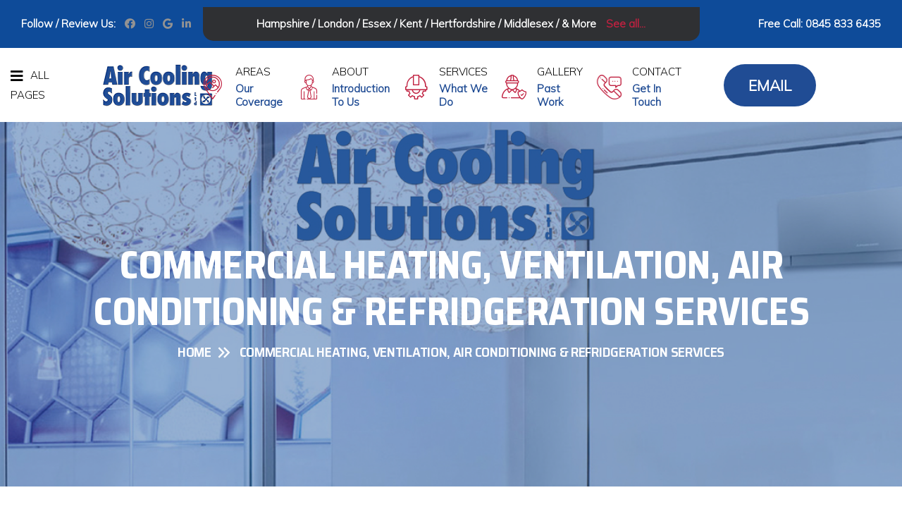

--- FILE ---
content_type: text/html
request_url: https://www.aircoolingsolutions.co.uk/commercial-air-conditioning-services.html
body_size: 8209
content:

<!doctype html>
<html class="no-js" lang="en">

<head>
    <meta charset="utf-8">
    <meta http-equiv="x-ua-compatible" content="ie=edge">
    <title>Air Cooling Solutions Ltd - Commercial HVAC Services</title>
        
    <meta name="description" content="Air Cooling Solutions Ltd. offer commercial air conditioning, heating, ventilation installation, maintenance and repair services for businesses in London, Essex, Herts, Kent, Middlesex, Hampshire, Cornwall, Surrey & Sussex">
    <meta name="viewport" content="width=device-width, initial-scale=1">

    <link rel="manifest" href="site.webmanifest">
    <link rel="shortcut icon" type="image/x-icon" href="assets/favicon.png">
    <!-- Place favicon.ico in the root directory -->

    <!-- CSS here -->
    <link rel="stylesheet" href="assets/css/bootstrap.min.css">
    <link rel="stylesheet" href="assets/css/animate.min.css">
    <link rel="stylesheet" href="assets/css/custom-animation.css">
    <link rel="stylesheet" href="assets/css/magnific-popup.css">
    <link rel="stylesheet" href="assets/css/fontawesome.min.css">
    <link rel="stylesheet" href="assets/css/meanmenu.css">
    <link rel="stylesheet" href="assets/css/flaticon.css">
    <link rel="stylesheet" href="assets/css/nice-select.css">    
    <link rel="stylesheet" href="assets/css/venobox.min.css">
    <link rel="stylesheet" href="assets/css/backToTop.css">
    <link rel="stylesheet" href="assets/css/slick.css">
    <link rel="stylesheet" href="assets/css/owl.carousel.min.css">
    <link rel="stylesheet" href="assets/css/swiper-bundle.css">
    <link rel="stylesheet" href="assets/css/default.css">
    <link rel="stylesheet" href="assets/css/main.css">
	<link rel="apple-touch-icon" sizes="180x180" href="/apple-touch-icon.png">
<link rel="icon" type="image/png" sizes="32x32" href="/favicon-32x32.png">
<link rel="icon" type="image/png" sizes="16x16" href="/favicon-16x16.png">
<link rel="manifest" href="/site.webmanifest">
</head>

<body>
    <!--[if lte IE 9]>
            <p class="browserupgrade">You are using an <strong>outdated</strong> browser. Please <a href="https://browsehappy.com/">upgrade your browser</a> to improve your experience and security.</p>
        <![endif]-->

    <!-- Add your site or application content here -->

    <!-- preloader -->
    <div id="preloader">
        <div class="preloader">
            <span></span>
            <span></span>
        </div>
    </div>
    <!-- preloader end  -->

    <!-- back to top start -->
    <div class="progress-wrap">
        <svg class="progress-circle svg-content" width="100%" height="100%" viewBox="-1 -1 102 102">
            <path d="M50,1 a49,49 0 0,1 0,98 a49,49 0 0,1 0,-98" />
        </svg>
    </div>
    <!-- back to top end -->
<main>

	
	
<!-- header area start here -->
<header class="header-area2">
    <div class="mheader-top theme-bg-blue">
        <div class="custom-container pt-10 pb-10">
            <div class="header-top">
        <div class="container-fluid">
            <div class="row align-items-center">
                <div class="col-xl-3 col-lg-3 col-md-6 col-sm-6">
                    <div class="header-top-left">
                        <span>Follow / Review Us:</span>
                        <a href="https://www.facebook.com/Air-Cooling-Solutions-220260691403056" target="_blank"><i class="fab fa-facebook"></i></a>
                        <a href="https://www.instagram.com/aircoolingsolutions/" target="_blank"><i class="fab fa-instagram"></i></a>
                        <a href="https://www.google.co.uk/maps/place/Air+Cooling+Solutions/@51.78745,0.0087773,15z/data=!4m5!3m4!1s0x0:0xf0bca7a83ad83f75!8m2!3d51.78745!4d0.0087773" target="_blank"><i class="fab fa-google"></i></a>
                        <a href="https://www.linkedin.com/in/matttreglohan/" target="_blank"><i class="fab fa-linkedin-in"></i></a>
                    </div>
                </div>
                <div class="col-xl-6 col-lg-6 col-md-6 d-none d-lg-block">
                    <div class="topbar-text text-center">
                        <p>Hampshire / London / Essex / Kent / Hertfordshire / Middlesex / & More <a href="air-cooling-solutions-areas-covered.html"><span style="color: #c02140">See all...</span></a></p>
                    </div>                
                </div>
               <div class="col-xl-3 col-lg-3 col-md-6 col-sm-6">
                    <div class="topbar-right">
                        <span>Free Call:</span>
                        <a href="tel:0845 833 6435">0845 833 6435</a>
                    </div>
                </div>
            </div>
        </div>
    </div>
        </div>
    </div>
    <div class="mheader-bottom header-menu header-sticky sticky2-bg">
        <div class="custom-container">
            <div class="row align-items-center">
                <div class="col-xl-3 col-lg-3">
                    <div class="header__left d-flex align-items-center justify-content-between justify-content-lg-start">
                        <div class="header__action-2 mr-80">
                            <ul>
                                <li>
                                    <a class="sidebar-toggle" href="javascript:void(0)">
                                        <i class="fas fa-bars"></i>All Pages
                                    </a>
                                </li>
                            </ul>
                        </div>
                        <div class="logo-1">
                            <a href="index.html">
                                <img src="assets/img/logo/air-cooling-solutions-logo-small.png" alt="logo">
                            </a>
                        </div>
                    </div>
                </div>
                <div class="col-xl-8 col-lg-8 d-none d-lg-block">
                    <div class="header-bottom-right d-flex align-items-center justify-content-end ">
                        <div class="blloo d-none d-xl-block">
							
							
                            <div class="header__widget d-flex align-items-center ">
                                <div class="header__widget--icon">
                                    <i class="flaticon-location"></i>
                                </div>
                                <div class="header__widget--text">
                                    <span>AREAS</span>
                                    <h4><a href="air-cooling-solutions-areas-covered.html" target="_blank">Our Coverage</a></h4>
                                </div>
                            </div>
							</div>
							
						<div class="header__widget d-flex align-items-center">
                            <div class="header__widget--icon header__widget--icon__worker">
                                <i class="flaticon-employee"></i>
                            </div>
                            <div class="header__widget--text">
                                <span>ABOUT</span>
                                <h4><a href="about-air-cooling-solutions-ltd.html">Introduction To Us</a></h4>
                            </div>
                        </div>
						
							
							
                       
        
						
						 <div class="header__widget d-flex align-items-center">
                            <div class="header__widget--icon header__widget--icon__engineer">
                                <i class="flaticon-engineer"></i>
                            </div>
                            <div class="header__widget--text">
                                <span>SERVICES</span>
                                <h4><a href="air-cooling-solutions-ltd-services.html">What We Do</a></h4>
                            </div>
                        </div>
						
						
						<div class="header__widget d-flex align-items-center">
                            <div class="header__widget--icon header__widget--icon__worker-">
                                <i class="flaticon-worker"></i>
                            </div>
                            <div class="header__widget--text">
                                <span>GALLERY</span>
                                <h4><a href="air-cooling-solutions-gallery.html">Past Work</a></h4>
                            </div>
                        </div>
						
						
						
						<div class="header__widget d-flex align-items-center">
                            <div class="header__widget--icon header__widget--icon__phone">
                                <i class="flaticon-phone-call"></i>
                            </div>
                            <div class="header__widget--text">
                                <span>CONTACT</span>
                                <h4><a href="contact-air-cooling-solutions-ltd.html">Get In Touch</a></h4>
                            </div>
                        </div>
                      
                        <div class="mheader-button ml-60 mt-10">
                            <a href="contact-air-cooling-solutions-ltd.html" class="theme-btn home2-btn btn-black"><span style="color: #FFFFFF; font-size: 21px; font-weight: 900;">EMAIL US NOW</span></a>
                        </div>
                    </div>
                </div>
            </div>
        </div>
    </div>
    <div class="offcanvas-overlay"></div>
    <!-- sidebar area start -->
    <div class="sidebar__area">
        <div class="sidebar__wrapper">
            <div class="sidebar__top d-flex align-items-center mb-40">                
                <div class="logo">
                    <a href="index.html">
                    <img src="assets/img/logo/logo-acs.png" alt="logo" >
                    </a>
                </div>
                <div class="sidebar__close ml-50">
                    <button class="sidebar__close-btn sidebar-close">
                        <svg viewBox="0 0 22 22">
                            <path d="M12.41,11l5.29-5.29c0.39-0.39,0.39-1.02,0-1.41s-1.02-0.39-1.41,0L11,9.59L5.71,4.29c-0.39-0.39-1.02-0.39-1.41,0
                            s-0.39,1.02,0,1.41L9.59,11l-5.29,5.29c-0.39,0.39-0.39,1.02,0,1.41C4.49,17.9,4.74,18,5,18s0.51-0.1,0.71-0.29L11,12.41l5.29,5.29
                            C16.49,17.9,16.74,18,17,18s0.51-0.1,0.71-0.29c0.39-0.39,0.39-1.02,0-1.41L12.41,11z"/>
                        </svg>
                    </button>
                </div>
            </div>
            <div class="sidebar__content p-relative z-index-1">
                <div class="sidebar__menu">
                    <div class="main-menu d-none">
                        <nav id="mobile-menu-2">
                          <ul>
                            <li><a href="PAGES NOT USED/index.html">HOME</a>
                            <li><a href="about-air-cooling-solutions-ltd.html">ABOUT US</a></li>
                                <li class="menu-item-has-children"><a href="air-cooling-solutions-ltd-services.html">SERVICES</a>
                                    <ul class="sub-menu">
                                      <li><a href="residential-air-conditioning-services.html">Residential Services</a></li>
                                        <li><a href="commercial-air-conditioning-services.html">Commercial Services</a></li>
										 <li><a href="industrial-air-conditioning-services.html">Industrial Services</a></li>
                                    </ul>
                                </li>
                                <li><a href="air-cooling-solutions-areas-covered.html">AREAS COVERED</a></li>
							  <li><a href="air-cooling-solutions-areas-covered.html">GALLERY</a></li>
                                <li><a href="contact-air-cooling-solutions-ltd.html">CONTACT US</a></li>
                            </ul>
                        </nav>
                    </div>                    
                    <div class="mobile-menu-2"></div>
                    <div class="contact-infos mb-30">
                        <div class="contact-list">
                            <h4>mailing address</h4>
                            <ul><li><a href="https://www.google.co.uk/maps/place/Air+Cooling+Solutions/@51.78745,0.0087773,15z/data=!4m5!3m4!1s0x0:0xf0bca7a83ad83f75!8m2!3d51.78745!4d0.0087773" target="_blank">Unit 130, The Maltings, Roydon Rd, 
							  <br>Stanstead Abbotts, Ware
							  <br>SG12 8HG</a></li>
                            </ul>
                            <div class="sidebar__menu--social">
								<h4>social media</h4>
                                <a href="https://www.facebook.com/Air-Cooling-Solutions-220260691403056"><i class="fab fa-facebook-f"></i></a>
                             <a href="https://www.instagram.com/aircoolingsolutions/"><i class="fab fa-instagram"></i></a>
                                <a href="https://www.linkedin.com/in/matttreglohan/"><i class="fab fa-linkedin"></i></a>
								  <a href="https://www.google.co.uk/maps/place/Air+Cooling+Solutions/@51.78745,0.0087773,15z/data=!4m5!3m4!1s0x0:0xf0bca7a83ad83f75!8m2!3d51.78745!4d0.0087773"><i class="fab fa-google"></i></a>
                            </div>
                        </div>
                    </div>
                </div>
            </div>
        </div>
    </div>
    <!-- sidebar area end -->
</header>
<!-- header area end here -->
<!-- Fullscreen search -->

<!-- end fullscreen search -->

<!-- page title area start here-->
<div class="page-title-area pt-170 pb-175" data-background="assets/img/bg/commercial-hvac-services.jpg">
    <div class="container">
        <div class="row">
            <div class="col-xl-12">
                <div class="page-title-wrapper text-center">
                    <h1 class="page-title">COMMERCIAL HEATING, VENTILATION, AIR CONDITIONING & REFRIDGERATION SERVICES</h1>
                    <div class="breadcrumb breadcrumb-list">
                        <nav aria-label="Breadcrumbs" class="breadcrumb-trail breadcrumbs">
                            <ul class="trail-items">
                                <li  class="trail-item trail-begin">
                                    <a href="index.html"><span >Home</span></a>  
                                </li>
                                <li class="trail-item trail-end"><span>Commercial Heating, Ventilation, Air Conditioning & Refridgeration Services</span></li>
                            </ul>
                        </nav>                            
                    </div>
                </div>
            </div>
        </div>
    </div>
</div>
<!-- page title area end here-->

<!-- service details area start here -->
<section class="service-details-area pt-120 pb-90">
    <div class="container">
        <div class="row">
            <div class="col-lg-4">
                <div class="service__sidebar mb-50">
					<h4>QUICK LINKS TO OTHER SERVICES</h4>
                    <div class="service__sidebar--widget grey-soft-bg mb-30 wow fadeInUp"  data-wow-delay=".3s">
                        <ul class="service__sidebar--widget__links">
                          <li><a href="#rh">Residential Heating<i class="fal fa-angle-right"></i></a></li>
                          <li><a href="#rv">Residential Ventilation<i class="fal fa-angle-right"></i></a></li>
                          <li><a href="#rac">Residential Air Conditioning<i class="fal fa-angle-right"></i></a></li>
						    <li class="fix-colorservice"><a href="commercial-air-conditioning-services.html#ch">Commercial Heating<i class="fal fa-angle-right"></i></a></li>
							<li class="fix-colorservice"><a href="commercial-air-conditioning-services.html#cv">Commercial Ventilation<i class="fal fa-angle-right"></i></a></li>
							<li class="fix-colorservice"><a href="commercial-air-conditioning-services.html#cac">Commercial Air Conditioning<i class="fal fa-angle-right"></i></a></li>
							<li class="fix-colorservice"><a href="commercial-air-conditioning-services.html#cr">Commercial Refridgeration<i class="fal fa-angle-right"></i></a></li>
						    <li><a href="industrial-air-conditioning-services.html#ih">Industrial Heating<i class="fal fa-angle-right"></i></a></li>
							<li><a href="industrial-air-conditioning-services.html#iv">Industrial Ventilation<i class="fal fa-angle-right"></i></a></li>
							<li><a href="industrial-air-conditioning-services.html#iac">Industrial Air Conditioning<i class="fal fa-angle-right"></i></a></li>
						    <li><a href="industrial-air-conditioning-services.html#ir">Industrial Refridgeration<i class="fal fa-angle-right"></i></a></li>
                        </ul>
                    </div>
					<h4>FOLLOW US ON INSTAGRAM</h4>
                  <div class="service__sidebar--widget  service__sidebar--widget-single grey-soft-bg mb-100 wow fadeInUp"  data-wow-delay=".6s">
                        <div class="service__side--widget-thumb mb-100">
                           <blockquote class="instagram-media" data-instgrm-captioned data-instgrm-permalink="https://www.instagram.com/p/ChndiQSLJRc/?utm_source=ig_embed&amp;utm_campaign=loading" data-instgrm-version="14" style=" background:#FFF; border:0; border-radius:3px; box-shadow:0 0 1px 0 rgba(0,0,0,0.5),0 1px 10px 0 rgba(0,0,0,0.15); margin: 1px; max-width:540px; min-width:326px; padding:0; width:99.375%; width:-webkit-calc(100% - 2px); width:calc(100% - 2px);"><div style="padding:16px;"> <a href="https://www.instagram.com/p/ChndiQSLJRc/?utm_source=ig_embed&amp;utm_campaign=loading" style=" background:#FFFFFF; line-height:0; padding:0 0; text-align:center; text-decoration:none; width:100%;" target="_blank"> <div style=" display: flex; flex-direction: row; align-items: center;"> <div style="background-color: #F4F4F4; border-radius: 50%; flex-grow: 0; height: 40px; margin-right: 14px; width: 40px;"></div> <div style="display: flex; flex-direction: column; flex-grow: 1; justify-content: center;"> <div style=" background-color: #F4F4F4; border-radius: 4px; flex-grow: 0; height: 14px; margin-bottom: 6px; width: 100px;"></div> <div style=" background-color: #F4F4F4; border-radius: 4px; flex-grow: 0; height: 14px; width: 60px;"></div></div></div><div style="padding: 19% 0;"></div> <div style="display:block; height:50px; margin:0 auto 12px; width:50px;"><svg width="50px" height="50px" viewBox="0 0 60 60" version="1.1" xmlns="https://www.w3.org/2000/svg" xmlns:xlink="https://www.w3.org/1999/xlink"><g stroke="none" stroke-width="1" fill="none" fill-rule="evenodd"><g transform="translate(-511.000000, -20.000000)" fill="#000000"><g><path d="M556.869,30.41 C554.814,30.41 553.148,32.076 553.148,34.131 C553.148,36.186 554.814,37.852 556.869,37.852 C558.924,37.852 560.59,36.186 560.59,34.131 C560.59,32.076 558.924,30.41 556.869,30.41 M541,60.657 C535.114,60.657 530.342,55.887 530.342,50 C530.342,44.114 535.114,39.342 541,39.342 C546.887,39.342 551.658,44.114 551.658,50 C551.658,55.887 546.887,60.657 541,60.657 M541,33.886 C532.1,33.886 524.886,41.1 524.886,50 C524.886,58.899 532.1,66.113 541,66.113 C549.9,66.113 557.115,58.899 557.115,50 C557.115,41.1 549.9,33.886 541,33.886 M565.378,62.101 C565.244,65.022 564.756,66.606 564.346,67.663 C563.803,69.06 563.154,70.057 562.106,71.106 C561.058,72.155 560.06,72.803 558.662,73.347 C557.607,73.757 556.021,74.244 553.102,74.378 C549.944,74.521 548.997,74.552 541,74.552 C533.003,74.552 532.056,74.521 528.898,74.378 C525.979,74.244 524.393,73.757 523.338,73.347 C521.94,72.803 520.942,72.155 519.894,71.106 C518.846,70.057 518.197,69.06 517.654,67.663 C517.244,66.606 516.755,65.022 516.623,62.101 C516.479,58.943 516.448,57.996 516.448,50 C516.448,42.003 516.479,41.056 516.623,37.899 C516.755,34.978 517.244,33.391 517.654,32.338 C518.197,30.938 518.846,29.942 519.894,28.894 C520.942,27.846 521.94,27.196 523.338,26.654 C524.393,26.244 525.979,25.756 528.898,25.623 C532.057,25.479 533.004,25.448 541,25.448 C548.997,25.448 549.943,25.479 553.102,25.623 C556.021,25.756 557.607,26.244 558.662,26.654 C560.06,27.196 561.058,27.846 562.106,28.894 C563.154,29.942 563.803,30.938 564.346,32.338 C564.756,33.391 565.244,34.978 565.378,37.899 C565.522,41.056 565.552,42.003 565.552,50 C565.552,57.996 565.522,58.943 565.378,62.101 M570.82,37.631 C570.674,34.438 570.167,32.258 569.425,30.349 C568.659,28.377 567.633,26.702 565.965,25.035 C564.297,23.368 562.623,22.342 560.652,21.575 C558.743,20.834 556.562,20.326 553.369,20.18 C550.169,20.033 549.148,20 541,20 C532.853,20 531.831,20.033 528.631,20.18 C525.438,20.326 523.257,20.834 521.349,21.575 C519.376,22.342 517.703,23.368 516.035,25.035 C514.368,26.702 513.342,28.377 512.574,30.349 C511.834,32.258 511.326,34.438 511.181,37.631 C511.035,40.831 511,41.851 511,50 C511,58.147 511.035,59.17 511.181,62.369 C511.326,65.562 511.834,67.743 512.574,69.651 C513.342,71.625 514.368,73.296 516.035,74.965 C517.703,76.634 519.376,77.658 521.349,78.425 C523.257,79.167 525.438,79.673 528.631,79.82 C531.831,79.965 532.853,80.001 541,80.001 C549.148,80.001 550.169,79.965 553.369,79.82 C556.562,79.673 558.743,79.167 560.652,78.425 C562.623,77.658 564.297,76.634 565.965,74.965 C567.633,73.296 568.659,71.625 569.425,69.651 C570.167,67.743 570.674,65.562 570.82,62.369 C570.966,59.17 571,58.147 571,50 C571,41.851 570.966,40.831 570.82,37.631"></path></g></g></g></svg></div><div style="padding-top: 8px;"> <div style=" color:#3897f0; font-family:Arial,sans-serif; font-size:14px; font-style:normal; font-weight:550; line-height:18px;">View this post on Instagram</div></div><div style="padding: 12.5% 0;"></div> <div style="display: flex; flex-direction: row; margin-bottom: 14px; align-items: center;"><div> <div style="background-color: #F4F4F4; border-radius: 50%; height: 12.5px; width: 12.5px; transform: translateX(0px) translateY(7px);"></div> <div style="background-color: #F4F4F4; height: 12.5px; transform: rotate(-45deg) translateX(3px) translateY(1px); width: 12.5px; flex-grow: 0; margin-right: 14px; margin-left: 2px;"></div> <div style="background-color: #F4F4F4; border-radius: 50%; height: 12.5px; width: 12.5px; transform: translateX(9px) translateY(-18px);"></div></div><div style="margin-left: 8px;"> <div style=" background-color: #F4F4F4; border-radius: 50%; flex-grow: 0; height: 20px; width: 20px;"></div> <div style=" width: 0; height: 0; border-top: 2px solid transparent; border-left: 6px solid #f4f4f4; border-bottom: 2px solid transparent; transform: translateX(16px) translateY(-4px) rotate(30deg)"></div></div><div style="margin-left: auto;"> <div style=" width: 0px; border-top: 8px solid #F4F4F4; border-right: 8px solid transparent; transform: translateY(16px);"></div> <div style=" background-color: #F4F4F4; flex-grow: 0; height: 12px; width: 16px; transform: translateY(-4px);"></div> <div style=" width: 0; height: 0; border-top: 8px solid #F4F4F4; border-left: 8px solid transparent; transform: translateY(-4px) translateX(8px);"></div></div></div> <div style="display: flex; flex-direction: column; flex-grow: 1; justify-content: center; margin-bottom: 24px;"> <div style=" background-color: #F4F4F4; border-radius: 4px; flex-grow: 0; height: 14px; margin-bottom: 6px; width: 224px;"></div> <div style=" background-color: #F4F4F4; border-radius: 4px; flex-grow: 0; height: 14px; width: 144px;"></div></div></a><p style=" color:#c9c8cd; font-family:Arial,sans-serif; font-size:14px; line-height:17px; margin-bottom:0; margin-top:8px; overflow:hidden; padding:8px 0 7px; text-align:center; text-overflow:ellipsis; white-space:nowrap;"><a href="https://www.instagram.com/p/ChndiQSLJRc/?utm_source=ig_embed&amp;utm_campaign=loading" style=" color:#c9c8cd; font-family:Arial,sans-serif; font-size:14px; font-style:normal; font-weight:normal; line-height:17px; text-decoration:none;" target="_blank">A post shared by Air Cooling Solutions Ltd. (@aircoolingsolutions)</a></p></div></blockquote> <script async src="//www.instagram.com/embed.js"></script>
                        </div>
                      <ul class="service__sidebar--widget__info">
                          <li></li>
                    </ul>
                    </div>
                </div>
            </div>
			
          <div class="col-lg-8">
				<div>
				  <h2>HVAC SOLUTIONS FOR COMMERCIAL</h2>
			  
			  <p>Accessible temperature control inside residential properties such as houses, care homes, student digs or any other kind of living accomodation has become just as popular as commercial and industrial areas. Air Cooling Solutions Ltd. offer a comprehensive list of solutions to heat, cool and ventilate your home to suit all budgets. Take a look below as we break it down. </p></div>
			  <br>
               <div class="service-details-wrapper mb-50">
                  <div class="service-details mb-30 fix wow fadeInUp"  data-wow-delay=".5s">
				   <div id="ch"><h4 class="service-details-subtitle mb-20 wow fadeInUp"  data-wow-delay=".9">Commercial Heating</h4>
					  <img src="assets/img/services-ex/aircon-commercial.jpg" class="img-fluid" alt="air cooling solutions"></div>
				 <p class="mb-15 wow fadeInUp" data-wow-delay=".7s"><em><strong>Commercial heating</strong></em> has evolved over the years and is now generally split into either conventional gas heating systems or dual-purpose units designed for both fan heating and air conditioning with a control panel using electricity, with more specialist renewable solutions such as solar water heating and bio-mass boilers becoming more popular also. A growing trend in alternative heating for businesses is <strong><em>Air Source Heat Pumps </em></strong> which are already used in many commercial properties and look likely to be the future of heating - <a href="https://energysavingtrust.org.uk/advice/air-source-heat-pumps/" target="_blank">you can read more about Air Source Pump Heating Systems here.</a> As well as being qualified and certified to supply, install, maintain and repair Air Source Pump Heating Pump, it's still considered somewhat of an expensive method of heating, Air Cooling Solutions Ltd. will work closely with you to discuss your requirements in detail, to come up with viable and sensible options to suit your budget.</p> </div></div>
				
				
                <div class="service-details-wrapper mb-50">
                  <div class="service-details mb-30 fix wow fadeInUp"  data-wow-delay=".5s">
					 <div id="cv"><h4 class="service-details-subtitle mb-20 wow fadeInUp"  data-wow-delay=".9">Commercial Ventilation</h4></div>
					  <img src="assets/img/services-ex/commercial-ventilation.jpg" class="img-fluid" alt="air ventilation solutions">
			  <p class="mb-15 wow fadeInUp" data-wow-delay=".7s"><em><strong>Commercial Ventilation</strong></em> is often overlooked when considering living areas but is a very efficient method of preventing and/or controlling damaging issues such as damp and condensation etc. The different types of residential ventilation fall into 3 x distinct categories, natural, mechanical or a hybrid or 'mixed mode'. Air Cooling Solutions Ltd. have vast experience of ventilation methods and will suggest and advise you of all available options to ensure your requirements are met within your budget.</p></div> </div>
				
				
				                <div class="service-details-wrapper mb-50">
                  <div class="service-details mb-30 fix wow fadeInUp"  data-wow-delay=".5s">
				   
			          <div id="cac"><h4 class="service-details-subtitle mb-20 wow fadeInUp"  data-wow-delay=".9">Commercial Air Conditioning</h4></div>
					  <img src="assets/img/services-ex/commercial-aircon.jpg" class="img-fluid" alt="air ventilation solutions">
			  <p class="mb-15 wow fadeInUp" data-wow-delay=".7s"><em><strong>Commercial Air Conditioning </strong></em> has long been considered a luxury to have in place at home or other living accomodation but has now become very popular with consumers as English summers have become longer and hotter with certain months of the year being unbearable at times in both heat & humidity. Air Cooling Solutions Ltd. specialise in all forms of air conditioning and will discuss your requirements to come up with a perfect solution for managing the temperature in your property.</p></div> </div>
			  
			  <div class="service-details-wrapper mb-50">
                  <div class="service-details mb-30 fix wow fadeInUp"  data-wow-delay=".5s">
				    <div id="cr">
			         <h4 class="service-details-subtitle mb-20 wow fadeInUp"  data-wow-delay=".9">Commercial Refridgeration</h4></div>
					  <img src="assets/img/services-ex/commercial-refridgeration.jpg" class="img-fluid" alt="refridgeration solutions">
			  <p class="mb-15 wow fadeInUp" data-wow-delay=".7s"><em><strong>Commercial Refridgeration </strong></em> has long been considered a luxury to have in place at home or other living accomodation but has now become very popular with consumers as English summers have become longer and hotter with certain months of the year being unbearable at times in both heat & humidity. Air Cooling Solutions Ltd. specialise in all forms of air conditioning and will discuss your requirements to come up with a perfect solution for managing the temperature in your property.</p></div> </div>
				 
				<div class="service-details-wrapper mb-50">
				  <div class="row mb-10">
                    <div class="col-xl-6">
                        <div class="how-we-work-left mb-30">
                            <img src="assets/img/project/procedure-image.jpg" alt="aircon company portsmouth">
                        </div>
                    </div>
                    <div class="col-xl-6">
                        <div class="mabout mabout2">
                            <h4 class="service-details-subtitle mb-30 wow fadeInUp"  data-wow-delay=".9">Our Procedure</h4>
                            <div class="mabout__single mabout__single2 d-flex mb-30">
                              <div class=" mabout-icon-dfcolor2 mabout-icon--size mr-30 ">
                                    <a  href="#"><i class="flaticon-phone-call"></i></a>
                              </div>
                                <div class="mabout__single-text">
                                    <h5 class="mabout-title mb-10"> <a href="#">Distance Consultation</a></h5>
                                    <p> Telephone, via email or direct message.</p>
                                </div>
                            </div>
                            <div class="mabout__single mabout__single2 d-flex  mb-30">
                                <div class=" mabout-icon-dfcolor2 mabout-icon--size mr-30 ">
                                    <a  href="#"><i class="flaticon-engineer"></i></a>
                                </div>
                                <div class="mabout__single-text">
                                    <h5 class="mabout-title mb-10"> <a href="#">Visit To Your Site</a></h5>
                                    <p>Visit to area  to visualise, measure &amp; assess.</p>
                                </div>
                            </div>
                            <div class="mabout__single mabout__single2 d-flex  mb-30">
                              <div class=" mabout-icon-dfcolor2 mabout-icon--size mr-30 ">
                                    <a href="#"><i class="flaticon-file"></i></a>
                              </div>
                                <div class="mabout__single-text">
                                    <h5 class="mabout-title mb-10"> <a href="#">Quotation Done</a></h5>
                                    <p>A firm quote is emailed over to you to consider.</p>
                                </div>
                            </div>
                        </div>
                    </div>
              </div>
          </div>
        </div>
    </div>
</section>
<!-- service details area end here -->

</main>
<footer>
<!-- Footer start -->
<div class="footer__area footer-bg pt-100 pb-50">
    <div class="footer__top footer__top-3 pb-60">
        <div class="container">
            <div class="row">
                <div class="col-xl-14 col-lg-18">
                    <div class="footer__subscribe-title">
                        <h3>WANT TO DISCUSS YOUR HEATING, VENTILATION, AIR CONDITIONING  OR REFRIDGERATION REQUIREMENTS WITH ABSOLUTELY NO OBLIGATIONS?</h3>
                    </div>
                </div>
                <div class="col-xl-8">
                    <div class="footer__subscribe">
                      
                            <button class="theme-btn home2-btn btn-black"><span style="color: #FFFFFF; font-size: 35px; font-weight: 900;">CLICK HERE TO CONTACT US NOW</span></button>
                       
                  </div>
                </div>
            </div>
        </div>
    </div>
    <div class="container pt-70">
        <div class="row">
            <div class="col-xl-4 col-lg-6 col-md-6">
                <div class="footer__widget footer-1 pr-100 mb-30 wow fadeInUp" data-wow-delay="0.3s" style="visibility: visible; animation-delay: 0.3s; animation-name: fadeInUp;">
                    <div class="footer__widget-logo mb-35">
                        <a href="index.html"><img src="assets/img/logo/air-cooling-solutions-ltd-logo-footer.png" alt="footer-logo"></a>
                    </div>
                    <p>Providing full installation, maintenance/servicing and repair services for air conditioning, heating and ventilation systems to all sectors, serving 12 x counties of Southern England.</p>
                   
                </div>
            </div>
            <div class="col-xl-4 col-lg-6 col-md-6">
                <div class="footer__widget footer-2 pl-60 mb-30 wow fadeInUp" data-wow-delay="0.6s" style="visibility: visible; animation-delay: 0.6s; animation-name: fadeInUp;">
                    <h3 class="footer__widget-title mb-35">
                        Contact Info
                    </h3>
                    <div class="footer__info">
                        <ul>
                            <li class="d-flex align-items-start">
                                <div class="footer__info-icon mr-15">
                                   <i class="fal fa-map-marker-alt"></i>
                                </div>
                                <div class="footer__info-text">
                                   <a target="_blank" href="https://goo.gl/maps/Wb6XdSkENJHppQvz9"><span>Unit 130, The Maltings,<br>Roydon Road.<br>Stanstead Abbotts, Ware<br>SG12 8HG
                                    </span></a>                                   
                                </div>
                             </li>
                             <li class="d-flex align-items-start">
                                <div class="footer__info-icon mr-15">
                                   <i class="far fa-envelope-open"></i>
                                </div>
                                <div class="footer__info-text">
                                   <h5>Email:</h5>
                                   <a href="mailto:info@aircoolingsolutions.co.uk">info@aircoolingsolutions.co.uk</a>
                                </div>
                             </li>
                             <li class="d-flex align-items-start">
                                <div class="footer__info-icon mr-20">
                                   <i class="fal fa-phone"></i>
                                </div>
                                <div class="footer__info-text">
                                   <h5>Phone: </h5>
                                   <a href="tel:08458336435">0845 833 6435</a>
                                </div>
                             </li>
                        </ul>
                    </div>
                </div>
            </div>
            <div class="col-xl-4 col-lg-6 col-md-6">
                <div class="footer__widget footer-3 pl-50 mb-30 wow fadeInUp" data-wow-delay="0.9s" style="visibility: visible; animation-delay: 0.9s; animation-name: fadeInUp;">
                    <h3 class="footer__widget-title mb-35">
                        social media</h3>
                    <div class="footer__blog-sm mb-25">
                        <div class="footer__blog-sm-thumb float-start mr-20">
                           <a href="https://www.linkedin.com/in/matttreglohan/">
                              <img src="assets/img/logo/linked-in-logo-footer.png" alt="footer-bimg">
                           </a>
                        </div>
                        <div class="footer__blog-sm-content">
                            
                           <h3 class="footer__blog-sm-title">
                              <a href="https://www.linkedin.com/in/matttreglohan/">Link in with us</a>
                           </h3>
                        </div>
                     </div>
                     <div class="footer__blog-sm mb-25">
                        <div class="footer__blog-sm-thumb float-start mr-20">
                           <a href="https://www.facebook.com/Air-Cooling-Solutions-220260691403056">
                              <img src="assets/img/logo/facebook-logo-footer.png" alt="footer-bimg">
                           </a>
                        </div>
                        <div class="footer__blog-sm-content">
                             <h3 class="footer__blog-sm-title">
                               <a href="https://www.facebook.com/Air-Cooling-Solutions-220260691403056">Follow us</a>
								 </h3>
                             </div>
                          
                        </div>
					
					<div class="footer__blog-sm mb-25">
                        <div class="footer__blog-sm-thumb float-start mr-20">
                          <a href="https://www.instagram.com/aircoolingsolutions/?hl=en">
                              <img src="assets/img/logo/instagram-logo-footer.png" alt="footer-bimg">
                           </a>
                        </div>
                        <div class="footer__blog-sm-content">
                             <h3 class="footer__blog-sm-title">
                               <a href="https://www.instagram.com/aircoolingsolutions/?hl=en">Follow us</a>
						  </h3>
                      </div>
                          
                  </div>
					
					
					
					
					
					
					
              </div>
                </div>
            </div>
        </div>
    </div>
<div class="footer-coptright footer-copyright-bg pt-40 pb-40">
    <div class="container">
        <div class="row align-items-center">
            <div class="col-xxl-6 col-xl-6 col-lg-6 col-md-6">
                <div class="footer__text">
                    <p>Copyright ©2022 <a href="https://find-and-update.company-information.service.gov.uk/company/06225595">Air Cooling Solutions Limited </a> - 06225595 - All Rights Reserved</p>
                </div>
            </div>
            <div class="col-xxl-6 col-xl-6 col-lg-6 col-md-6">
                <div class="footer__cmenu text-end">
                    <a href="#">Terms & Conditions .</a>
                    <a href="#">Privacy</a>
                </div>
            </div>
        </div>
    </div>
</div>
</footer>
<!-- footer area end -->



    <!-- JS here -->
    <script src="assets/js/vendor/jquery.min.js"></script>
    <script src="assets/js/bootstrap.bundle.min.js"></script>
    <script src="assets/js/isotope.pkgd.min.js"></script>
    <script src="assets/js/slick.min.js"></script>
    <script src="assets/js/swiper-bundle.js"></script>
    <script src="assets/js/waypoints.min.js"></script>
    <script src="assets/js/jquery.nice-select.min.js"></script>    
    <script src="assets/js/venobox.min.js"></script>
    <script src="assets/js/backToTop.js"></script>
    <script src="assets/js/jquery.meanmenu.min.js"></script>
    <script src="assets/js/imagesloaded.pkgd.min.js"></script>
    <script src="assets/js/owl.carousel.min.js"></script>
    <script src="assets/js/jquery.magnific-popup.min.js"></script>
    <script src="assets/js/ajax-form.js"></script>
    <script src="assets/js/jquery.counterup.min.js"></script>
    <script src="assets/js/wow.min.js"></script>
    <script src="assets/js/main.js"></script>
</body>

</html>

--- FILE ---
content_type: text/css
request_url: https://www.aircoolingsolutions.co.uk/assets/css/flaticon.css
body_size: 354
content:
@font-face {
    font-family: "flaticon";
    src: url("../fonts/flaticon.ttf?0e015a14e08625ee47588fcf66d560b9") format("truetype"),
url("../fonts/flaticon.woff?0e015a14e08625ee47588fcf66d560b9") format("woff"),
url("../fonts/flaticon.woff2?0e015a14e08625ee47588fcf66d560b9") format("woff2"),
url("../fonts/flaticon.eot?0e015a14e08625ee47588fcf66d560b9#iefix") format("embedded-opentype"),
url("../fonts/flaticon.svg?0e015a14e08625ee47588fcf66d560b9#flaticon") format("svg");
}

i[class^="flaticon-"]:before, i[class*=" flaticon-"]:before {
    font-family: flaticon !important;
    font-style: normal;
    font-weight: normal !important;
    font-variant: normal;
    text-transform: none;
    line-height: 1;
    -webkit-font-smoothing: antialiased;
    -moz-osx-font-smoothing: grayscale;
}

.flaticon-translate:before {
    content: "\f101";
}
.flaticon-search:before {
    content: "\f102";
}
.flaticon-shopping-cart:before {
    content: "\f103";
}
.flaticon-robot-arm:before {
    content: "\f104";
}
.flaticon-engineer:before {
    content: "\f105";
}
.flaticon-industry:before {
    content: "\f106";
}
.flaticon-oil:before {
    content: "\f107";
}
.flaticon-office-building:before {
    content: "\f108";
}
.flaticon-trophy:before {
    content: "\f109";
}
.flaticon-famous:before {
    content: "\f10a";
}
.flaticon-support:before {
    content: "\f10b";
}
.flaticon-medal:before {
    content: "\f10c";
}
.flaticon-recovered:before {
    content: "\f10d";
}
.flaticon-global:before {
    content: "\f10e";
}
.flaticon-location:before {
    content: "\f10f";
}
.flaticon-phone-call:before {
    content: "\f110";
}
.flaticon-letter:before {
    content: "\f111";
}
.flaticon-award:before {
    content: "\f112";
}
.flaticon-technician:before {
    content: "\f113";
}
.flaticon-employee:before {
    content: "\f114";
}
.flaticon-partnership:before {
    content: "\f115";
}
.flaticon-idea:before {
    content: "\f116";
}
.flaticon-3d-cube:before {
    content: "\f117";
}
.flaticon-support-1:before {
    content: "\f118";
}
.flaticon-fast-delivery:before {
    content: "\f119";
}
.flaticon-worker:before {
    content: "\f11a";
}
.flaticon-technical-support:before {
    content: "\f11b";
}
.flaticon-pdf-file:before {
    content: "\f11c";
}
.flaticon-file:before {
    content: "\f11d";
}
.flaticon-protection:before {
    content: "\f11e";
}
.flaticon-data-analysis:before {
    content: "\f11f";
}
.flaticon-tools:before {
    content: "\f11g";
}
.flaticon-tools:gallery {
    content: "\f11h";
}

--- FILE ---
content_type: text/css
request_url: https://www.aircoolingsolutions.co.uk/assets/css/main.css
body_size: 18324
content:
/*-----------------------------------------------------------------------------------

    Template Name: Visapass - Visapass Services HTML5 Template
    Description: Visapass - Visapass Services HTML5 Template
    Author: BDevs
    Version: 1.0

-----------------------------------------------------------------------------------

    CSS INDEX
    ===================

    01. Theme default CSS
    02. Header CSS
    03. Hero CSS
    04. Exprience
    05. Services
    06. Price Table
    07. Blog
    08. Histry-Summery
    09. Client-Reviews
    10. Recent-Project
    11. About
    12. Solutions
    13. Testimonial
    14. Team
    15. Faq
    16. Contact
    17. Project
    18. Footer


-----------------------------------------------------------------------------------*/
/*--
    - Overlay
------------------------------------------*/
@import url("https://fonts.googleapis.com/css2?family=Anton&family=Mulish:wght@300&family=Saira+Semi+Condensed:wght@400;500;600;700;800&display=swap");
[data-overlay] {
  position: relative;
  background-size: cover;
  background-repeat: no-repeat;
  background-position: center center;
}
[data-overlay]::before {
  position: absolute;
  left: 0;
  top: 0;
  right: 0;
  bottom: 0;
  content: "";
}

/*-- Overlay Color --*/
[data-overlay=light]::before {
  background-color: #ffffff;
}

[data-overlay=dark]::before {
  background-color: #000;
}

/*-- Overlay Opacity --*/
[data-opacity="1"]::before {
  opacity: 0.1;
}

[data-opacity="2"]::before {
  opacity: 0.2;
}

[data-opacity="3"]::before {
  opacity: 0.3;
}

[data-opacity="4"]::before {
  opacity: 0.4;
}

[data-opacity="5"]::before {
  opacity: 0.5;
}

[data-opacity="6"]::before {
  opacity: 0.6;
}

[data-opacity="7"]::before {
  opacity: 0.7;
}

[data-opacity="8"]::before {
  opacity: 0.8;
}

[data-opacity="9"]::before {
  opacity: 0.9;
}

/*----------------------------------------*/
/*  01. Theme default CSS
/*----------------------------------------*/
/* 1. Theme default css */
body {
  font-family: "Mulish", sans-serif;
  font-weight: 500;
  font-style: normal;
  color: #727374;
  font-size: 15px;
  line-height: 28px;
}

.img, img {
  max-width: 100%;
  transition: all 1.5s cubic-bezier(0, 0, 0.2, 1);
}

.f-left {
  float: left;
}

.f-right {
  float: right;
}

.fix {
  overflow: hidden;
}

a,
button,
i {
  -webkit-transition: all 0.3s ease-out 0s;
  -moz-transition: all 0.3s ease-out 0s;
  -ms-transition: all 0.3s ease-out 0s;
  -o-transition: all 0.3s ease-out 0s;
  transition: all 0.3s ease-out 0s;
  text-decoration: none;
}

a:focus,
.button:focus {
  text-decoration: none;
  outline: none;
}

a:focus,
a:hover {
  color: inherit;
  text-decoration: none;
}

a,
button {
  color: inherit;
  outline: medium none;
  text-decoration: none;
}

button:focus, input:focus, input:focus, textarea, textarea:focus {
  outline: 0;
}

.uppercase {
  text-transform: uppercase;
}

.capitalize {
  text-transform: capitalize;
}

input,
select,
textarea {
  font-family: "Saira Semi Condensed", sans-serif;
  font-weight: 500;
  opacity: 1;
}

h1,
h2,
h3,
h4,
h5,
h6 {
  font-family: "Saira Semi Condensed", sans-serif;
  color: #204c94;
  margin: 0px;
  font-style: normal;
  font-weight: 600;
  text-transform: normal;
  margin-bottom: 10px;
  text-transform: uppercase;
  line-height: 1.3;
}

h1 a,
h2 a,
h3 a,
h4 a,
h5 a,
h6 a {
  color: inherit;
}

ul {
    margin: 0px;
    padding: 0px;
    color: #204C94;
}

ul li {
  list-style: none;
}

p {
  font-size: 15px;
  font-weight: 400;
  line-height: 28px;
  color: #727374;
  margin-bottom: 10px;
}

hr {
  border-bottom: 1px solid #eceff8;
  border-top: 0 none;
  margin: 30px 0;
  padding: 0;
}

label {
  color: #1d284b;
  cursor: pointer;
  font-size: 14px;
  font-weight: 400;
}

.display-inline {
  display: inline-block;
}

*::-moz-selection {
  background: #000;
  color: #ffffff;
  text-shadow: none;
}

::-moz-selection {
  background: #000;
  color: #ffffff;
  text-shadow: none;
}

::selection {
  background: #000;
  color: #ffffff;
  text-shadow: none;
}

select {
  -webkit-appearance: none;
  -moz-appearance: none;
}

input,
select {
  font-family: "Saira Semi Condensed", sans-serif;
  font-weight: 500;
}

.custom-pad-20 {
  padding-left: 10px;
  padding-right: 10px;
}

.custom-mar-20 {
  margin-right: -10px;
  margin-left: -10px;
}

.custom-container {
  max-width: 1670px;
  margin: 0 auto;
  padding-left: 15px;
  padding-right: 15px;
}

/*--
    - Input Placeholder
-----------------------------------------*/
/*--
    - Common Classes
-----------------------------------------*/
.fix {
  overflow: hidden;
}

.clear {
  clear: both;
}

.p-relative {
    position: relative;
    background-color: #204c94;
}

/*--
    - Background color
-----------------------------------------*/
.grey-bg {
  background: #F5F6F6;
}

.grey-soft-bg {
  background: #F7F7F8;
}

.grey-soft2-bg {
  background: #F4F6F9;
}

.white-bg {
  background: #ffffff;
}

.black-bg {
  background: #1c1c1c;
}

.black-soft-bg {
  background: #1d284b;
}

.theme-bg {
  background: #fdbb53;
}

.theme-bg2 {
    background: #204c93;
}

.theme-bg-blue {
  background: #0e4b99;
}

.services-ex-bg {
  background: #1a1c20;
}

.gry-bg {
  background: #f6f7f8;
}

.business-sbg {
  background: #044496;
}

.footer-bg {
  background: #131313;
}

.footer-copyright-bg {
  background: #171717;
}

/*--
    - color
-----------------------------------------*/
.white-color {
  color: #ffffff;
}

.black-color {
  color: #000;
}

.theme-color {
  color: #204C94;
}

.theme-color2 {
  color: #c02140;
}

.theme-color-blue {
  color: #204c94;
}

/*--
    - Margin & Padding
-----------------------------------------*/
/*-- Margin Top --*/
.mt-5 {
  margin-top: 5px;
}

.mt-10 {
  margin-top: 10px;
}

.mt-15 {
  margin-top: 15px;
}

.mt-20 {
  margin-top: 20px;
}

.mt-25 {
  margin-top: 25px;
}

.mt-30 {
  margin-top: 30px;
}

.mt-35 {
  margin-top: 35px;
}

.mt-40 {
  margin-top: 40px;
}

.mt-45 {
  margin-top: 45px;
}

.mt-50 {
  margin-top: 50px;
}

.mt-55 {
  margin-top: 55px;
}

.mt-60 {
  margin-top: 60px;
}

.mt-65 {
  margin-top: 65px;
}

.mt-70 {
  margin-top: 70px;
}

.mt-75 {
  margin-top: 75px;
}

.mt-80 {
  margin-top: 80px;
}

.mt-85 {
  margin-top: 85px;
}

.mt-90 {
  margin-top: 90px;
}

.mt-95 {
  margin-top: 95px;
}

.mt-100 {
  margin-top: 100px;
}

.mt-105 {
  margin-top: 105px;
}

.mt-110 {
  margin-top: 110px;
}

.mt-115 {
  margin-top: 115px;
}

.mt-120 {
  margin-top: 120px;
}

.mt-125 {
  margin-top: 125px;
}

.mt-130 {
  margin-top: 130px;
}

.mt-135 {
  margin-top: 135px;
}

.mt-140 {
  margin-top: 140px;
}

.mt-145 {
  margin-top: 145px;
}

.mt-150 {
  margin-top: 150px;
}

.mt-155 {
  margin-top: 155px;
}

.mt-160 {
  margin-top: 160px;
}

.mt-165 {
  margin-top: 165px;
}

.mt-170 {
  margin-top: 170px;
}

.mt-175 {
  margin-top: 175px;
}

.mt-180 {
  margin-top: 180px;
}

.mt-185 {
  margin-top: 185px;
}

.mt-190 {
  margin-top: 190px;
}

.mt-195 {
  margin-top: 195px;
}

.mt-200 {
  margin-top: 200px;
}

/*-- Margin Bottom --*/
.mb-5 {
  margin-bottom: 5px;
}

.mb-10 {
  margin-bottom: 10px;
}

.mb-15 {
  margin-bottom: 15px;
}

.mb-20 {
  margin-bottom: 20px;
}

.mb-25 {
  margin-bottom: 25px;
}

.mb-30 {
  margin-bottom: 30px;
}

.mb-35 {
  margin-bottom: 35px;
}

.mb-40 {
  margin-bottom: 40px;
}

.mb-45 {
  margin-bottom: 45px;
}

.mb-50 {
  margin-bottom: 50px;
}

.mb-55 {
  margin-bottom: 55px;
}

.mb-60 {
  margin-bottom: 60px;
}

.mb-65 {
  margin-bottom: 65px;
}

.mb-70 {
  margin-bottom: 70px;
}

.mb-75 {
  margin-bottom: 75px;
}

.mb-80 {
  margin-bottom: 80px;
}

.mb-85 {
  margin-bottom: 85px;
}

.mb-90 {
  margin-bottom: 90px;
}

.mb-95 {
  margin-bottom: 95px;
}

.mb-100 {
  margin-bottom: 100px;
}

.mb-105 {
  margin-bottom: 105px;
}

.mb-110 {
  margin-bottom: 110px;
}

.mb-115 {
  margin-bottom: 115px;
}

.mb-120 {
  margin-bottom: 120px;
}

.mb-125 {
  margin-bottom: 125px;
}

.mb-130 {
  margin-bottom: 130px;
}

.mb-135 {
  margin-bottom: 135px;
}

.mb-140 {
  margin-bottom: 140px;
}

.mb-145 {
  margin-bottom: 145px;
}

.mb-150 {
  margin-bottom: 150px;
}

.mb-155 {
  margin-bottom: 155px;
}

.mb-160 {
  margin-bottom: 160px;
}

.mb-165 {
  margin-bottom: 165px;
}

.mb-170 {
  margin-bottom: 170px;
}

.mb-175 {
  margin-bottom: 175px;
}

.mb-180 {
  margin-bottom: 180px;
}

.mb-185 {
  margin-bottom: 185px;
}

.mb-190 {
  margin-bottom: 190px;
}

.mb-195 {
  margin-bottom: 195px;
}

.mb-200 {
  margin-bottom: 200px;
}

/*-- Margin Left --*/
.ml-5 {
  margin-left: 5px;
}

.ml-10 {
  margin-left: 10px;
}

.ml-15 {
  margin-left: 15px;
}

.ml-20 {
  margin-left: 20px;
}

.ml-25 {
  margin-left: 25px;
}

.ml-30 {
  margin-left: 30px;
}

.ml-35 {
  margin-left: 35px;
}

.ml-40 {
  margin-left: 40px;
}

.ml-45 {
  margin-left: 45px;
}

.ml-50 {
  margin-left: 50px;
}

.ml-55 {
  margin-left: 55px;
}

.ml-60 {
  margin-left: 60px;
}

.ml-65 {
  margin-left: 65px;
}

.ml-70 {
  margin-left: 70px;
}

.ml-75 {
  margin-left: 75px;
}

.ml-80 {
  margin-left: 80px;
}

.ml-85 {
  margin-left: 85px;
}

.ml-90 {
  margin-left: 90px;
}

.ml-95 {
  margin-left: 95px;
}

.ml-100 {
  margin-left: 100px;
}

.ml-105 {
  margin-left: 105px;
}

.ml-110 {
  margin-left: 110px;
}

.ml-115 {
  margin-left: 115px;
}

.ml-120 {
  margin-left: 120px;
}

.ml-125 {
  margin-left: 125px;
}

.ml-130 {
  margin-left: 130px;
}

.ml-135 {
  margin-left: 135px;
}

.ml-140 {
  margin-left: 140px;
}

.ml-145 {
  margin-left: 145px;
}

.ml-150 {
  margin-left: 150px;
}

.ml-155 {
  margin-left: 155px;
}

.ml-160 {
  margin-left: 160px;
}

.ml-165 {
  margin-left: 165px;
}

.ml-170 {
  margin-left: 170px;
}

.ml-175 {
  margin-left: 175px;
}

.ml-180 {
  margin-left: 180px;
}

.ml-185 {
  margin-left: 185px;
}

.ml-190 {
  margin-left: 190px;
}

.ml-195 {
  margin-left: 195px;
}

.ml-200 {
  margin-left: 200px;
}

/*-- Margin Right --*/
.mr-5 {
  margin-right: 5px;
}

.mr-10 {
  margin-right: 10px;
}

.mr-15 {
  margin-right: 15px;
}

.mr-20 {
  margin-right: 20px;
}

.mr-25 {
  margin-right: 25px;
}

.mr-30 {
  margin-right: 30px;
}

.mr-35 {
  margin-right: 35px;
}

.mr-40 {
  margin-right: 40px;
}

.mr-45 {
  margin-right: 45px;
}

.mr-50 {
  margin-right: 50px;
}

.mr-55 {
  margin-right: 55px;
}

.mr-60 {
  margin-right: 60px;
}

.mr-65 {
  margin-right: 65px;
}

.mr-70 {
  margin-right: 70px;
}

.mr-75 {
  margin-right: 75px;
}

.mr-80 {
  margin-right: 80px;
}

.mr-85 {
  margin-right: 85px;
}

.mr-90 {
  margin-right: 90px;
}

.mr-95 {
  margin-right: 95px;
}

.mr-100 {
  margin-right: 100px;
}

.mr-105 {
  margin-right: 105px;
}

.mr-110 {
  margin-right: 110px;
}

.mr-115 {
  margin-right: 115px;
}

.mr-120 {
  margin-right: 120px;
}

.mr-125 {
  margin-right: 125px;
}

.mr-130 {
  margin-right: 130px;
}

.mr-135 {
  margin-right: 135px;
}

.mr-140 {
  margin-right: 140px;
}

.mr-145 {
  margin-right: 145px;
}

.mr-150 {
  margin-right: 150px;
}

.mr-155 {
  margin-right: 155px;
}

.mr-160 {
  margin-right: 160px;
}

.mr-165 {
  margin-right: 165px;
}

.mr-170 {
  margin-right: 170px;
}

.mr-175 {
  margin-right: 175px;
}

.mr-180 {
  margin-right: 180px;
}

.mr-185 {
  margin-right: 185px;
}

.mr-190 {
  margin-right: 190px;
}

.mr-195 {
  margin-right: 195px;
}

.mr-200 {
  margin-right: 200px;
}

/*-- Padding Top --*/
.pt-5 {
  padding-top: 5px;
}

.pt-10 {
  padding-top: 10px;
}

.pt-15 {
  padding-top: 15px;
}

.pt-20 {
  padding-top: 20px;
}

.pt-25 {
  padding-top: 25px;
}

.pt-30 {
  padding-top: 30px;
}

.pt-35 {
  padding-top: 35px;
}

.pt-40 {
  padding-top: 40px;
}

.pt-45 {
  padding-top: 45px;
}

.pt-50 {
  padding-top: 50px;
}

.pt-55 {
  padding-top: 55px;
}

.pt-60 {
  padding-top: 60px;
}

.pt-65 {
  padding-top: 65px;
}

.pt-70 {
  padding-top: 70px;
}

.pt-75 {
  padding-top: 75px;
}

.pt-80 {
  padding-top: 80px;
}

.pt-85 {
  padding-top: 85px;
}

.pt-90 {
  padding-top: 90px;
}

.pt-95 {
  padding-top: 95px;
}

.pt-100 {
  padding-top: 100px;
}

.pt-105 {
  padding-top: 105px;
}

.pt-110 {
  padding-top: 110px;
}

.pt-115 {
  padding-top: 115px;
}

.pt-120 {
  padding-top: 120px;
}

.pt-125 {
  padding-top: 125px;
}

.pt-130 {
  padding-top: 130px;
}

.pt-135 {
  padding-top: 135px;
}

.pt-140 {
  padding-top: 140px;
}

.pt-145 {
  padding-top: 145px;
}

.pt-150 {
  padding-top: 150px;
}

.pt-155 {
  padding-top: 155px;
}

.pt-160 {
  padding-top: 160px;
}

.pt-165 {
  padding-top: 165px;
}

.pt-170 {
  padding-top: 170px;
}

.pt-175 {
  padding-top: 175px;
}

.pt-180 {
  padding-top: 180px;
}

.pt-185 {
  padding-top: 185px;
}

.pt-190 {
  padding-top: 190px;
}

.pt-195 {
  padding-top: 195px;
}

.pt-200 {
  padding-top: 200px;
}

/*-- Padding Bottom --*/
.pb-5 {
  padding-bottom: 5px;
}

.pb-10 {
  padding-bottom: 10px;
}

.pb-15 {
  padding-bottom: 15px;
}

.pb-20 {
  padding-bottom: 20px;
}

.pb-25 {
  padding-bottom: 25px;
}

.pb-30 {
  padding-bottom: 30px;
}

.pb-35 {
  padding-bottom: 35px;
}

.pb-40 {
  padding-bottom: 40px;
}

.pb-45 {
  padding-bottom: 45px;
}

.pb-50 {
  padding-bottom: 50px;
}

.pb-55 {
  padding-bottom: 55px;
}

.pb-60 {
  padding-bottom: 60px;
}

.pb-65 {
  padding-bottom: 65px;
}

.pb-70 {
  padding-bottom: 70px;
}

.pb-75 {
  padding-bottom: 75px;
}

.pb-80 {
  padding-bottom: 80px;
}

.pb-85 {
  padding-bottom: 85px;
}

.pb-90 {
  padding-bottom: 90px;
}

.pb-95 {
  padding-bottom: 95px;
}

.pb-100 {
  padding-bottom: 100px;
}

.pb-105 {
  padding-bottom: 105px;
}

.pb-110 {
  padding-bottom: 110px;
}

.pb-115 {
  padding-bottom: 115px;
}

.pb-120 {
  padding-bottom: 120px;
}

.pb-125 {
  padding-bottom: 125px;
}

.pb-130 {
  padding-bottom: 130px;
}

.pb-135 {
  padding-bottom: 135px;
}

.pb-140 {
  padding-bottom: 140px;
}

.pb-145 {
  padding-bottom: 145px;
}

.pb-150 {
  padding-bottom: 150px;
}

.pb-155 {
  padding-bottom: 155px;
}

.pb-160 {
  padding-bottom: 160px;
}

.pb-165 {
  padding-bottom: 165px;
}

.pb-170 {
  padding-bottom: 170px;
}

.pb-175 {
  padding-bottom: 175px;
}

.pb-180 {
  padding-bottom: 180px;
}

.pb-185 {
  padding-bottom: 185px;
}

.pb-190 {
  padding-bottom: 190px;
}

.pb-195 {
  padding-bottom: 195px;
}

.pb-200 {
  padding-bottom: 200px;
}

/*-- Padding Left --*/
.pl-5 {
  padding-left: 5px;
}

.pl-10 {
  padding-left: 10px;
}

.pl-15 {
  padding-left: 15px;
}

.pl-20 {
  padding-left: 20px;
}

.pl-25 {
  padding-left: 25px;
}

.pl-30 {
  padding-left: 30px;
}

.pl-35 {
  padding-left: 35px;
}

.pl-40 {
  padding-left: 40px;
}

.pl-45 {
  padding-left: 45px;
}

.pl-50 {
  padding-left: 50px;
}

.pl-55 {
  padding-left: 55px;
}

.pl-60 {
  padding-left: 60px;
}

.pl-65 {
  padding-left: 65px;
}

.pl-70 {
  padding-left: 70px;
}

.pl-75 {
  padding-left: 75px;
}

.pl-80 {
  padding-left: 80px;
}

.pl-85 {
  padding-left: 85px;
}

.pl-90 {
  padding-left: 90px;
}

.pl-95 {
  padding-left: 95px;
}

.pl-100 {
  padding-left: 100px;
}

.pl-105 {
  padding-left: 105px;
}

.pl-110 {
  padding-left: 110px;
}

.pl-115 {
  padding-left: 115px;
}

.pl-120 {
  padding-left: 120px;
}

.pl-125 {
  padding-left: 125px;
}

.pl-130 {
  padding-left: 130px;
}

.pl-135 {
  padding-left: 135px;
}

.pl-140 {
  padding-left: 140px;
}

.pl-145 {
  padding-left: 145px;
}

.pl-150 {
  padding-left: 150px;
}

.pl-155 {
  padding-left: 155px;
}

.pl-160 {
  padding-left: 160px;
}

.pl-165 {
  padding-left: 165px;
}

.pl-170 {
  padding-left: 170px;
}

.pl-175 {
  padding-left: 175px;
}

.pl-180 {
  padding-left: 180px;
}

.pl-185 {
  padding-left: 185px;
}

.pl-190 {
  padding-left: 190px;
}

.pl-195 {
  padding-left: 195px;
}

.pl-200 {
  padding-left: 200px;
}

/*-- Padding Right --*/
.pr-5 {
  padding-right: 5px;
}

.pr-10 {
  padding-right: 10px;
}

.pr-15 {
  padding-right: 15px;
}

.pr-20 {
  padding-right: 20px;
}

.pr-25 {
  padding-right: 25px;
}

.pr-30 {
  padding-right: 30px;
}

.pr-35 {
  padding-right: 35px;
}

.pr-40 {
  padding-right: 40px;
}

.pr-45 {
  padding-right: 45px;
}

.pr-50 {
  padding-right: 50px;
}

.pr-55 {
  padding-right: 55px;
}

.pr-60 {
  padding-right: 60px;
}

.pr-65 {
  padding-right: 65px;
}

.pr-70 {
  padding-right: 70px;
}

.pr-75 {
  padding-right: 75px;
}

.pr-80 {
  padding-right: 80px;
}

.pr-85 {
  padding-right: 85px;
}

.pr-90 {
  padding-right: 90px;
}

.pr-95 {
  padding-right: 95px;
}

.pr-100 {
  padding-right: 100px;
}

.pr-105 {
  padding-right: 105px;
}

.pr-110 {
  padding-right: 110px;
}

.pr-115 {
  padding-right: 115px;
}

.pr-120 {
  padding-right: 120px;
}

.pr-125 {
  padding-right: 125px;
}

.pr-130 {
  padding-right: 130px;
}

.pr-135 {
  padding-right: 135px;
}

.pr-140 {
  padding-right: 140px;
}

.pr-145 {
  padding-right: 145px;
}

.pr-150 {
  padding-right: 150px;
}

.pr-155 {
  padding-right: 155px;
}

.pr-160 {
  padding-right: 160px;
}

.pr-165 {
  padding-right: 165px;
}

.pr-170 {
  padding-right: 170px;
}

.pr-175 {
  padding-right: 175px;
}

.pr-180 {
  padding-right: 180px;
}

.pr-185 {
  padding-right: 185px;
}

.pr-190 {
  padding-right: 190px;
}

.pr-195 {
  padding-right: 195px;
}

.pr-200 {
  padding-right: 200px;
}

.text-right {
  text-align: right;
}

.read-more {
  text-transform: uppercase;
  font-size: 14px;
}
.read-more a {
  font-weight: 500;
}
.read-more a i {
  margin-left: 8px;
  position: relative;
  top: 1px;
  -webkit-transition: all 0.3s ease-out 0s;
  -moz-transition: all 0.3s ease-out 0s;
  -ms-transition: all 0.3s ease-out 0s;
  -o-transition: all 0.3s ease-out 0s;
  transition: all 0.3s ease-out 0s;
}
.read-more a:hover {
  color: #fdbb53;
}
.read-more a:hover i {
  margin-left: 15px;
}

.pd-30 {
  padding: 30px;
}

.page-title__area {
  position: relative;
  z-index: 1;
  background-position: center center;
  background-repeat: no-repeat;
  background-size: cover;
}
.page-title__area::before {
  position: absolute;
  content: "";
  width: 100%;
  height: 100%;
  background: rgba(0, 0, 0, 0.5);
  top: 0;
  left: 0;
  transform: scale(1);
  z-index: -1;
}

.page__title-wrapper h3 {
  color: #ffffff;
  font-size: 70px;
}
@media only screen and (min-width: 576px) and (max-width: 767px), (max-width: 575px) {
  .page__title-wrapper h3 {
    font-size: 30px;
  }
}

.bd-items {
  padding: 0px 10px;
  color: #ffffff;
  font-size: 16px;
}

.breadccrumb-bg {
  background: rgba(0, 0, 0, 0.6);
}

.breadcrumb {
  margin-bottom: 0px;
}

.subtitle {
  font-size: 16px;
  color: #727374;
  margin-bottom: 10px;
  display: block;
  text-transform: uppercase;
  text-decoration: underline;
  font-family: "Saira Semi Condensed", sans-serif;
  font-size: 600;
}
@media (max-width: 575px) {
  .subtitle {
    font-size: 14px;
  }
  .subtitle br {
    display: none;
  }
}

.section-title {
  font-size: 48px;
  line-height: 1.2;
  font-weight: 700;
  text-transform: uppercase;
  color: #ffffff;
}
@media only screen and (min-width: 992px) and (max-width: 1199px) {
  .section-title {
    font-size: 36px;
  }
}
@media only screen and (min-width: 768px) and (max-width: 991px), only screen and (min-width: 576px) and (max-width: 767px) {
  .section-title {
    font-size: 32px;
  }
}
@media (max-width: 575px) {
  .section-title {
    font-size: 32px;
  }
  .section-title br {
    display: none;
  }
}

.msection-title {
  font-size: 55px;
  line-height: 1.2;
  font-weight: 700;
  text-transform: capitalize;
  color: #000000;
  font-family: "Saira Semi Condensed", sans-serif;
}
.msection-title span {
    position: relative;
    color: #204c94;
}
.msection-title span:after {
  position: absolute;
  content: "";
  bottom: 10px;
  background-color: #c02140;
  left: 0;
  height: 2px;
  width: 100%;
}
@media only screen and (min-width: 992px) and (max-width: 1199px), only screen and (min-width: 768px) and (max-width: 991px) {
  .msection-title {
    font-size: 48px;
  }
}
@media only screen and (min-width: 576px) and (max-width: 767px) {
  .msection-title {
    font-size: 40px;
  }
}
@media (max-width: 575px) {
  .msection-title {
    font-size: 36px;
  }
  .msection-title br {
    display: none;
  }
}

.msection-title-white {
  color: #ffffff;
}
.msection-title-white span {
    color: #00EEFB;
}
.msection-title-white span:after {
  background: #fdbb53;
}

.page-title-area {
  position: relative;
  background-position: center;
  background-repeat: no-repeat;
  background-size: cover;
  z-index: 1;
}
.page-title-area:before {
  position: absolute;
  content: "";
  top: 0px;
  left: 0px;
  height: 100%;
  width: 100%;
  background: rgba(48, 99, 165, 0.5);
  z-index: -1;
}

.page-title-wrapper .page-title {
  color: #ffffff;
  font-size: 55px;
  line-height: 1.2;
  font-family: "Saira Semi Condensed", sans-serif;
  font-weight: 700;
  letter-spacing: -0.5px;
  margin-bottom: 10px;
  text-transform: uppercase;
}
@media (max-width: 575px) {
  .page-title-wrapper .page-title {
    font-size: 36px;
  }
}

.page-title-wrapper .breadcrumb {
  background: 0;
  justify-content: center;
  padding: 0;
  margin: 0;
}

.breadcrumb-list {
  text-align: left;
  display: inline-block;
}
.breadcrumb-list li {
  display: inline-block;
  padding: 0 18px;
  position: relative;
}
.breadcrumb-list li a {
  color: #ffffff;
  font-size: 15px;
  font-family: "Saira Semi Condensed", sans-serif;
  display: inline-block;
  letter-spacing: -0.3px;
  font-weight: 600;
  text-transform: uppercase;
}
.breadcrumb-list li a span {
  -webkit-transition: all 0.3s ease-out 0s;
  -moz-transition: all 0.3s ease-out 0s;
  -ms-transition: all 0.3s ease-out 0s;
  -o-transition: all 0.3s ease-out 0s;
  transition: all 0.3s ease-out 0s;
}
.breadcrumb-list li a span:hover {
  color: #c02140;
}
.breadcrumb-list li span {
  color: #ffffff;
  font-size: 20px;
  font-family: "Saira Semi Condensed", sans-serif;
  display: inline-block;
  letter-spacing: -0.3px;
  font-weight: 600;
  text-transform: uppercase;
}
@media (max-width: 575px) {
  .breadcrumb-list li span {
    font-size: 16px;
  }
}
.breadcrumb-list li:not(:last-child)::after {
  display: inline-block;
  color: #fff;
  content: "\f101";
  position: absolute;
  right: -9px;
  top: 1px;
  font-family: "Font Awesome 5 Pro";
  z-index: 99;
  font-size: 24px;
}

.theme-btn {
    font-size: 16px;
    color: #000000;
    height: 55px;
    line-height: 55px;
    text-align: center;
    padding: 0px 35px;
    border-radius: 50px;
    display: inline-block;
    background: #204c94;
    font-weight: 600;
    border: none;
    outline: none;
    cursor: pointer;
    position: relative;
    overflow: hidden;
    background-color: #204c94;
}
.theme-btn:before {
  background-color: #ffffff;
  content: "";
  height: 150px;
  left: -75px;
  position: absolute;
  top: -35px;
  transform: rotate(35deg);
  transition: all 1600ms cubic-bezier(0.19, 1, 0.22, 1);
  width: 40px;
  opacity: 0;
}
.theme-btn.theme-btn-white {
  background: #ffffff;
  color: #000000;
}
.theme-btn.theme-btn-white:hover {
  background: #fdbb53;
  color: #ffffff;
}
.theme-btn.theme-btn-blue {
  background: #000000;
  color: #ffffff;
}
.theme-btn.theme-btn-blue:hover {
  background: #204c94;
  color: #ffffff;
}
.theme-btn.grey-btn {
  background: #f7f7f7;
  border: 1px solid #ccc;
  color: #000000;
  line-height: 58px;
}
.theme-btn.grey-btn:hover {
  color: #ffffff;
  background: #fdbb53;
  border-color: #fdbb53;
}
.theme-btn.black-btn {
  background: #ffffff;
  color: #ffffff;
}
.theme-btn.black-btn:hover {
  color: #000000;
  background: #ffffff;
}
.theme-btn.gradient-btn {
  background-image: -moz-linear-gradient(20deg, #f63761 0%, #ff8e29 100%);
  background-image: -webkit-linear-gradient(20deg, #f63761 0%, #ff8e29 100%);
  background-image: -ms-linear-gradient(20deg, #f63761 0%, #ff8e29 100%);
}
.theme-btn.gradient-btn:hover {
  background: #fdbb53;
}
.theme-btn:hover {
  background: #c02140;
  color: #ffffff;
}
.theme-btn:hover:before {
  left: 120%;
  transition: all 1300ms cubic-bezier(0.19, 1, 0.22, 1);
  opacity: 0.25;
}

.btn-yellow-hover:hover {
  background: #c02140;
}
.btn-yellow-hover:hover i {
  background: #fdbb53;
}

.home2-btn {
  height: 60px;
  line-height: 60px;
}
.home2-btn:hover {
  background: #204c94;
}

.z-index {
  z-index: 2;
  position: relative;
}

.pb-285 {
  padding-bottom: 285px;
}

.pb-275 {
  padding-bottom: 275px;
}

.pb-310 {
  padding-bottom: 310px;
}

.pb-335 {
  padding-bottom: 335px;
}

.pt-260 {
  padding-top: 260px;
}

.pt-250 {
  padding-top: 250px;
}

.pt-240 {
  padding-top: 240px;
}

.pt-235 {
  padding-top: 235px;
}

.pt-230 {
  padding-top: 230px;
}

.pt-220 {
  padding-top: 220px;
}

.pt-210 {
  padding-top: 210px;
}

.swiper-pagination-fraction, .swiper-pagination-custom, .swiper-container-horizontal > .swiper-pagination-bullets {
  width: inherit;
}

.swiper-container-horizontal.common-dots {
  position: relative;
}
.swiper-container-horizontal.common-dots .slide-dots {
  position: absolute;
  bottom: 0px;
  left: 50%;
  transform: translateX(-50%);
}

.swiper-container-horizontal > .swiper-pagination-bullets .swiper-pagination-bullet {
  display: inline-block;
  margin: 0px 5px;
  padding: 0px;
  height: 20px;
  width: 20px;
  border-radius: 50%;
  border: 3px solid #c6c9cb;
  display: inline-block;
  outline: none;
  cursor: pointer;
  background: none;
  font-size: 0px;
  opacity: 1;
}
.swiper-container-horizontal > .swiper-pagination-bullets .swiper-pagination-bullet.swiper-pagination-bullet-active {
  border-color: #0e4b99;
}

.swiper-button-prev::after, .swiper-button-next::after {
  display: none;
}

.mt-10 {
  margin-top: 10px;
}

/*----------------------------------------*/
/*  02. Header CSS
/*----------------------------------------*/
@media (max-width: 575px) {
  .header-menu {
    padding: 20px 0px;
  }
}

.header-transparent {
    position: absolute;
    top: 0;
    left: 1px;
    right: 0;
    z-index: 999;
    border: 1px solid #414446;
}

.header-top {
  max-width: 1380px;
  margin: 0 auto;
}
@media only screen and (min-width: 768px) and (max-width: 991px), only screen and (min-width: 576px) and (max-width: 767px), (max-width: 575px) {
  .header-top {
    padding: 20px 0px;
  }
}
@media (max-width: 575px) {
  .header-top {
    text-align: center;
  }
}

.header-top-left a {
  margin-left: 9px;
  color: #929292;
  -webkit-transition: all 0.3s ease-out 0s;
  -moz-transition: all 0.3s ease-out 0s;
  -ms-transition: all 0.3s ease-out 0s;
  -o-transition: all 0.3s ease-out 0s;
  transition: all 0.3s ease-out 0s;
}
.header-top-left a:hover {
  color: #fdbb53;
}
.header-top-left span {
  color: #ffffff;
  font-weight: 600;
}

.topbar-text {
  background-color: #2f3033;
  border-radius: 0px 0px 15px 15px;
  margin: 0px -55px 0px;
}
@media only screen and (min-width: 992px) and (max-width: 1199px), only screen and (min-width: 768px) and (max-width: 991px) {
  .topbar-text {
    margin: 0px;
  }
}
.topbar-text p {
  margin-bottom: 0px;
  padding: 10px 0px;
  color: #ffffff;
  font-weight: 600;
}
.topbar-text p a {
  margin-left: 10px;
  color: #fdbb53;
}

.topbar-right {
  text-align: right;
}
@media (max-width: 575px) {
  .topbar-right {
    text-align: center;
  }
}
.topbar-right span {
  color: #ffffff;
  font-weight: 600;
}
.topbar-right a {
  color: #ffffff;
  font-weight: 600;
}

.menu-btn {
  margin-left: 40px;
  margin-top: 8px;
}
@media only screen and (min-width: 992px) and (max-width: 1199px) {
  .menu-btn {
    margin-left: 0px;
  }
}

.main-menu {
  position: relative;
}
.main-menu > nav > ul > li {
  display: inline-block;
  position: relative;
}
.main-menu > nav > ul > li:not(:last-child) {
  margin-right: 30px;
}
@media only screen and (min-width: 1400px) and (max-width: 1599px) {
  .main-menu > nav > ul > li:not(:last-child) {
    margin-right: 35px;
  }
}
@media only screen and (min-width: 992px) and (max-width: 1199px) {
  .main-menu > nav > ul > li:not(:last-child) {
    margin-right: 35px;
  }
}
.main-menu > nav > ul > li > a {
  position: relative;
  display: inline-block;
  font-size: 16px;
  color: #000;
  padding: 32px 0 42px;
  font-weight: 600;
  text-transform: uppercase;
  font-family: "Saira Semi Condensed", sans-serif;
}
.main-menu > nav > ul > li > a::after {
  position: absolute;
  content: "";
  left: auto;
  right: 0;
  bottom: 28px;
  width: 0%;
  height: 2px;
  background: #000;
}
.main-menu > nav > ul > li > a i {
  font-size: 13px;
}
.main-menu > nav > ul > li .submenu {
  text-align: left;
  position: absolute;
  min-width: 250px;
  background: #ffffff;
  padding: 15px 0;
  top: 120%;
  z-index: 10;
  visibility: hidden;
  opacity: 0;
  -webkit-transition: all 0.3s ease-out 0s;
  -moz-transition: all 0.3s ease-out 0s;
  -ms-transition: all 0.3s ease-out 0s;
  -o-transition: all 0.3s ease-out 0s;
  transition: all 0.3s ease-out 0s;
  z-index: 11;
}
.main-menu > nav > ul > li .submenu > li {
  margin: 0;
  display: block;
  position: relative;
}
.main-menu > nav > ul > li .submenu > li > a {
  display: block;
  color: #000;
  line-height: 1.5;
  padding: 10px 15px;
  font-weight: 600;
  font-family: "Saira Semi Condensed", sans-serif;
}
.main-menu > nav > ul > li .submenu > li > a:hover {
  color: #fdbb53;
}
.main-menu > nav > ul > li .submenu > li .submenu {
  left: 120%;
  top: 0;
}
.main-menu > nav > ul > li .submenu > li:hover .submenu {
  left: 100%;
  top: 0;
  visibility: visible;
  opacity: 1;
}
.main-menu > nav > ul > li:hover > a {
  color: #fdbb53;
}
.main-menu > nav > ul > li:hover > a::after {
  width: 100%;
  left: 0;
  right: auto;
}
.main-menu > nav > ul > li:hover > .submenu {
  visibility: visible;
  opacity: 1;
  top: 100%;
}
@media only screen and (min-width: 1200px) and (max-width: 1399px) {
  .main-menu.main-menu-3 > nav > ul > li:not(:last-child) {
    margin-right: 20px;
  }
}
@media only screen and (min-width: 992px) and (max-width: 1199px) {
  .main-menu.main-menu-3 > nav > ul > li:not(:last-child) {
    margin-right: 13px;
  }
}
.main-menu.main-menu-3 > nav > ul > li > a {
  color: #ffffff;
}
.main-menu.main-menu-3 > nav > ul > li > a::after {
  background: #ffffff;
}
.main-menu.white-menu > nav > ul > li > a {
  color: #000;
}
.main-menu.white-menu > nav > ul > li > a::after {
  background: #000;
}

.sticky-menu .main-menu > nav > ul > li > a {
  padding-bottom: 32px;
}
.sticky-menu .main-menu-wrapper {
  margin-bottom: 0px;
}

@media only screen and (min-width: 768px) and (max-width: 991px), only screen and (min-width: 576px) and (max-width: 767px), (max-width: 575px) {
  .header__left .logo-1 {
    order: -1;
  }
}

@media only screen and (min-width: 768px) and (max-width: 991px), only screen and (min-width: 576px) and (max-width: 767px), (max-width: 575px) {
  .header__action-2 {
    margin-right: 0px !important;
  }
}

/* mean menu customize */
.mean-container a.meanmenu-reveal {
  display: none;
}

.mean-container .mean-nav {
  background: none;
  margin-top: 0;
}

.mean-container .mean-bar {
  padding: 0;
  min-height: auto;
  background: none;
}

.mean-container .mean-nav > ul {
  padding: 0;
  margin: 0;
  width: 100%;
  list-style-type: none;
  display: block !important;
}

.mean-container a.meanmenu-reveal {
  display: none !important;
}

.mean-container .mean-nav ul li a {
  width: 100%;
  color: #ffffff;
  border: none;
  font-size: 13px;
  text-transform: uppercase;
  font-weight: 700;
  padding: 16px 35px;
}

.mean-container .mean-nav ul li:hover > a {
  background: #ffffff;
  color: #000;
}

.mean-container .mean-nav ul li a.mean-expand {
  margin-top: 0px;
  height: 15px;
  line-height: 14px;
  border-bottom: none;
  padding: 0;
  display: inline-block;
  width: 40px;
  height: 44px;
  line-height: 60px;
}
.mean-container .mean-nav ul li a.mean-expand i {
  display: inline-block !important;
}

.mean-container .mean-nav ul li a.mean-expand:hover {
  background: transparent;
  color: #000;
}

.mean-container .mean-nav > ul > li:first-child > a {
  border-top: 0;
}

.mean-container .mean-nav ul li a.mean-expand.mean-clicked {
  background: transparent;
  color: #000;
}

.mean-container .mean-nav ul li a.mean-expand.mean-clicked i {
  transform: rotate(90deg);
  -webkit-transform: rotate(90deg);
  -moz-transform: rotate(90deg);
  -ms-transform: rotate(90deg);
  -o-transform: rotate(90deg);
  color: #000;
}

.mean-container .mean-nav ul li > a > i {
  display: none;
}

/* main menu css start */
.main-menu #mobile-menu {
  display: block !important;
}
@media only screen and (min-width: 768px) and (max-width: 991px) {
  .main-menu #mobile-menu {
    display: none;
  }
}

.menu__cart {
  position: relative;
  margin-left: 40px;
}
@media only screen and (min-width: 1200px) and (max-width: 1399px) {
  .menu__cart {
    display: none;
  }
}
.menu__cart:before {
  position: absolute;
  height: 30px;
  width: 1px;
  background-color: #3a3b3d;
  top: 0px;
  left: -21px;
  content: "";
}
.menu__cart a {
  color: #ffffff;
  font-weight: 600;
  -webkit-transition: all 0.3s ease-out 0s;
  -moz-transition: all 0.3s ease-out 0s;
  -ms-transition: all 0.3s ease-out 0s;
  -o-transition: all 0.3s ease-out 0s;
  transition: all 0.3s ease-out 0s;
}
.menu__cart a:hover {
  color: #fdbb53;
}
.menu__cart a i {
  position: relative;
  vertical-align: middle;
  margin-right: 7px;
  font-size: 18px;
}
.menu__cart i {
  margin-right: 5px;
}

.menu__cart2 a i {
  top: -3px;
  margin-right: 9px;
}

.main-menu-wrapper__search a {
  color: #ffffff;
  font-weight: 600;
}
.main-menu-wrapper__search a i {
  position: relative;
  top: 3px;
  font-size: 18px;
  margin-right: 3px;
}

@media only screen and (min-width: 768px) and (max-width: 991px) {
  .header-menu {
    padding: 20px 0px;
  }
}
@media (max-width: 575px) {
  .header-menu {
    padding: 20px 0px;
  }
}
@media only screen and (min-width: 576px) and (max-width: 767px) {
  .header-menu {
    padding: 20px 0px;
  }
}

.header-menu.header-sticky.sticky-menu,
.mobile-header.header-sticky.sticky-menu {
  position: fixed;
  top: 0px;
  left: 0px;
  width: 100%;
  z-index: 999;
  background: #222429;
  animation: 800ms ease-in-out 0s normal none 1 running fadeInDown;
  box-shadow: 0 0 10px 3px rgba(0, 0, 0, 0.05);
  -webkit-transition: all 0.3s ease-out 0s;
  -moz-transition: all 0.3s ease-out 0s;
  -ms-transition: all 0.3s ease-out 0s;
  -o-transition: all 0.3s ease-out 0s;
  transition: all 0.3s ease-out 0s;
}

.header-menu.header-sticky.sticky2-bg,
.mobile-header.header-sticky.sticky2-bg {
  background: #fff;
}

/*menu right call-icon start*/
.mobile-menu.mean-container {
  clear: both;
  overflow: hidden;
}

/*menu right call-icon start*/
/*menu right call-icon start*/
.nav-search {
  position: relative;
  display: inline-block;
  color: inherit;
}
@media only screen and (min-width: 992px) and (max-width: 1199px) {
  .nav-search {
    margin-right: 12px;
  }
}

.nav-search:hover {
  color: #fdbb53;
}

.nav-search:hover {
  color: #fdbb53;
}

.search-wrap {
  width: 100%;
  height: 100%;
  overflow: hidden;
  display: none;
  position: fixed;
  top: 0;
  left: 0;
  z-index: 1211;
  background: rgba(0, 0, 0, 0.9);
}

.search-wrap .search-inner {
  position: relative;
  width: 100%;
  height: 100%;
}

.search-wrap .search-cell {
  position: absolute;
  top: 50%;
  width: 100%;
  transform: translateY(-50%);
}

.search-wrap .search-field-holder {
  width: 50%;
  margin: auto;
  position: relative;
  animation: slideInUp 0.3s;
  text-align: center;
}

.search-field-holder button {
  height: 45px;
  line-height: 45px;
  background: #ffffff;
  color: #333;
  font-size: 24px;
  font-weight: 700;
  padding: 0px 50px;
  display: inline-block;
  margin-top: 30px;
  border: none;
  outline: none;
  cursor: pointer;
  text-transform: uppercase;
  border-radius: 5px;
}

.search-wrap .main-search-input {
  width: 100%;
  height: 70px;
  border: 0;
  padding: 0 50px;
  background: transparent;
  font-size: 25px;
  color: #ffffff;
  border-bottom: 2px solid #898989;
  text-align: center;
  letter-spacing: 2px;
}

.search-wrap .main-search-input::-moz-placeholder {
  text-transform: uppercase;
}

.search-wrap .main-search-input::placeholder {
  text-transform: uppercase;
}

.search-wrap input.form-control,
.search-wrap input.form-control:focus {
  background-color: #ffffff;
}

@keyframes slideInUp {
  from {
    -webkit-transform: translate3d(0, 100%, 0);
    transform: translate3d(0, 100%, 0);
  }
  to {
    -webkit-transform: translate3d(0, 0, 0);
    transform: translate3d(0, 0, 0);
  }
}
@-webkit-keyframes slideInUp {
  from {
    -webkit-transform: translate3d(0, 100%, 0);
    transform: translate3d(0, 100%, 0);
  }
  to {
    -webkit-transform: translate3d(0, 0, 0);
    transform: translate3d(0, 0, 0);
  }
}
input.main-search-input::-webkit-input-placeholder {
  color: #ffffff;
  font-size: 25px;
}

input.main-search-input:-moz-placeholder {
  color: #c5b2b2;
  opacity: 1;
  font-size: 25px;
}

input.main-search-input::-moz-placeholder {
  color: #ffffff;
  opacity: 1;
  font-size: 25px;
}

input.main-search-input:-ms-input-placeholder {
  color: #ffffff;
  font-size: 25px;
}

.search-close {
  position: absolute;
  top: 50px;
  right: 50px;
  font-size: 30px;
  color: #ffffff;
  cursor: pointer;
}

.header__lang {
  padding-left: 60px;
  position: relative;
}
.header__lang::before {
  position: absolute;
  top: 5px;
  left: 20px;
  height: 20px;
  width: 1px;
  background: #87a5cc;
  content: "";
}
.header__lang .nice-select {
  padding: 0;
  padding-right: 17px;
  height: 30px;
  line-height: 30px;
  background: transparent;
  border: none;
  color: #2c3941;
}
.header__lang .nice-select::after {
  right: 0;
  color: #ffffff;
  top: 16px;
  border-bottom: 2px solid #ffffff;
  border-right: 2px solid #ffffff;
}
.header__lang .nice-select span {
  color: #ffffff;
  position: relative;
}
.header__lang .nice-select span::before {
  position: absolute;
  content: "\f10e";
  font-family: "flaticon";
  left: -25px;
  top: 50%;
  transform: translateY(-50%);
  font-size: 16px;
  transition: all 0.3s ease-out 0s;
}
.header__lang .nice-select .list {
  left: auto;
  right: 0;
}

.menu__cart2 {
  position: relative;
  margin-left: 50px;
}
.menu__cart2 a {
  font-weight: 400;
  font-family: "Mulish", sans-serif;
}
.menu__cart2::before {
  position: absolute;
  height: 20px;
  width: 1px;
  background-color: #87a5cc;
  top: 5px;
  left: -25px;
}

@media (max-width: 575px) {
  .mheader-top-left {
    text-align: center;
  }
}

@media (max-width: 575px) {
  .main-menu-wrapper2 {
    justify-content: center !important;
  }
}

.mheader-top-left a {
  color: #ffffff;
}

.main-menu-wrapper__search .main-menu-wrapper__search2 {
  font-weight: 400;
  font-family: "Mulish", sans-serif;
}

.header__action-2 {
  position: relative;
}
@media only screen and (min-width: 1200px) and (max-width: 1399px) {
  .header__action-2 {
    margin-right: 20px;
  }
}
@media only screen and (min-width: 992px) and (max-width: 1199px) {
  .header__action-2 {
    margin-right: 15px;
  }
}
@media only screen and (min-width: 768px) and (max-width: 991px) {
  .header__action-2 {
    margin-right: 20px;
  }
}
@media (max-width: 575px) {
  .header__action-2 {
    margin-right: 60px;
  }
}
.header__action-2:before {
  position: absolute;
  content: "";
  height: 100px;
  width: 1px;
  background: #dfe0e4;
  top: -36px;
  left: 113px;
}
@media only screen and (min-width: 1200px) and (max-width: 1399px), only screen and (min-width: 992px) and (max-width: 1199px), only screen and (min-width: 768px) and (max-width: 991px), only screen and (min-width: 576px) and (max-width: 767px), (max-width: 575px) {
  .header__action-2:before {
    display: none;
  }
}
.header__action-2 ul li a {
  font-size: 15px;
  text-transform: uppercase;
  color: #000000;
}
.header__action-2 ul li a i {
  font-size: 20px;
  color: #000000;
  margin-right: 10px;
  vertical-align: middle;
}

.mheader-bottom {
  padding: 13px 0px;
}
@media only screen and (min-width: 768px) and (max-width: 991px), only screen and (min-width: 576px) and (max-width: 767px), (max-width: 575px) {
  .mheader-bottom {
    padding: 20px 0px;
  }
}

.header__widget {
  margin-left: 60px;
}
@media only screen and (min-width: 1200px) and (max-width: 1399px), only screen and (min-width: 992px) and (max-width: 1199px) {
  .header__widget {
    margin-left: 20px;
  }
}
.header__widget--icon i {
  font-size: 35px;
  color: #c02140;
  margin-right: 15px;
  vertical-align: middle;
  position: relative;
  top: 3px;
}
.header__widget--icon__phone i {
  animation: phone-icon-animate 1s ease-in-out infinite;
  display: inline-block;
}
.header__widget--text span {
  color: #000000;
}
.header__widget--text h4 {
  font-weight: 600;
  font-size: 15px;
  font-family: "Mulish", sans-serif;
  text-transform: capitalize;
  margin-bottom: 0px;
}
.btn-before {
  border-radius: 5px;
  background: #c02140;
  color: #ffffff;
}
.btn-before:hover {
  background-color: #fdbb53;
  color: #000;
}
.btn-before:hover i {
  background-color: #c02140;
  color: #ffffff;
}
.btn-before i {
  height: 20px;
  width: 20px;
  line-height: 20px;
  background-color: #fdbb53;
  border-radius: 50%;
  color: #000;
  margin-right: 7px;
  text-align: center;
  vertical-align: middle;
}

.btn-blue {
  border-radius: 5px;
  background: #0e4b99;
  color: #ffffff;
}
.btn-blue:hover {
  background-color: #c02140;
  color: #ffffff;
}
.btn-blue:hover i {
  background-color: #0e4b99;
  color: #ffffff;
}
.btn-blue i {
  height: 20px;
  width: 20px;
  line-height: 20px;
  background-color: #c02140;
  border-radius: 50%;
  color: #ffffff;
  margin-right: 7px;
  text-align: center;
  vertical-align: middle;
}

.btn-yellow {
  border-radius: 5px;
}
.btn-yellow i {
  height: 20px;
  width: 20px;
  line-height: 20px;
  background-color: #c02140;
  border-radius: 50%;
  color: #ffffff;
  margin-right: 7px;
  text-align: center;
  vertical-align: middle;
}

.btn-yellow-hover:hover {
  background: #c02140;
}

/* sidebar area css start */
.sidebar__area {
  position: fixed;
  top: 0;
  right: -300px;
  width: 280px;
  height: 100%;
  background: #ffffff none repeat scroll 0 0;
  -webkit-transition: all 0.3s cubic-bezier(0.785, 0.135, 0.15, 0.86);
  -moz-transition: all 0.3s cubic-bezier(0.785, 0.135, 0.15, 0.86);
  transition: all 0.3s cubic-bezier(0.785, 0.135, 0.15, 0.86);
  z-index: 999;
  -ms-overflow-style: none;
  /* for Internet Explorer, Edge */
  scrollbar-width: none;
  /* for Firefox */
  overflow-y: scroll;
}
.sidebar__area::-webkit-scrollbar {
  display: none;
  /* for Chrome, Safari, and Opera */
}
.sidebar__area.opened {
  right: 0;
}
.sidebar__area-2 {
  width: 350px;
  right: auto;
  left: -370px;
}
@media (max-width: 575px) {
  .sidebar__area-2 {
    width: 290px;
  }
}
.sidebar__area-2.opened {
  left: 0;
}
.sidebar__area-3 {
  left: 0;
  right: auto;
  width: 350px;
  z-index: 99;
}
@media only screen and (min-width: 1400px) and (max-width: 1599px) {
  .sidebar__area-3 {
    width: 290px;
  }
}
.sidebar__close-btn {
  font-size: 16px;
  color: #000;
  background: transparent;
  width: 16px;
  height: 16px;
  line-height: 16px;
}
.sidebar__close-btn:hover {
  color: #fdbb53;
}
.sidebar__close-btn svg {
  width: 22px;
  height: 22px;
  margin-top: -10px;
}
.sidebar__close-btn svg path {
  fill: #000;
}
.sidebar__close-2 {
  position: absolute;
  top: 20px;
  right: 20px;
}
.sidebar__action {
  padding: 0 35px;
}
.sidebar__action a {
  font-size: 16px;
  color: #000;
  position: relative;
}
.sidebar__action a.has-tag {
  padding-right: 15px;
}
.sidebar__action a .tag {
  display: inline-block;
  position: absolute;
  top: 0;
  right: 0;
  width: 18px;
  height: 18px;
  line-height: 18px;
  text-align: center;
  font-size: 10px;
  font-weight: 500;
  color: #ffffff;
  background: #727374;
  border-radius: 50%;
}
.sidebar__action a svg {
  width: 20px;
  height: 22px;
}
.sidebar__action a svg path {
  fill: #000;
}
.sidebar__action a:hover .tag {
  background: #000;
  color: #ffffff;
}
.sidebar__top {
  padding: 40px;
  padding-bottom: 0;
}
@media only screen and (min-width: 768px) and (max-width: 991px) {
  .sidebar__top {
    margin-bottom: 20px;
  }
}
@media only screen and (min-width: 576px) and (max-width: 767px) {
  .sidebar__top {
    margin-bottom: 20px;
  }
}
@media (max-width: 575px) {
  .sidebar__top {
    margin-bottom: 20px;
  }
}
.sidebar__top-2 {
  padding: 35px;
  border-bottom: 1px solid #E7EAEF;
}
.sidebar__copyright p {
  font-size: 13px;
  font-weight: 500;
  color: #000;
  margin-bottom: 0;
}
.sidebar__copyright-2 {
  padding: 15px 20px;
}
.sidebar__bottom {
  margin-top: 15px;
  position: static;
  bottom: 0;
  left: 0;
  right: 0;
  width: 100%;
  padding: 15px 35px;
  background: #ffffff;
  z-index: 1;
}
.sidebar__bottom-2 {
  border: none;
  padding: 0;
}
.sidebar__footer {
  background: #d2f2f2;
  padding: 0 20px;
}
.sidebar__footer .nice-select {
  background: transparent;
}
.sidebar__footer .nice-select::after {
  border-top: 4px solid #727374;
  border-right: 4px solid transparent;
  border-left: 4px solid transparent;
}
.sidebar__search-btn {
  background: transparent;
  font-size: 22px;
}
.sidebar__search-btn svg {
  width: 22px;
  height: 22px;
}
.sidebar__search-btn svg path {
  fill: #000;
}
.sidebar__action-2 {
  padding: 0;
  border-top: 1px solid #E7EAEF;
  border-bottom: 1px solid #E7EAEF;
}
.sidebar__action-2 ul li {
  padding: 15px 40px;
  display: inline-block;
}
@media (max-width: 575px) {
  .sidebar__action-2 ul li {
    padding-left: 30px;
    padding-right: 30px;
  }
}
.sidebar__action-2 ul li:not(:last-child) {
  border-right: 1px solid #E7EAEF;
}
.sidebar__wrapper {
  position: relative;
  height: 100%;
}
.sidebar__wrapper-2 {
  height: 100%;
  display: flex;
  justify-content: space-between;
  flex-direction: column;
}

.contact-infos {
  padding: 0px 35px;
}
.contact-infos h4 {
    font-size: 27px;
    color: #FFFFFF;
    margin-bottom: 20px;
}
.contact-infos ul li {
  font-size: 15px;
  color: #000000;
  margin-bottom: 15px;
  list-style: none;
}
.contact-infos ul li i {
  color: #fdbb53;
  vertical-align: middle;
  width: 25px;
  display: inline-block;
}

.sidebar__menu--social {
  margin-top: 25px;
}
.sidebar__menu--social a {
    height: 40px;
    width: 40px;
    line-height: 40px;
    text-align: center;
    font-size: 14px;
    display: inline-block;
    margin-right: 5px;
    background: #fdbb53;
    color: #ffffff;
    position: relative;
    z-index: 1;
    overflow: hidden;
    border-radius: 5px;
    background-color: #000000;
}

.header__action a {
  color: #ffffff;
  display: block;
}

.sidebar-toggle span {
  display: block;
  width: 18px;
  height: 2px;
  background: #ffffff;
  -webkit-transform: 0.3s;
  -ms-transform: 0.3s;
  transform: 0.3s;
}
.sidebar-toggle span:nth-child(2) {
  width: 14px;
  margin: 5px 0;
  right: -4px;
  position: relative;
}
.sidebar-toggle:hover span:nth-child(2) {
  right: 0;
  width: 18px;
}

.sidebar__close-btn {
  font-size: 16px;
  color: #151515;
  background: transparent;
  width: 16px;
  height: 16px;
  line-height: 16px;
  border: 0;
  outline: 0;
}

.offcanvas-overlay.overlay-open {
  opacity: 0.5;
  visibility: visible;
}

.offcanvas-overlay {
  position: fixed;
  left: 0;
  top: 0;
  right: 0;
  bottom: 0;
  background: #000;
  height: 100%;
  width: 100%;
  z-index: 999;
  opacity: 0;
  visibility: hidden;
  -webkit-transition: all 0.3s ease-out 0s;
  -moz-transition: all 0.3s ease-out 0s;
  -ms-transition: all 0.3s ease-out 0s;
  -o-transition: all 0.3s ease-out 0s;
  transition: all 0.3s ease-out 0s;
}

/*----------------------------------------*/
/*  03. Hero Css
/*----------------------------------------*/
.aslider span {
  color: #ffffff;
  margin-bottom: 38px;
  display: block;
  font-size: 30px;
  text-transform: uppercase;
  font-weight: 600;
  letter-spacing: 4px;
  width: 270px;
  height: 40px;
  background: #2f3033;
  line-height: 40px;
  display: inline-block;
}

.aslider--title {
  font-size: 158px;
  line-height: 1.12;
  text-transform: uppercase;
  font-weight: 900;
  color: #ffffff;
  font-family: "Anton", sans-serif;
}
@media only screen and (min-width: 992px) and (max-width: 1199px) {
  .aslider--title {
    font-size: 100px;
  }
}
@media only screen and (min-width: 768px) and (max-width: 991px) {
  .aslider--title {
    font-size: 48px;
  }
}
@media only screen and (min-width: 576px) and (max-width: 767px) {
  .aslider--title {
    font-size: 48px;
  }
}
@media (max-width: 575px) {
  .aslider--title {
    font-size: 36px;
  }
  .aslider--title br {
    display: none;
  }
}

.aslider--title-bg {
  background-image: url(../img/hero/hero-text-shape.png);
  background-repeat: no-repeat;
  -webkit-background-clip: text;
  -webkit-text-fill-color: transparent;
  animation: sliderTextAnimation 4s linear infinite alternate;
}

.aslider--subtitle {
  font-size: 27px;
  line-height: 37px;
  font-weight: 400;
  color: #ffffff;
}
@media only screen and (min-width: 768px) and (max-width: 991px) {
  .aslider--subtitle {
    font-size: 20px;
  }
  .aslider--subtitle br {
    display: none;
  }
}
@media (max-width: 575px) {
  .aslider--subtitle {
    font-size: 16px;
    line-height: 30px;
  }
  .aslider--subtitle br {
    display: none;
  }
}
@media only screen and (min-width: 576px) and (max-width: 767px) {
  .aslider--subtitle {
    font-size: 16px;
  }
  .aslider--subtitle br {
    display: none;
  }
}

.single-slider {
  background-position: center;
  background-repeat: no-repeat;
  background-size: cover;
}

.slider-height {
  position: relative;
  padding: 400px 0px 240px 0px;
}
@media only screen and (min-width: 576px) and (max-width: 767px) {
  .slider-height {
    padding: 300px 0px 200px 0px;
  }
}
@media (max-width: 575px) {
  .slider-height {
    padding: 300px 0px 140px 0px;
  }
}
.slider-height::before {
  position: absolute;
  content: "";
  width: 100%;
  height: 100%;
  background: rgba(0, 0, 0, 0.7);
  top: 0;
  left: 0;
  transform: scale(1);
  z-index: 1;
}

.slide-bg {
  position: absolute;
  left: 0;
  top: 0;
  width: 100%;
  height: 100%;
  opacity: 1;
  z-index: 0;
  background-repeat: no-repeat;
  background-position: center center;
  background-size: cover;
  transform: scale(1);
  -webkit-transition: all 8s ease-out 0s;
  -moz-transition: all 8s ease-out 0s;
  -ms-transition: all 8s ease-out 0s;
  -o-transition: all 8s ease-out 0s;
  transition: all 8s ease-out 0s;
}

.swiper-slide-active .slide-bg {
  -webkit-transform: scale(1.12);
  -moz-transform: scale(1.12);
  transform: scale(1.12);
}

.slider-active .slide-prev, .slider-active .slide-next {
  position: absolute;
  font-size: 20px;
  border: 1px solid #929495;
  height: 60px;
  width: 60px;
  line-height: 60px;
  font-size: 20px;
  color: #929495;
  border-radius: 50%;
  outline: none;
  cursor: pointer;
  z-index: 3;
  text-align: center;
  top: 50%;
  transform: translateY(-50%);
  left: 40px;
  margin: 0px;
  vertical-align: middle;
  -webkit-transition: all 0.3s ease-out 0s;
  -moz-transition: all 0.3s ease-out 0s;
  -ms-transition: all 0.3s ease-out 0s;
  -o-transition: all 0.3s ease-out 0s;
  transition: all 0.3s ease-out 0s;
  box-shadow: 0px 0px 30px 0px rgba(0, 5, 63, 0.1);
}
.slider-active .slide-prev:hover, .slider-active .slide-next:hover {
  background: #fdbb53;
  color: #ffffff;
  border: 1px solid #fdbb53;
}
@media only screen and (min-width: 1400px) and (max-width: 1599px), xl, only screen and (min-width: 992px) and (max-width: 1199px), only screen and (min-width: 768px) and (max-width: 991px), only screen and (min-width: 576px) and (max-width: 767px) {
  .slider-active .slide-prev, .slider-active .slide-next {
    top: inherit;
    bottom: 15%;
    left: 44.5%;
    transform: none;
  }
}
@media only screen and (min-width: 1200px) and (max-width: 1399px) {
  .slider-active .slide-prev, .slider-active .slide-next {
    left: 44%;
    top: 90%;
  }
}
@media only screen and (min-width: 992px) and (max-width: 1199px) {
  .slider-active .slide-prev, .slider-active .slide-next {
    left: 42.5%;
  }
}
@media only screen and (min-width: 768px) and (max-width: 991px) {
  .slider-active .slide-prev, .slider-active .slide-next {
    left: 40.5%;
  }
}
@media only screen and (min-width: 576px) and (max-width: 767px) {
  .slider-active .slide-prev, .slider-active .slide-next {
    left: 37.5%;
  }
}
@media (max-width: 575px) {
  .slider-active .slide-prev, .slider-active .slide-next {
    display: none;
  }
}
.slider-active .slide-prev:hover, .slider-active .slide-next:hover {
  background: #fdbb53;
  color: #ffffff;
}

.slider-active .slide-next {
  left: auto;
  right: 40px;
}
@media only screen and (min-width: 1400px) and (max-width: 1599px), xl, only screen and (min-width: 992px) and (max-width: 1199px), only screen and (min-width: 768px) and (max-width: 991px), only screen and (min-width: 576px) and (max-width: 767px) {
  .slider-active .slide-next {
    top: inherit;
    bottom: 15%;
    right: 44.5%;
  }
}
@media only screen and (min-width: 1200px) and (max-width: 1399px) {
  .slider-active .slide-next {
    right: 44%;
  }
}
@media only screen and (min-width: 992px) and (max-width: 1199px) {
  .slider-active .slide-next {
    right: 42.5%;
  }
}
@media only screen and (min-width: 768px) and (max-width: 991px) {
  .slider-active .slide-next {
    right: 40.5%;
  }
}
@media only screen and (min-width: 576px) and (max-width: 767px) {
  .slider-active .slide-next {
    right: 37.5%;
  }
}
@media (max-width: 575px) {
  .slider-active .slide-next {
    display: none;
  }
}

.swiper-button-prev.swiper-button-disabled, .swiper-button-next.swiper-button-disabled {
  opacity: 0.7;
}

.rotted-text {
  position: absolute;
  /* transform: rotate(-90deg); */
  top: -11%;
  left: 0;
}

.rotted-text {
  position: absolute;
  transform: rotate(-90deg);
  top: 41.5%;
  left: -18%;
}
@media only screen and (min-width: 1200px) and (max-width: 1399px), only screen and (min-width: 992px) and (max-width: 1199px), only screen and (min-width: 768px) and (max-width: 991px) {
  .rotted-text {
    position: absolute;
    top: -11%;
    left: 0;
    transform: rotate(0deg);
  }
}
@media only screen and (min-width: 992px) and (max-width: 1199px) {
  .rotted-text {
    top: -14%;
  }
}
@media only screen and (min-width: 576px) and (max-width: 767px) {
  .rotted-text {
    top: -18%;
    left: 0;
    transform: rotate(0deg);
  }
}
@media (max-width: 575px) {
  .rotted-text {
    top: -18%;
    left: 0;
    transform: rotate(0deg);
  }
}
.rotted-text span {
    font-size: 30px;
    text-transform: uppercase;
    color: #FFFFFF;
    display: inline-block;
    letter-spacing: 14px;
    font-weight: 300;
    font-family: "Saira Semi Condensed", sans-serif;
}
@media only screen and (min-width: 992px) and (max-width: 1199px), only screen and (min-width: 768px) and (max-width: 991px) {
  .rotted-text span {
    letter-spacing: 9px;
    font-size: 22px;
  }
}
@media only screen and (min-width: 576px) and (max-width: 767px) {
  .rotted-text span {
    letter-spacing: 9px;
    font-size: 22px;
  }
}
@media (max-width: 575px) {
  .rotted-text span {
    letter-spacing: 6px;
    font-size: 14px;
  }
}

.home2-banner__single-title {
  font-size: 118px;
  color: #ffffff;
  line-height: 1;
  font-weight: 700;
  font-family: "Saira Semi Condensed", sans-serif;
  text-transform: uppercase;
  margin-bottom: 42px;
}
@media only screen and (min-width: 992px) and (max-width: 1199px), only screen and (min-width: 768px) and (max-width: 991px) {
  .home2-banner__single-title {
    font-size: 70px;
  }
}
@media only screen and (min-width: 576px) and (max-width: 767px) {
  .home2-banner__single-title {
    font-size: 60px;
  }
}
@media (max-width: 575px) {
  .home2-banner__single-title {
    font-size: 48px;
  }
  .home2-banner__single-title br {
    display: none;
  }
}

.b-right-bg {
    position: absolute;
    right: 8px;
    top: 0;
    background: #aa1d38;
    max-width: 1042px;
    height: 100%;
    border-radius: 448px 0px 0px 0px;
    width: 55%;
    background-color: #FFFFFF;
}
@media (max-width: 575px) {
  .b-right-bg {
    display: none;
  }
}

.banner-right-img {
  position: absolute;
  right: 0;
  top: 0px;
  z-index: 2;
  max-width: 1042px;
  width: 55%;
  border-radius: 448px 0px 0px 0px;
  height: calc(100% + 30px);
}
@media (max-width: 575px) {
  .banner-right-img {
    display: flex;
    align-items: end;
    bottom: 0;
    top: auto;
  }
}
.banner-right-img img {
  height: 100%;
  object-fit: cover;
  border-radius: 448px 0px 0px 0px;
}
@media (max-width: 575px) {
  .banner-right-img img {
    height: 57%;
    width: 100%;
  }
}

.banner-height {
  min-height: 850px;
}
@media only screen and (min-width: 768px) and (max-width: 991px) {
  .banner-height {
    min-height: 650px;
  }
}
@media (max-width: 575px) {
  .banner-height {
    min-height: 650px;
  }
}

.home2-banner__single {
  position: relative;
  z-index: 99;
}

@-webkit-keyframes sliderTextAnimation {
  0% {
    background-position: 0%;
  }
  100% {
    background-position: 100%;
  }
}
@keyframes sliderTextAnimation {
  0% {
    background-position: 0%;
  }
  100% {
    background-position: 100%;
  }
}
/*----------------------------------------*/
/*  04. Exprience Css
/*----------------------------------------*/
.expricence-title {
  color: #000000;
}

.exprience__video {
  position: relative;
  text-align: right;
}
.exprience__video-btn {
  width: 115px;
  height: 115px;
  border: 1px solid #fff;
  position: absolute;
  left: 50%;
  top: 50%;
  border-radius: 50%;
  transform: translate(-50%, -50%);
}
@media only screen and (min-width: 576px) and (max-width: 767px), (max-width: 575px) {
  .exprience__video-btn {
    width: 80px;
    height: 80px;
  }
}
.exprience__video::before {
  position: absolute;
  content: "";
  width: 100%;
  height: 100%;
  background: rgba(0, 0, 0, 0.3);
  top: 0;
  left: 0;
  transform: scale(1);
}

.expricenc__box {
  position: absolute;
  top: -150px;
  right: 30px;
  background: #fdbb53;
  text-align: center;
  padding: 42px 35px;
}
@media only screen and (min-width: 768px) and (max-width: 991px) {
  .expricenc__box {
    padding: 20px;
    right: 0px;
  }
}
@media only screen and (min-width: 576px) and (max-width: 767px), (max-width: 575px) {
  .expricenc__box {
    padding: 20px;
    top: 0px;
    right: 0px;
  }
}
@media (max-width: 575px) {
  .expricenc__box {
    padding: 16px;
  }
}
.expricenc__box span {
  color: #000000;
  font-size: 125px;
  font-weight: 700;
  margin-bottom: 2px;
  display: inline-block;
  font-family: "Saira Semi Condensed", sans-serif;
  line-height: 1;
}
@media only screen and (min-width: 576px) and (max-width: 767px), (max-width: 575px) {
  .expricenc__box span {
    font-size: 25px;
  }
}
.expricenc__box h3 {
  font-size: 36px;
  font-weight: 600;
  text-transform: uppercase;
  margin-bottom: 5px;
}
@media only screen and (min-width: 576px) and (max-width: 767px), (max-width: 575px) {
  .expricenc__box h3 {
    font-size: 20px;
  }
}

.play-btn {
  position: absolute;
  top: 50%;
  left: 50%;
  width: 70px;
  height: 70px;
  background: #fff;
  display: block;
  line-height: 70px;
  border-radius: 50%;
  text-align: center;
  transform: translate(-50%, -50%);
  animation: pulse 2s infinite;
}
@media only screen and (min-width: 576px) and (max-width: 767px), (max-width: 575px) {
  .play-btn {
    width: 60px;
    height: 60px;
    line-height: 60px;
  }
}
.play-btn i {
  color: #fdbb53;
}

.play-video-text {
  position: absolute;
  bottom: -52%;
  left: 12%;
  text-align: center;
}
@media only screen and (min-width: 576px) and (max-width: 767px), (max-width: 575px) {
  .play-video-text {
    display: none;
  }
}
.play-video-text h5 {
  color: #ffffff;
  font-size: 20px;
  text-transform: uppercase;
}

.service-ex-subtitle {
  color: #fdbb53;
}

.section-subtile p {
  color: #999999;
}

.service-ex__thumb {
  position: relative;
}

.service-ex__thumb-bottom {
  position: absolute;
  bottom: -60px;
  right: 50px;
}
@media only screen and (min-width: 992px) and (max-width: 1199px) {
  .service-ex__thumb-bottom {
    bottom: 0px;
    right: 0px;
  }
}
@media only screen and (min-width: 768px) and (max-width: 991px) {
  .service-ex__thumb-bottom {
    bottom: 0px;
    left: 261px;
  }
}
@media only screen and (min-width: 576px) and (max-width: 767px), (max-width: 575px) {
  .service-ex__thumb-bottom {
    bottom: -20px;
    right: -5px;
    transform: scale(0.8);
    transform-origin: bottom right;
  }
}

.ex-subtitle p {
  color: #999999;
}

/*----------------------------------------*/
/* . Progress
/*----------------------------------------*/
.mg-skill--title__wrapper {
  margin-bottom: 13px;
  display: flex;
  justify-content: space-between;
  align-items: center;
}

.mg-skill--title__wrapper span {
  color: #fdbb53;
}

.mg-skill--title {
  font-size: 15px;
  display: inline-block;
  margin-bottom: 0px;
  font-weight: 600;
  font-family: "Mulish", sans-serif;
  color: #ffffff;
  text-transform: capitalize;
}

.mg-skill__wrapper .progress {
  height: 10px;
  border-radius: 0px;
  overflow: inherit;
  background-color: #1a1c20;
  border: 1px solid #4b4d4f;
  padding: 2px;
}

.mg-skill__wrapper .progress .progress-bar {
  background: #fdbb53;
  position: relative;
  overflow: inherit;
}

.mg-skill__wrapper .progress .progress-bar span {
  height: 15px;
  width: 15px;
  display: inline-block;
  background: #fdbb53;
  position: absolute;
  transform: rotate(20deg);
  right: -2px;
  border-radius: 50px;
}

.mg-skill--content {
  overflow: hidden;
  padding-bottom: 15px;
}

.mg-skill--title__wrapper {
  margin-bottom: 13px;
  display: flex;
  justify-content: space-between;
  align-items: center;
  position: relative;
}

.mg-skill--title__wrapper span {
  color: #ffffff;
  position: absolute;
  top: -6;
  font-weight: 600;
  font-family: "Mulish", sans-serif;
}

.mg-progress-text p {
  margin-bottom: 20px;
}

/*----------------------------------------*/
/*  05. Services Css
/*----------------------------------------*/
.services {
  padding: 40px 36px 24px 36px;
  border: 2px solid #e4e5e5;
  border-radius: 5px;
  -webkit-transition: all 0.3s ease-out 0s;
  -moz-transition: all 0.3s ease-out 0s;
  -ms-transition: all 0.3s ease-out 0s;
  -o-transition: all 0.3s ease-out 0s;
  transition: all 0.3s ease-out 0s;
}
@media only screen and (min-width: 992px) and (max-width: 1199px) {
  .services {
    padding: 40px 30px;
  }
}
.services__icon {
  margin-bottom: 32px;
}
.services__icon i {
  display: inline-block;
  width: 82px;
  height: 82px;
  line-height: 92px;
  text-align: center;
  background-color: #fdbb53;
  font-size: 40px;
  color: #000000;
  border-radius: 5px;
  -webkit-transition: all 0.3s ease-out 0s;
  -moz-transition: all 0.3s ease-out 0s;
  -ms-transition: all 0.3s ease-out 0s;
  -o-transition: all 0.3s ease-out 0s;
  transition: all 0.3s ease-out 0s;
}
.services__title {
  font-size: 20px;
  margin-bottom: 15px;
  -webkit-transition: all 0.3s ease-out 0s;
  -moz-transition: all 0.3s ease-out 0s;
  -ms-transition: all 0.3s ease-out 0s;
  -o-transition: all 0.3s ease-out 0s;
  transition: all 0.3s ease-out 0s;
}
.services__title:hover {
  color: #fdbb53;
}

.services:hover .services__icon i {
  color: #fdbb53;
  background: #000000;
}

.services:hover .services__title {
  color: #fdbb53;
}

.popular__services-thumb {
  overflow: hidden;
}
.popular__services-thumb img {
  width: 100%;
  height: auto;
  transform: scale(1);
  transition: 0.4s ease-in-out;
}
.popular__services-thumb-title {
  width: 100%;
  position: absolute;
  bottom: 0px;
  padding: 30px 0px 20px 0px;
  line-height: 60px;
  text-align: center;
  background-color: #1a1c20;
  -webkit-transition: all 0.3s ease-out 0s;
  -moz-transition: all 0.3s ease-out 0s;
  -ms-transition: all 0.3s ease-out 0s;
  -o-transition: all 0.3s ease-out 0s;
  transition: all 0.3s ease-out 0s;
}
.popular__services-thumb-title h5 {
  color: #fdbb53;
  font-size: 20px;
  font-weight: 600;
}
.popular__services-thumb-title h5:hover {
  color: #ffffff;
}
.popular__services-thumb:hover .popular__services-thumb-title {
  opacity: 0;
  visibility: none;
}
.popular__services-thumb:hover .popular__services-thumb-text {
  opacity: 1;
  visibility: visible;
  bottom: 10px;
}
.popular__services-thumb-text {
  opacity: 0;
  visibility: none;
  position: absolute;
  bottom: 0px;
  left: 10px;
  right: 10px;
  background-color: #ffffff;
  padding: 50px 30px 40px 30px;
  -webkit-transition: all 0.3s ease-out 0s;
  -moz-transition: all 0.3s ease-out 0s;
  -ms-transition: all 0.3s ease-out 0s;
  -o-transition: all 0.3s ease-out 0s;
  transition: all 0.3s ease-out 0s;
}
.popular__services-thumb-text-icon i {
  height: 70px;
  width: 70px;
  background: #fdbb53;
  display: inline-block;
  line-height: 82px;
  font-size: 40px;
  color: #000000;
  border-radius: 5px;
}
.popular__services-thumb-text-button {
  color: #000000;
  font-family: "Mulish", sans-serif;
  font-weight: 600;
}
.popular__services-thumb-text-button a {
  text-decoration: underline;
  font-size: 16px;
  -webkit-transition: all 0.3s ease-out 0s;
  -moz-transition: all 0.3s ease-out 0s;
  -ms-transition: all 0.3s ease-out 0s;
  -o-transition: all 0.3s ease-out 0s;
  transition: all 0.3s ease-out 0s;
}
.popular__services-thumb-text-button a:hover {
  color: #fdbb53;
}
.popular__services-thumb-text-content p {
  margin-bottom: 10px;
}
.popular__services:hover .popular__services-thumb img {
  transform: scale(1.1);
}

.sr-achievement__thumb {
  margin-left: -98px;
}
@media only screen and (min-width: 1200px) and (max-width: 1399px), only screen and (min-width: 992px) and (max-width: 1199px), only screen and (min-width: 768px) and (max-width: 991px), only screen and (min-width: 576px) and (max-width: 767px), (max-width: 575px) {
  .sr-achievement__thumb {
    margin-left: 0px;
  }
}

@media only screen and (min-width: 992px) and (max-width: 1199px), only screen and (min-width: 768px) and (max-width: 991px), (max-width: 575px), only screen and (min-width: 576px) and (max-width: 767px) {
  .business-quality-group {
    margin-left: 0px;
    padding-right: 0px;
  }
}

.achievement-batch {
  position: absolute;
  top: 27%;
  left: 22%;
}
@media only screen and (min-width: 576px) and (max-width: 767px) {
  .achievement-batch {
    top: 21%;
    left: 21%;
  }
}
@media (max-width: 575px) {
  .achievement-batch {
    display: none;
  }
}

.success__single-text2 span {
  text-transform: capitalize !important;
  font-size: 16px !important;
  margin-bottom: 7px !important;
}

.success__single-icon2 {
  position: relative;
}
.success__single-icon2 a i {
  font-size: 80px;
  color: #fdbb53;
}
.success__single-icon2::before {
  position: absolute;
  content: "\f109";
  font-family: "flaticon";
  font-size: 60px;
  color: #eaeaea;
  left: 20px;
  z-index: -1;
  transform: rotate(24deg) translate(27px, 40px);
  transform-origin: bottom right;
}

.mservices i {
  display: inline-block;
  font-size: 60px;
  color: #ffffff;
  border-radius: 5px;
  text-align: center;
  position: relative;
}
.mservices__content-title {
  font-size: 22px;
  font-family: "Saira Semi Condensed", sans-serif;
  text-transform: capitalize;
  margin-bottom: 18px;
  -webkit-transition: all 0.3s ease-out 0s;
  -moz-transition: all 0.3s ease-out 0s;
  -ms-transition: all 0.3s ease-out 0s;
  -o-transition: all 0.3s ease-out 0s;
  transition: all 0.3s ease-out 0s;
}
.mservices__content-title:hover {
  color: #c02140;
}
.mservices__icon img {
  position: absolute;
  left: 33%;
  top: 0;
  z-index: -1;
}
@media only screen and (min-width: 768px) and (max-width: 991px) {
  .mservices__icon img {
    left: 37%;
  }
}
@media only screen and (min-width: 576px) and (max-width: 767px) {
  .mservices__icon img {
    left: 41%;
  }
}
@media (max-width: 575px) {
  .mservices__icon img {
    left: 36%;
  }
}

.title-br {
  position: relative;
}
.title-br::before {
  position: absolute;
  background: #688fc0;
  height: 105px;
  width: 1px;
  top: 24px;
  right: 0;
  content: "";
}
@media only screen and (min-width: 768px) and (max-width: 991px), only screen and (min-width: 576px) and (max-width: 767px), (max-width: 575px) {
  .title-br::before {
    display: none;
  }
}

@media only screen and (min-width: 768px) and (max-width: 991px), only screen and (min-width: 576px) and (max-width: 767px), (max-width: 575px) {
  .business-right-btn {
    margin-left: 0px;
  }
}

.business__services-single {
  border: 10px solid #3669ab;
}
.business__services-single img {
  min-width: 100%;
}
.business__services-single-content {
  position: absolute;
  bottom: 10px;
  background: #ffffff;
  padding: 15px 100px 10px 30px;
  -webkit-transition: all 0.3s ease-out 0s;
  -moz-transition: all 0.3s ease-out 0s;
  -ms-transition: all 0.3s ease-out 0s;
  -o-transition: all 0.3s ease-out 0s;
  transition: all 0.3s ease-out 0s;
}
.business__services-single-content:hover {
  background: #fdbb53;
}
.business__services-single-content:hover span {
  color: #000000;
}
.business__services-single-content:hover .business-title {
  color: #000000;
}
@media only screen and (min-width: 1400px) and (max-width: 1599px), only screen and (min-width: 1200px) and (max-width: 1399px), only screen and (min-width: 992px) and (max-width: 1199px), (max-width: 575px) {
  .business__services-single-content {
    padding: 15px 30px 10px 30px;
  }
}
.business__services-single-content span {
  color: #000000;
  font-size: 14px;
  font-family: "Mulish", sans-serif;
  margin-bottom: 5px;
  display: inline-block;
}
.business__services-single-content .business-title {
  font-size: 22px;
  text-transform: capitalize;
}
.business__services-single-content .business-title:hover {
  color: #c02140;
}
@media only screen and (min-width: 1200px) and (max-width: 1399px), only screen and (min-width: 768px) and (max-width: 991px), (max-width: 575px) {
  .business__services-single-content .business-title {
    font-size: 18px;
  }
}

.sr-icon-bg i {
  background: #c02140;
  color: #ffffff;
}

.popular-srtitle-color h5 {
  color: #ffffff;
  text-transform: capitalize;
}

.service__sidebar--widget {
  padding: 40px 20px 40px 20px;
}

.service__sidebar--widget__title {
  font-size: 22px;
  margin-bottom: 25px;
  text-transform: capitalize;
  position: relative;
}
.service__sidebar--widget__title:before {
  position: absolute;
  width: 100px;
  height: 1px;
  bottom: 0;
  left: 0;
  background: #ddd;
  content: "";
}
.service__sidebar--widget__title span {
  color: #fdbb53;
}

.service__sidebar--widget__links li {
  list-style: none;
  background: #ffffff;
  margin-bottom: 12px;
  line-height: 1;
  height: 60px;
  line-height: 60px;
  padding: 0px 25px;
  -webkit-transition: all 0.3s ease-out 0s;
  -moz-transition: all 0.3s ease-out 0s;
  -ms-transition: all 0.3s ease-out 0s;
  -o-transition: all 0.3s ease-out 0s;
  transition: all 0.3s ease-out 0s;
}
.service__sidebar--widget__links li:hover {
  background: #204c94;
}
.service__sidebar--widget__links li:last-child {
  margin-bottom: 0px;
}
.service__sidebar--widget__links li a {
  font-size: 18px;
  color: #000000;
  line-height: 1;
  font-weight: 600;
  font-family: "Saira Semi Condensed", sans-serif;
}
.service__sidebar--widget__links li a i {
  font-size: 16px;
  color: #727374;
  float: right;
  margin-top: 23px;
}
.service__sidebar--widget__links li:hover a {
  color: #ffffff;
}
.service__sidebar--widget__links li:hover a i {
  color: #ffffff;
}

.service__sidebar--widget__links li.fix-colorservice {
  background: #c02140;
}
.service__sidebar--widget__links li.fix-colorservice a {
  color: #ffffff;
}
.service__sidebar--widget__links li.fix-colorservice a i {
  color: #ffffff;
}

.service__sidebar--widget__info li {
  margin-bottom: 15px;
}
.service__sidebar--widget__info-text h5 {
  font-size: 15px;
  font-weight: 600;
  text-transform: capitalize;
  margin-bottom: 5px;
}
.service__sidebar--widget__info-text h5 i {
  margin-right: 8px;
  color: #c02140;
}

.service__sidebar--widget__btn a {
  font-size: 18px;
  color: #ffffff;
  height: 60px;
  line-height: 60px;
  background: #c02140;
  display: inline-block;
  margin-bottom: 15px;
  font-family: "Saira Semi Condensed", sans-serif;
  position: relative;
  width: 100%;
  padding-left: 80px;
}
@media only screen and (min-width: 768px) and (max-width: 991px), only screen and (min-width: 576px) and (max-width: 767px) {
  .service__sidebar--widget__btn a {
    flex-basis: 48%;
  }
}
.service__sidebar--widget__btn a:last-child {
  margin-bottom: 0px;
}
.service__sidebar--widget__btn a i {
  height: 60px;
  width: 60px;
  background: #d3647a;
  color: #ffffff;
  text-align: center;
  line-height: 60px;
  margin-right: 20px;
  font-size: 25px;
  vertical-align: middle;
  top: 0;
  position: absolute;
  left: 0;
}

.service-details-subtitle {
  font-size: 27px;
  text-transform: capitalize;
}

.service__side--widget-thumb img {
  min-width: 100%;
}

.service__sidebar--widget-single {
  padding: 20px 20px 10px 20px;
}

.mservices__icon-psingle::before {
  width: 95px;
  height: 70px;
  left: 66px;
  margin: 0 auto;
  border-radius: 0px 0px 100px 0px;
}
@media only screen and (min-width: 992px) and (max-width: 1199px) {
  .mservices__icon-psingle::before {
    left: 40px;
  }
}
@media only screen and (min-width: 768px) and (max-width: 991px) {
  .mservices__icon-psingle::before {
    left: 114px;
  }
}
@media only screen and (min-width: 576px) and (max-width: 767px) {
  .mservices__icon-psingle::before {
    left: 210px;
  }
}
@media only screen and (min-width: 460px) and (max-width: 575px) {
  .mservices__icon-psingle::before {
    left: 180px;
  }
}
@media (max-width: 575px) {
  .mservices__icon-psingle::before {
    left: 100px;
  }
}

.mabout-icon--size a {
  width: 70px;
  height: 70px;
  line-height: 70px;
  display: inline-block;
  border-radius: 50%;
  text-align: center;
}
.mabout-icon--size a i {
  font-size: 30px;
  vertical-align: middle;
}

.service-details-subtitle2 {
  margin-bottom: 0px;
}

/*----------------------------------------*/
/*  06. Price Table Css
/*----------------------------------------*/
.section-title-black {
  color: #000000;
}

.mprice {
  box-shadow: 0 10px 20px rgba(16, 0, 71, 0.1);
}
.mprice__top {
  padding: 40px 0px 25px 0px;
  background: #204c94;
}
.mprice__top span {
    color: #FFFFFF;
    font-size: 36px;
    font-family: "Saira Semi Condensed", sans-serif;
    font-weight: 600;
    margin-bottom: 8px;
    display: inline-block;
    text-transform: uppercase;
}
.mprice__top .price-title {
    font-size: 48px;
    font-weight: 700;
    color: #FFFFFF;
}
.mprice__bottom {
  padding: 43px 0px 40px 0px;
}
.mprice__bottom ul li {
  margin-bottom: 15px;
}
.mprice__bottom ul li i {
  margin-right: 10px;
}

.price-btn {
  padding: 0px 50px;
  background: #000000;
  color: #ffffff;
}

/*----------------------------------------*/
/*  07. Blog Css
/*----------------------------------------*/
.blog__single-thumb {
  overflow: hidden;
}
.blog__single-thumb img {
  width: 100%;
  height: auto;
  transform: scale(1);
  transition: 0.4s ease-in-out;
}
.blog__single-date {
  position: absolute;
  top: 0;
  left: 0;
  background: #fdbb53;
  text-align: center;
  height: 70px;
  width: 70px;
  padding: 10px 0px;
  z-index: 1;
}
@media (max-width: 575px) {
  .blog__single-date {
    height: 60px;
    width: 60px;
    padding: 3px 0px;
  }
}
.blog__single-date h3 {
  font-size: 27px;
  font-weight: 600;
  margin: 0px;
}
.blog__single-date span {
  font-size: 13px;
  font-family: "Saira Semi Condensed", sans-serif;
  color: #000000;
  margin-top: -6px;
  display: block;
  text-transform: uppercase;
}
.blog__single-content {
  position: absolute;
  bottom: 35px;
  left: 40px;
}
@media (max-width: 575px) {
  .blog__single-content {
    bottom: 10px;
    left: 20px;
  }
}
.blog__single-content-icon {
  margin-bottom: 18px;
}
@media (max-width: 575px) {
  .blog__single-content-icon {
    margin-bottom: 0px;
  }
}
.blog__single-content-icon ul li {
  display: inline-block;
  margin-right: 20px;
}
.blog__single-content-icon ul li a {
  color: #ffffff;
}
.blog__single-content-icon ul li i {
  margin-right: 10px;
  color: #fdbb53;
}
.blog__single-content h2 {
  font-size: 20px;
  text-transform: uppercase;
  color: #ffffff;
  line-height: 1.4;
  -webkit-transition: all 0.3s ease-out 0s;
  -moz-transition: all 0.3s ease-out 0s;
  -ms-transition: all 0.3s ease-out 0s;
  -o-transition: all 0.3s ease-out 0s;
  transition: all 0.3s ease-out 0s;
}
.blog__single-content h2:hover {
  color: #fdbb53;
}
@media (max-width: 575px) {
  .blog__single-content h2 {
    font-size: 16px;
  }
  .blog__single-content h2 br {
    display: none;
  }
}
.blog__single:hover .blog__single-thumb img {
  transform: scale(1.1);
}

.blog__date2 {
  left: 15px;
}

.mgsection_title-bottom {
  margin-bottom: 43px;
}

.mblog-pd {
  padding: 10px;
  border: 1px solid #ddd;
}

.mblog__thumb-img {
  overflow: hidden;
}
.mblog__thumb-img img {
  min-width: 100%;
  height: auto;
  transform: scale(1);
  transition: 0.4s ease-in-out;
}
.mblog__title {
  font-size: 22px;
  text-transform: capitalize;
  -webkit-transition: all 0.3s ease-out 0s;
  -moz-transition: all 0.3s ease-out 0s;
  -ms-transition: all 0.3s ease-out 0s;
  -o-transition: all 0.3s ease-out 0s;
  transition: all 0.3s ease-out 0s;
}
.mblog__title:hover {
  color: #c02140;
}
.mblog__content {
  padding: 45px 20px 10px 20px;
}
.mblog__tag {
    position: absolute;
    bottom: -20px;
    left: 20px;
    padding: 5px 20px;
    background: #c02140;
    color: #fff;
    font-weight: 600;
    border-radius: 3px;
    -webkit-transition: all 0.3s ease-out 0s;
    -moz-transition: all 0.3s ease-out 0s;
    -ms-transition: all 0.3s ease-out 0s;
    -o-transition: all 0.3s ease-out 0s;
    transition: all 0.3s ease-out 0s;
    background-color: #c02140;
}
.mblog__tag:hover {
  background: #fdbb53;
}
.mblog__tag i {
  margin-right: 10px;
  vertical-align: middle;
}
.mblog__meta {
  border-top: 1px solid #e2e2e2;
}
.mblog__meta span:nth-child(1) {
  margin-right: 20px;
}
.mblog__meta i {
  margin-right: 10px;
  color: #c02140;
}
.mblog:hover .mblog__thumb-img img {
  transform: scale(1.1);
}

/*----------------------------------------*/
/*  17. BLOG CSS START
/*----------------------------------------*/
@media only screen and (min-width: 768px) and (max-width: 991px) {
  .blog__wrapper {
    margin-bottom: 50px;
  }
}
@media only screen and (min-width: 576px) and (max-width: 767px) {
  .blog__wrapper {
    margin-right: 0;
    margin-bottom: 50px;
  }
}
@media (max-width: 575px) {
  .blog__wrapper {
    margin-right: 0;
    margin-bottom: 50px;
  }
}

.blog__item-2 {
  border: 1px solid #f6f6f8;
  border-radius: 10px;
}
.blog__item-2 img {
  border-radius: 10px 10px 0 0;
}

.blog__thumb {
  position: absolute;
  top: 0;
  left: 0;
  width: 100%;
  height: 100%;
  background-position: center;
  background-repeat: no-repeat;
  background-size: cover;
  transition: all 0.3s ease-out 0s;
  opacity: 0;
}
.blog__thumb::after {
  position: absolute;
  content: "";
  top: 0;
  left: 0;
  width: 100%;
  height: 100%;
  background-image: -linear-gradient(60deg, #ff24f7 0%, #781ce2 100%);
  opacity: 0.9;
}

.blog__content {
  position: relative;
  z-index: 2;
}
.blog__content h3 {
  font-size: 20px;
  line-height: 30px;
  margin-bottom: 50px;
}

.blog__content-2 {
  padding: 40px;
  padding-top: 32px;
}
@media only screen and (min-width: 576px) and (max-width: 767px) {
  .blog__content-2 {
    padding: 30px;
  }
}
@media (max-width: 575px) {
  .blog__content-2 {
    padding: 30px;
  }
}

h3.blog-title {
  font-size: 30px;
  margin-bottom: 20px;
  text-transform: capitalize;
}
@media only screen and (min-width: 992px) and (max-width: 1199px), only screen and (min-width: 576px) and (max-width: 767px) {
  h3.blog-title {
    font-size: 25px;
  }
}
@media (max-width: 575px) {
  h3.blog-title {
    font-size: 18px;
  }
}

.blog__content-2 h3 a:hover {
  color: #c02140;
}

.post-meta span {
  transition: 0.3s;
  font-weight: 500;
  text-transform: capitalize;
  margin-right: 20px;
  font-size: 15px;
  display: inline-block;
  -webkit-transition: all 0.3s ease-out 0s;
  -moz-transition: all 0.3s ease-out 0s;
  -ms-transition: all 0.3s ease-out 0s;
  -o-transition: all 0.3s ease-out 0s;
  transition: all 0.3s ease-out 0s;
}
.post-meta span:hover {
  color: #c02140;
}
.post-meta span i {
  color: #c02140;
  font-size: 14px;
  margin-right: 2px;
}

.post-text p {
  margin-bottom: 30px;
}
.post-text p span {
  background: #c02140;
  color: #1f1841;
}
.post-text h3 {
  text-transform: capitalize;
  font-size: 27px;
}

blockquote {
  margin: 35px 0px !important;
  padding: 40px;
  color: #666;
  position: relative;
  background: #F8F8F8;
  font-style: normal;
  text-align: left;
  clear: both;
  font-weight: 400;
  border-radius: 10px;
  box-shadow: 0 1px 2px 0 rgba(10, 0, 58, 0.14);
  border: 1px solid #f6f6f8;
}
blockquote::before {
  content: "\f10e";
  position: static;
  font-family: "Font Awesome 5 Pro";
  font-size: 32px;
  color: #c02140;
  line-height: 1;
  margin-bottom: 18px;
  display: inline-block;
}
blockquote cite {
  font-size: 18px;
  display: block;
  margin-top: 10px;
  color: #1f1841;
  font-style: inherit;
  font-family: "Frank Ruhl Libre", serif;
  font-weight: 900;
}
blockquote cite::before {
  content: "";
  font-size: 28px;
  color: #ff5421;
  padding-bottom: 0;
  display: inline-block;
  background: #c02140;
  height: 2px;
  width: 40px;
  font-weight: 400;
  text-align: center;
  top: -4px;
  margin-right: 10px;
  position: relative;
}

.blog__tag {
  overflow: hidden;
  clear: both;
  margin-top: 20px;
  padding-top: 30px;
}
.blog__tag span {
  font-family: "Mulish", sans-serif;
  font-size: 18px;
  color: #1f1841;
  margin-right: 5px;
  font-weight: 700;
}
.blog__tag a {
  display: inline-block;
  height: 30px;
  line-height: 24px;
  text-align: center;
  padding: 0 13px;
  font-size: 14px;
  font-weight: 700;
  border: 2px solid #e8e7ec;
  -webkit-border-radius: 6px;
  -moz-border-radius: 6px;
  border-radius: 6px;
  margin-right: 8px;
  margin-bottom: 10px;
  text-transform: capitalize;
}
.blog__tag a:hover {
  color: #ffffff;
  background: #c02140;
  border-color: #c02140;
}

.blog__share span {
  font-family: "Mulish", sans-serif;
  font-size: 18px;
  color: #1f1841;
  margin-right: 5px;
  font-weight: 700;
  display: inline-block;
  margin-bottom: 5px;
}

.blog__social ul {
  display: inline-block;
}
.blog__social ul li {
  display: inline-block;
  margin-right: 8px;
}
.blog__social ul li a {
  width: 40px;
  height: 40px;
  line-height: 40px;
  text-align: center;
  border-radius: 10px;
  background: #f1f1f1;
  display: inline-block;
  position: relative;
  overflow: hidden;
  -webkit-transition: all 0.3s ease-out 0s;
  -moz-transition: all 0.3s ease-out 0s;
  -ms-transition: all 0.3s ease-out 0s;
  -o-transition: all 0.3s ease-out 0s;
  transition: all 0.3s ease-out 0s;
}
.blog__social ul li a:hover {
  background: #c02140;
  color: #ffffff;
}
.blog__social ul li a:hover i:last-child {
  left: 50%;
}
.blog__social ul li a i {
  position: absolute;
  top: 50%;
  left: 50%;
  transform: translate(-50%, -50%);
  -webkit-transition: all 0.3s ease-out 0s;
  -moz-transition: all 0.3s ease-out 0s;
  -ms-transition: all 0.3s ease-out 0s;
  -o-transition: all 0.3s ease-out 0s;
  transition: all 0.3s ease-out 0s;
}
.blog__social ul li a i:last-child {
  left: 120%;
}

.blog__author {
  padding: 30px 40px;
  box-shadow: 0px 1px 4px 0px rgba(10, 0, 58, 0.14);
  border-radius: 10px;
}
@media (max-width: 575px) {
  .blog__author-content {
    margin-top: 30px;
  }
}
.blog__author-content h5 {
  font-size: 18px;
  margin-bottom: 0;
  text-transform: capitalize;
}
.blog__author-content span {
  display: inline-block;
  margin-bottom: 5px;
}
.blog__author-content p {
  margin-bottom: 0px;
}

.post-comment-title h3 {
  font-size: 22px;
  text-transform: capitalize;
}

.comments-avatar {
  float: left;
  margin-right: 20px;
}
.comments-avatar img {
  border-radius: 50%;
}

.avatar-name {
  margin-bottom: 10px;
  overflow: hidden;
  position: relative;
}
.avatar-name h5 {
  font-size: 18px;
  margin-bottom: 0px;
  text-transform: capitalize;
}
.avatar-name span {
  font-size: 14px;
  font-weight: 500;
}

.comments-text {
  overflow: hidden;
  border-bottom: 1px solid #f1f0f7;
  padding-bottom: 30px;
  margin-bottom: 30px;
}
.comments-text p {
  margin-bottom: 20px;
}

.comment-reply {
  font-weight: 600;
  font-size: 14px;
  color: #1f1841;
}
.comment-reply i {
  padding-right: 4px;
}

.latest-comments li.children {
  margin-left: 105px;
}
@media only screen and (min-width: 576px) and (max-width: 767px) {
  .latest-comments li.children {
    margin-left: 60px;
  }
}
@media (max-width: 575px) {
  .latest-comments li.children {
    margin-left: 15px;
  }
}

.latest-comments li:first-child .comments-box {
  border-top: 0;
  padding-top: 0;
}

/* post comment */
.post-input input {
  width: 100%;
  height: 50px;
  line-height: 50px;
  padding: 0 30px;
  -webkit-border-radius: 10px;
  -moz-border-radius: 10px;
  border-radius: 10px;
  border: 2px solid #f5f5f5;
  background: #f5f5f5;
  margin-bottom: 20px;
}
.post-input input::placeholder {
  font-weight: 500;
  color: #686777;
}
.post-input input:focus {
  border-color: #fdbb53;
  outline: none;
  background: #ffffff;
}
.post-input input:focus::placeholder {
  opacity: 0;
}
.post-input textarea {
  width: 100%;
  height: 50px;
  line-height: 50px;
  padding: 0 30px;
  -webkit-border-radius: 10px;
  -moz-border-radius: 10px;
  border-radius: 10px;
  border: 2px solid #f5f5f5;
  background: #f5f5f5;
  margin-bottom: 20px;
}
.post-input textarea::placeholder {
  font-weight: 500;
  color: #686777;
}
.post-input textarea:focus {
  border-color: #fdbb53;
  outline: none;
  background: #ffffff;
}
.post-input textarea:focus::placeholder {
  opacity: 0;
}
.post-input textarea {
  height: 180px;
  line-height: 26px;
  resize: none;
  padding: 30px;
  padding-top: 20px;
}

.post-comment-form h4 {
  font-size: 22px;
  margin-bottom: 0;
  text-transform: capitalize;
}

.post-comment-form > span {
  display: inline-block;
  margin-bottom: 45px;
}

/* basic pagination */
.basic-pagination ul {
  padding-left: 0;
}
.basic-pagination ul li {
  display: inline-block;
  margin-right: 10px;
}
.basic-pagination ul li span.current {
  color: #ffffff;
  background: #fdbb53;
}
.basic-pagination ul li a, .basic-pagination ul li span {
  position: relative;
  overflow: hidden;
  background: #f1f1f1;
  color: #1f1841;
  font-size: 20px;
  display: inline-block;
  width: 44px;
  height: 44px;
  line-height: 44px;
  text-align: center;
  -webkit-border-radius: 10px;
  -moz-border-radius: 10px;
  border-radius: 10px;
}

.basic-pagination ul li a:hover, .basic-pagination ul li span.current {
  background: #c02140;
  color: #ffffff;
}

.basic-pagination ul li a:hover i:first-child, .basic-pagination ul li a:hover span:first-child {
  left: -130%;
}

.basic-pagination ul li a:hover i:last-child, .basic-pagination ul li a:hover span:last-child {
  left: 50%;
}

.basic-pagination ul li a i, .basic-pagination ul li a span {
  position: absolute;
  top: 50%;
  left: 50%;
  transform: translate(-50%, -50%);
  transition: all 0.2s ease-out 0s;
}

.basic-pagination ul li a i:last-child, .basic-pagination ul li a span:last-child {
  left: 130%;
}

/* sidebar */
.blog__sidebar ul, .blog__sidebar ol li {
  list-style: none;
}

.sidebar__widget ul li {
  margin-bottom: 15px;
  list-style: none;
}
.sidebar__widget ul li:last-child {
  margin-bottom: 0;
}
.sidebar__widget ul li a {
  padding-left: 20px;
  position: relative;
  font-weight: 500;
}
.sidebar__widget ul li a::after {
  position: absolute;
  content: "\f105";
  left: 0;
  top: -4px;
  font-family: "Font Awesome 5 Pro";
  font-size: 16px;
  color: #c02140;
  -webkit-transition: all 0.3s ease-out 0s;
  -moz-transition: all 0.3s ease-out 0s;
  -ms-transition: all 0.3s ease-out 0s;
  -o-transition: all 0.3s ease-out 0s;
  transition: all 0.3s ease-out 0s;
}
.sidebar__widget ul li a:hover {
  color: #c02140;
}
.sidebar__widget ul li a:hover::after {
  left: 5px;
}
.sidebar__widget-title {
  font-size: 22px;
  position: relative;
  padding-bottom: 12px;
  text-transform: capitalize;
}
.sidebar__widget-title::after {
  position: absolute;
  content: "";
  left: 0;
  bottom: 0;
  width: 60px;
  height: 2px;
  background: #c02140;
}
.sidebar__widget select {
  width: 100%;
  height: 50px;
  padding: 0 15px;
  border: 1px solid #ddd;
}
.sidebar__widget-content .search {
  position: relative;
}
.sidebar__widget-content .search input {
  width: 100%;
  height: 50px;
  line-height: 50px;
  -webkit-border-radius: 10px;
  -moz-border-radius: 10px;
  border-radius: 10px;
  border: none;
  outline: none;
  padding: 0 15px;
  background: #f7f7f7;
  color: #1f1841;
}
.sidebar__widget-content .search input::placeholder {
  color: #8f8f9a;
}
.sidebar__widget-content .search button {
  position: absolute;
  top: 0;
  right: 0;
  height: 50px;
  width: 50px;
  line-height: 50px;
  color: #c02140;
  background: transparent;
  border: none;
}

.sidebar__widget.widget_recent_comments ul li a::after, .widget_rss ul li a::after, .sidebar__widget.widget_recent_entries ul li a::after {
  display: none;
}

.sidebar__widget.widget_recent_comments ul li a, .sidebar__widget.widget_recent_entries ul li a, .widget_rss ul li a {
  padding-left: 0;
}

/* recent post */
.rc-thumb img {
  border-radius: 10px;
}

.sidebar-posts-bg-thumb {
  height: 90px;
  width: 80px;
  border-radius: 10px;
  background-size: cover;
  background-position: left;
}

.rc-text h6 {
  font-size: 18px;
  line-height: 1.3;
  margin-bottom: 5px;
  text-transform: capitalize;
}

.rc-text h6 a:hover {
  color: #c02140;
}

.rc-meta span {
  font-weight: 500;
}

.rc__comments ul li:hover .rc__comments-icon i {
  background: #fdbb53;
  border-color: #fdbb53;
  color: #ffffff;
}

.rc__comments-icon i {
  display: inline-block;
  font-size: 22px;
  width: 70px;
  height: 70px;
  line-height: 66px;
  text-align: center;
  color: #4636ff;
  border: 2px solid #dbdae0;
  -webkit-border-radius: 50%;
  -moz-border-radius: 50%;
  border-radius: 50%;
}

.rc__comments-content h6 {
  font-size: 14px;
  color: #1b133f;
  margin-bottom: 7px;
  font-family: "Lato", sans-serif;
  font-weight: 700;
}

.rc__comments-content p {
  margin-bottom: 2px;
}

/* tags */
.tagcloud a {
  display: inline-block;
  height: 34px;
  line-height: 30px;
  text-align: center;
  padding: 0 19px;
  font-size: 14px;
  font-weight: 700;
  border: 2px solid #e8e7ec;
  -webkit-border-radius: 6px;
  -moz-border-radius: 6px;
  border-radius: 6px;
  margin-right: 8px;
  margin-bottom: 10px;
}

.footer__widget .tagcloud a {
  background: #fff;
}

.tagcloud a:hover {
  color: #ffffff;
  background: #c02140;
  border-color: #c02140;
}

/*----------------------------------------*/
/*  08.  Histry-Summery Css
/*----------------------------------------*/
.histry-summery {
  margin-top: -140px;
}
@media only screen and (min-width: 768px) and (max-width: 991px), only screen and (min-width: 576px) and (max-width: 767px), (max-width: 575px) {
  .histry-summery {
    padding-bottom: 120px;
  }
}

@media only screen and (min-width: 768px) and (max-width: 991px), only screen and (min-width: 576px) and (max-width: 767px), (max-width: 575px) {
  .histry-right {
    padding-left: 0px;
  }
}

.histry-button {
  margin-bottom: 5px;
}

.histry-btn {
  width: 100%;
  height: 130px;
  display: inline-block;
  text-align: center;
  font-size: 36px;
  text-transform: uppercase;
  font-weight: 700;
  color: #000;
  line-height: 130px;
  border-radius: 5px 5px 0px 0px;
  font-family: "Saira Semi Condensed", sans-serif;
  -webkit-transition: all 0.3s ease-out 0s;
  -moz-transition: all 0.3s ease-out 0s;
  -ms-transition: all 0.3s ease-out 0s;
  -o-transition: all 0.3s ease-out 0s;
  transition: all 0.3s ease-out 0s;
}
.histry-btn:hover {
  background: #000000;
  color: #fdbb53;
}
@media (max-width: 575px) {
  .histry-btn {
    height: 90px;
    line-height: 90px;
    font-size: 30px;
  }
}

.success__single:hover .success__single-icon a {
  background-color: #000000;
}
.success__single:hover .success__single-icon a i {
  color: #fdbb53;
}
.success__single:hover .success__single-text h5 {
  color: #fdbb53;
}
.success__single-icon {
  width: 90px;
  height: 90px;
  line-height: 90px;
  text-align: center;
  border: 1px solid #fdbb53;
  border-radius: 50%;
  padding: 0 9px;
  position: relative;
}
.success__single-icon::before {
  position: absolute;
  height: 55px;
  width: 2px;
  top: -56px;
  left: 45px;
  content: "";
  background: #fdbb53;
}
.success__single-icon a {
  height: 70px;
  width: 70px;
  background: #fdbb53;
  display: inline-block;
  border-radius: 50%;
  line-height: 70px;
  -webkit-transition: all 0.3s ease-out 0s;
  -moz-transition: all 0.3s ease-out 0s;
  -ms-transition: all 0.3s ease-out 0s;
  -o-transition: all 0.3s ease-out 0s;
  transition: all 0.3s ease-out 0s;
}
.success__single-icon a i {
  font-size: 32px;
  vertical-align: middle;
  color: #000000;
  -webkit-transition: all 0.3s ease-out 0s;
  -moz-transition: all 0.3s ease-out 0s;
  -ms-transition: all 0.3s ease-out 0s;
  -o-transition: all 0.3s ease-out 0s;
  transition: all 0.3s ease-out 0s;
}
.success__single-text span {
  font-size: 13px;
  font-family: "Mulish", sans-serif;
  font-weight: 600;
  text-transform: uppercase;
  display: inline-block;
  margin-bottom: 2px;
}
.success__single-text h5 {
  -webkit-transition: all 0.3s ease-out 0s;
  -moz-transition: all 0.3s ease-out 0s;
  -ms-transition: all 0.3s ease-out 0s;
  -o-transition: all 0.3s ease-out 0s;
  transition: all 0.3s ease-out 0s;
}
@media (max-width: 575px) {
  .success__single-text h5 {
    font-size: 18px;
  }
}

.success__single-icon-none:before {
  display: none;
}

.project__thumb {
  position: relative;
}

.project__thumb img {
  min-width: 100%;
}

.project__thumb-content {
  position: absolute;
  top: 29%;
  left: 16%;
  text-align: center;
}
@media only screen and (min-width: 992px) and (max-width: 1199px) {
  .project__thumb-content {
    top: 29%;
    left: 23%;
  }
}
@media only screen and (min-width: 768px) and (max-width: 991px) {
  .project__thumb-content {
    top: 38%;
    left: 35%;
  }
}
@media only screen and (min-width: 576px) and (max-width: 767px) {
  .project__thumb-content {
    top: 34%;
    left: 30%;
  }
}
@media only screen and (min-width: 460px) and (max-width: 575px) {
  .project__thumb-content {
    top: 35% !important;
    left: 31%;
  }
}
@media (max-width: 575px) {
  .project__thumb-content {
    top: 22%;
  }
}
.project__thumb-content h2 {
  font-size: 48px;
  color: #ffffff;
  font-weight: 700;
  margin-bottom: 30px;
  text-transform: uppercase;
}
@media only screen and (min-width: 768px) and (max-width: 991px), only screen and (min-width: 992px) and (max-width: 1199px), only screen and (min-width: 576px) and (max-width: 767px), (max-width: 575px) {
  .project__thumb-content h2 {
    font-size: 30px;
  }
}

/*----------------------------------------*/
/*  09. Clinet Reviews Css
/*----------------------------------------*/
.testimonial-text p {
  color: #ffffff;
}

.testimonial-author-icon i {
  height: 100px;
  width: 100px;
  background: #ffffff;
  border-radius: 50%;
  text-align: center;
  line-height: 100px;
  font-size: 50px;
  color: #000000;
}

.testimonial-author-text h5 {
  color: #ffffff;
  font-size: 20px;
  margin-bottom: 5px;
}
.testimonial-author-text span {
  color: #ffffff;
  font-size: 15px;
  text-transform: capitalize;
}

.tp-testimonial-slider-arrow {
  width: 65px;
  text-align: right;
  position: absolute;
  right: 28%;
  bottom: 5%;
  z-index: 3;
}
@media only screen and (min-width: 992px) and (max-width: 1199px) {
  .tp-testimonial-slider-arrow {
    right: 18%;
  }
}
@media (max-width: 575px) {
  .tp-testimonial-slider-arrow {
    bottom: -7%;
    right: 45%;
  }
}

.tp-testimonial-slider-arrow .swiper-button-prev, .tp-testimonial-slider-arrow .swiper-button-next {
  display: inline-block;
  color: #ffffff;
  cursor: pointer;
  border: none;
  outline: none;
  text-align: center;
  transition: all 0.3s ease-out 0s;
  position: static;
  font-size: 30px;
}
.tp-testimonial-slider-arrow .swiper-button-prev:hover, .tp-testimonial-slider-arrow .swiper-button-next:hover {
  color: #204c94;
}

.tp-testimonial-slider-arrow .swiper-button-prev {
  padding-left: 25px;
}
.tp-testimonial-slider-arrow .swiper-button-prev:hover {
  color: #204c94;
}

.testimonial-button-prev.swiper-button-prev::before {
  position: absolute;
  height: 10px;
  width: 10px;
  content: "";
  background: #8d8e90;
  top: 3px;
  right: 10px;
  border-radius: 50%;
}

.testimonial-button-next.swiper-button-disabled, .testimonial-button-prev.swiper-button-disabled {
  opacity: 0.7;
}

@media only screen and (min-width: 992px) and (max-width: 1199px), only screen and (min-width: 768px) and (max-width: 991px), (max-width: 575px), only screen and (min-width: 576px) and (max-width: 767px) {
  .achievement-group {
    margin-left: 0px;
  }
}

.achievement-item {
  border: 1px solid #4b4d4f;
  padding: 9px;
}
.achievement-item-box li {
  margin-right: 50px;
}
@media only screen and (min-width: 768px) and (max-width: 991px), (max-width: 575px) {
  .achievement-item-box li {
    margin-right: 20px;
  }
}
.achievement-item-box li:last-child {
  margin-right: 0px;
}
.achievement-item-box li i {
  color: #FFFFFF;
  height: 120px;
  width: 130px;
  display: inline-block;
  background: #000000;
  text-align: center;
  line-height: 130px;
  font-size: 65px;
  vertical-align: middle;
}
@media (max-width: 575px) {
  .achievement-item-box li i {
    height: 100px;
    width: 110px;
    line-height: 110px;
  }
}

.counter-count {
  font-size: 48px;
  color: #fff;
  font-weight: 500;
  margin-bottom: 3px;
}
.counter-count span {
  margin-right: 10px;
}

.counter-title {
  color: #fff;
  font-size: 20px;
  font-weight: 600;
  text-transform: uppercase;
  font-family: "Saira Semi Condensed", sans-serif;
}
@media only screen and (min-width: 576px) and (max-width: 767px) {
  .counter-title {
    font-size: 16px;
  }
}
@media (max-width: 575px) {
  .counter-title {
    font-size: 14px;
  }
}

.single-page-brand {
  margin-top: 0px !important;
}

.brand-line li {
  padding-bottom: 30px;
  padding-top: 5px;
}

@media (max-width: 575px) {
  .brand-line li {
    padding-bottom: 20px;
  }
}
.brand-line.second:before {
  position: absolute;
  top: 0;
  left: 0;
  content: "";
  width: 100%;
  height: 1px;
  background: #d3647a;
}

.brand-line .slick-slide img {
  margin: 0 auto;
}

@media only screen and (min-width: 1200px) and (max-width: 1400px) {
  .brand-line.second:before {
    width: 92%;
  }
}
@media only screen and (min-width: 992px) and (max-width: 1199px) {
  .brand-line.second:before {
    width: 84%;
  }
}
@media only screen and (min-width: 768px) and (max-width: 991px) {
  .brand-line.second:before {
    width: 90%;
  }
}
@media (max-width: 575px) {
  .brand-line.second:before {
    width: 100%;
  }
}
.brand-line.second li {
  padding-top: 30px;
  padding-bottom: 20px;
}

@media (max-width: 575px) {
  .brand-line.second li {
    padding-top: 20px;
  }
}
@media (max-width: 575px) {
  .brand-line .slick-slide {
    text-align: center;
  }

  .brand-line .slick-slide img {
    display: inline-block;
  }
}
.brands {
  position: relative;
}

.brands:before, .brands:after {
  position: absolute;
  content: "";
  top: 0;
  left: 32%;
  width: 1px;
  height: 100%;
  background: #d3647a;
}

@media only screen and (min-width: 1200px) and (max-width: 1400px) {
  .brands:before, .brands:after {
    left: 29%;
  }
}
@media only screen and (min-width: 992px) and (max-width: 1199px) {
  .brands:before, .brands:after {
    left: 25%;
  }
}
@media only screen and (min-width: 576px) and (max-width: 767px) {
  .brands:before, .brands:after {
    display: none;
  }
}
@media (max-width: 575px), only screen and (min-width: 576px) and (max-width: 767px) {
  .brands:before, .brands:after {
    display: none;
  }
}
.brands:after {
  left: 68%;
}

@media only screen and (min-width: 1200px) and (max-width: 1400px) {
  .brands:after {
    left: 63%;
  }
}
@media only screen and (min-width: 992px) and (max-width: 1199px) {
  .brands:after {
    left: 58%;
  }
}
@media only screen and (min-width: 576px) and (max-width: 767px) {
  .brands:after {
    display: none;
  }
}
@media (max-width: 575px) {
  .brands {
    padding-right: 0;
  }
}
.brand-bg {
    position: absolute;
    height: 100%;
    width: 87%;
    top: 0;
    z-index: -1;
    background-color: #FFFFFF;
}
@media only screen and (min-width: 1200px) and (max-width: 1399px) {
  .brand-bg {
    width: 90%;
  }
}
@media only screen and (min-width: 576px) and (max-width: 767px), (max-width: 575px) {
  .brand-bg {
    width: 100%;
  }
}

.brand-area2 {
  margin-top: -150px;
  z-index: 1;
}

.ar-border {
  border-color: #507cb6;
}

.service-single-arrow {
  bottom: 13%;
}
@media (max-width: 575px) {
  .service-single-arrow {
    bottom: -4%;
    right: 45%;
  }
}

/*----------------------------------------*/
/*  10. Recent Project Css
/*----------------------------------------*/
.recent-project-thumb {
  position: relative;
  z-index: 2;
}
@media only screen and (min-width: 992px) and (max-width: 1199px), only screen and (min-width: 768px) and (max-width: 991px), only screen and (min-width: 576px) and (max-width: 767px), (max-width: 575px) {
  .recent-project-thumb {
    margin-left: 0px;
    margin-right: 0px;
  }
}
.recent-project-thumb img {
  min-width: 100%;
}

.custom-subtitle {
  max-width: 410px;
}
@media only screen and (min-width: 1200px) and (max-width: 1399px), (max-width: 575px) {
  .custom-subtitle {
    margin-bottom: 10px;
  }
}

.project-active-1 {
  margin-left: 15px;
}
@media (max-width: 575px), only screen and (min-width: 576px) and (max-width: 767px) {
  .project-active-1 {
    margin-left: 15px;
    margin-right: 15px;
  }
}

.mproject__1 {
  position: relative;
  overflow: hidden;
}
.mproject__1 img {
  width: 100%;
}
.mproject__1 .mproject__1--overlay {
  position: absolute;
  top: 0px;
  left: 0px;
  height: 100%;
  width: 100%;
  background: rgba(0, 0, 0, 0.5);
  opacity: 0;
  visibility: hidden;
  -webkit-transition: all 0.5s ease-out 0s;
  -moz-transition: all 0.5s ease-out 0s;
  -ms-transition: all 0.5s ease-out 0s;
  -o-transition: all 0.5s ease-out 0s;
  transition: all 0.5s ease-out 0s;
}
.mproject__1 .mproject__1--overlay__social {
  position: absolute;
  top: 30%;
  left: 0px;
  right: 0px;
  text-align: center;
  transform: translateY(-50%);
  -webkit-transition: all 0.5s ease-out 0s;
  -moz-transition: all 0.5s ease-out 0s;
  -ms-transition: all 0.5s ease-out 0s;
  -o-transition: all 0.5s ease-out 0s;
  transition: all 0.5s ease-out 0s;
}
.mproject__1 .mproject__1--overlay__social a {
  height: 50px;
  line-height: 50px;
  width: 95px;
  text-align: center;
  font-size: 18px;
  color: #000000;
  display: inline-block;
  background: #fdbb53;
  border-radius: 25px;
}
.mproject__1 .mproject__1--overlay__social a:hover {
  background: #ffffff;
  color: #fdbb53;
}
.mproject__1 .mproject__1--overlay__social a:hover i {
  transform: rotate(360deg);
}
.mproject__1 .mproject__1--overlay__text {
  position: absolute;
  left: 0px;
  right: 0px;
  text-align: center;
  bottom: -100px;
  -webkit-transition: all 0.5s ease-out 0s;
  -moz-transition: all 0.5s ease-out 0s;
  -ms-transition: all 0.5s ease-out 0s;
  -o-transition: all 0.5s ease-out 0s;
  transition: all 0.5s ease-out 0s;
}
.mproject__1:hover .mproject__1--overlay {
  opacity: 1;
  visibility: visible;
}
.mproject__1:hover .mproject__1--overlay .mproject__1--overlay__social {
  top: 50%;
}
.mproject__1:hover .mproject__1--overlay .mproject__1--overlay__text {
  bottom: 44px;
}
@media only screen and (min-width: 992px) and (max-width: 1199px), only screen and (min-width: 768px) and (max-width: 991px), (max-width: 575px) {
  .mproject__1:hover .mproject__1--overlay .mproject__1--overlay__text {
    bottom: 30px;
  }
}

.mproject__1--title {
  font-size: 20px;
  margin-bottom: 0px;
  font-weight: 600;
  color: #ffffff;
}
.mproject__1--title:hover {
  color: #fdbb53;
}

@media only screen and (min-width: 1200px) and (max-width: 1399px), only screen and (min-width: 992px) and (max-width: 1199px), only screen and (min-width: 768px) and (max-width: 991px), only screen and (min-width: 576px) and (max-width: 767px), (max-width: 575px) {
  .recent-project-area {
    padding-bottom: 120px !important;
  }
}

.thumb-left {
  position: absolute;
  left: 0;
  top: 0;
  width: 37%;
  height: 100%;
  z-index: 0;
}
@media only screen and (min-width: 1200px) and (max-width: 1399px), only screen and (min-width: 992px) and (max-width: 1199px), only screen and (min-width: 768px) and (max-width: 991px), only screen and (min-width: 576px) and (max-width: 767px), (max-width: 575px) {
  .thumb-left {
    width: 100%;
  }
}

.thumb-left img {
  width: 100%;
  height: 100%;
  object-fit: cover;
}

.padding-swiper {
  margin-right: -150px;
}
@media only screen and (min-width: 576px) and (max-width: 767px), (max-width: 575px) {
  .padding-swiper {
    margin-right: 0px;
  }
}

.padding-swiper {
  margin-right: -150px;
  position: relative;
}
@media only screen and (min-width: 1200px) and (max-width: 1399px), only screen and (min-width: 992px) and (max-width: 1199px), only screen and (min-width: 768px) and (max-width: 991px) {
  .padding-swiper {
    margin-right: 0px;
    margin-left: -15px;
  }
}
@media only screen and (min-width: 576px) and (max-width: 767px), (max-width: 575px) {
  .padding-swiper {
    margin-right: -15px;
    margin-left: -15px;
  }
}

.padding-swiper::before {
  position: absolute;
  content: "";
  width: calc(100% + 100px);
  height: 2000px;
  background: #fdbb53;
  top: -200px;
  left: -15px;
}
@media only screen and (min-width: 1200px) and (max-width: 1399px), only screen and (min-width: 992px) and (max-width: 1199px), only screen and (min-width: 768px) and (max-width: 991px), only screen and (min-width: 576px) and (max-width: 767px), (max-width: 575px) {
  .padding-swiper::before {
    top: -30px;
  }
}

.project-button-next {
  width: 60px;
  height: 60px;
  background: #fff;
  color: #000;
  position: absolute;
  z-index: 2;
  text-align: center;
  line-height: 60px;
  left: -75px;
  bottom: -112px;
  font-size: 20px;
}
@media only screen and (min-width: 1200px) and (max-width: 1399px), only screen and (min-width: 992px) and (max-width: 1199px), only screen and (min-width: 768px) and (max-width: 991px), only screen and (min-width: 576px) and (max-width: 767px), (max-width: 575px) {
  .project-button-next {
    left: 50%;
    transform: translateX(-100%);
  }
}

.project-button-prev {
  width: 60px;
  height: 60px;
  background: #000;
  color: #fff;
  position: absolute;
  z-index: 2;
  text-align: center;
  line-height: 60px;
  left: -15px;
  bottom: -112px;
  font-size: 20px;
}
@media only screen and (min-width: 1200px) and (max-width: 1399px), only screen and (min-width: 992px) and (max-width: 1199px), only screen and (min-width: 768px) and (max-width: 991px), only screen and (min-width: 576px) and (max-width: 767px), (max-width: 575px) {
  .project-button-prev {
    left: 50%;
  }
}

/*----------------------------------------*/
/*  11. About Css
/*----------------------------------------*/
.about-area {
  border-bottom: 1px solid #e9e9eb;
}

.aabout__since {
    text-align: center;
    height: 210px;
    width: 200px;
    background: #c02140;
    border: 8px solid #f4f5f6;
    position: absolute;
    top: 50%;
    transform: translateY(-50%);
    left: 32%;
    z-index: 2;
    animation: pulse-grey 8s infinite;
    background-color: #204c94;
}
@media only screen and (min-width: 992px) and (max-width: 1199px) {
  .aabout__since {
    left: 28%;
  }
}
@media only screen and (min-width: 768px) and (max-width: 991px) {
  .aabout__since {
    left: 28%;
  }
}
@media (max-width: 575px) {
  .aabout__since {
    left: 16%;
  }
}
@media only screen and (min-width: 576px) and (max-width: 767px) {
  .aabout__since {
    left: 30%;
  }
}
.aabout__since i {
  font-size: 48px;
  color: #ffffff;
  margin-bottom: 5px;
}
.aabout__since h2 {
  font-size: 42px;
  font-family: "Saira Semi Condensed", sans-serif;
  font-weight: 700;
  margin-bottom: 5px;
}
.aabout__since h3 {
  font-size: 16px;
  color: #ffffff;
  font-family: "Mulish", sans-serif;
  font-weight: 600;
  margin-bottom: 0px;
}

.mgabout__since {
  background: #fdbb53;
}
.mgabout__since i {
  color: #000000;
}
.mgabout__since h2 {
  color: #000000;
}
.mgabout__since h3 {
  color: #000000;
}

.counter-count2 span {
  margin-right: 0px;
}

.msubtitle p {
  color: #555;
}

.mabout__single-icon a {
  height: 80px;
  width: 80px;
  background: #e8f3fe;
  display: inline-block;
  border-radius: 50%;
  line-height: 90px;
  -webkit-transition: all 0.3s ease-out 0s;
  -moz-transition: all 0.3s ease-out 0s;
  -ms-transition: all 0.3s ease-out 0s;
  -o-transition: all 0.3s ease-out 0s;
  transition: all 0.3s ease-out 0s;
  text-align: center;
}
.mabout__single-icon a i {
  font-size: 40px;
  vertical-align: middle;
  color: #0e4b99;
}

.mabout-title {
  font-size: 22px;
  font-family: "Saira Semi Condensed", sans-serif;
  text-transform: capitalize;
  -webkit-transition: all 0.3s ease-out 0s;
  -moz-transition: all 0.3s ease-out 0s;
  -ms-transition: all 0.3s ease-out 0s;
  -o-transition: all 0.3s ease-out 0s;
  transition: all 0.3s ease-out 0s;
}
.mabout-title:hover {
  color: #c02140;
}

.mabout__single-icon2 a {
  background: #f8e3e7;
}
.mabout__single-icon2 a i {
  color: #c02140;
}

.mabout__author-icon {
  margin-left: 20px;
}
@media (max-width: 575px) {
  .mabout__author-icon {
    margin-left: 0px;
  }
}
.mabout__author-icon a i {
  font-size: 40px;
  color: #c02140;
}
.mabout__author-text .mabout-title {
  font-size: 20px;
  font-family: "Saira Semi Condensed", sans-serif;
  margin-bottom: 0px;
}

@media only screen and (min-width: 992px) and (max-width: 1199px), (max-width: 575px) {
  .mabout-right {
    padding-right: 0px;
  }
}

@media (max-width: 575px) {
  .mabout-bottom-btn {
    display: inherit !important;
  }
}

@media (max-width: 575px) {
  .mbtn-btm-30 {
    display: inherit !important;
    margin-bottom: 30px;
  }
}

.about-area2 {
  border-bottom: 0;
}

.brand-bg-psingle {
  width: 100%;
}

.mgservices {
  padding: 0px 15px;
}
.mgservices__icon a {
  height: 80px;
  width: 80px;
  line-height: 80px;
  text-align: center;
  display: inline-block;
  border-radius: 50%;
}
.mgservices__icon a i {
  color: #ffffff;
  font-size: 35px;
  vertical-align: middle;
}
.mgservices__content-title {
  font-size: 22px;
  text-transform: capitalize;
  margin-bottom: 15px;
  -webkit-transition: all 0.3s ease-out 0s;
  -moz-transition: all 0.3s ease-out 0s;
  -ms-transition: all 0.3s ease-out 0s;
  -o-transition: all 0.3s ease-out 0s;
  transition: all 0.3s ease-out 0s;
}
.mgservices:hover .mgservices__content-title {
  color: #c02140;
}

.msr-color1 {
  background: #c02140;
}

.msr-color2 {
  background: #0e4b99;
}

.msr-color3 {
  background: #fdbb53;
}
.msr-color3 i {
  color: #000000 !important;
}

.msr-color4 {
  background: #000000;
}

.mtest-bg {
  background: #f6f7f8 !important;
}

.test-br2 {
  border: 1px solid #e1e4e5 !important;
}

.achievement-item-box.achievement-abs li {
  margin-right: 40px;
}
@media (max-width: 575px) {
  .achievement-item-box.achievement-abs li {
    margin-right: 25px;
  }
}
.achievement-item-box.achievement-abs li:last-child {
  margin-right: 0px;
}
.achievement-item-box.achievement-abs li h2 {
  color: #ffffff;
}
@media (max-width: 575px) {
  .achievement-item-box.achievement-abs li h2 {
    font-size: 40px;
  }
}
.achievement-item-box.achievement-abs li h2 span {
  color: #ffffff;
}
.achievement-item-box.achievement-abs li p {
  color: #ffffff;
}
@media only screen and (min-width: 992px) and (max-width: 1199px) {
  .achievement-item-box.achievement-abs li p {
    font-size: 16px;
  }
}
@media (max-width: 575px) {
  .achievement-item-box.achievement-abs li p {
    font-size: 16px;
  }
}
.achievement-item-box.achievement-abs li i {
  width: 100px;
  height: 100px;
  border-radius: 5px;
  line-height: 110px;
}
.achievement-item-box.achievement-abs li:last-child {
  margin-right: 0px;
}

.price-button-fix-color {
  background: #c02140;
}

.mprice__top2 {
  background: #c02140;
}
.mprice__top2 span {
  color: #ffffff;
}
.mprice__top2-title {
  color: #ffffff;
}

/*----------------------------------------*/
/*  12. Solutions Css
/*----------------------------------------*/
.achievement-item2 {
  border: 1px solid #e9eced;
  margin-right: -52px;
}
@media only screen and (min-width: 1400px) and (max-width: 1599px), only screen and (min-width: 1200px) and (max-width: 1399px), only screen and (min-width: 992px) and (max-width: 1199px), only screen and (min-width: 768px) and (max-width: 991px), only screen and (min-width: 576px) and (max-width: 767px), (max-width: 575px) {
  .achievement-item2 {
    margin-right: 0px;
  }
}

.mabout2 {
  margin-left: 10px;
}
@media only screen and (min-width: 1200px) and (max-width: 1399px), only screen and (min-width: 992px) and (max-width: 1199px), only screen and (min-width: 768px) and (max-width: 991px), only screen and (min-width: 576px) and (max-width: 767px), (max-width: 575px) {
  .mabout2 {
    margin-left: 0px;
  }
}

.solutions__thumb {
  text-align: right;
}
@media only screen and (min-width: 1200px) and (max-width: 1399px) {
  .solutions__thumb {
    text-align: center;
  }
}
@media only screen and (min-width: 768px) and (max-width: 991px) {
  .solutions__thumb {
    text-align: left;
  }
}
@media only screen and (min-width: 1200px) and (max-width: 1399px), only screen and (min-width: 992px) and (max-width: 1199px), only screen and (min-width: 768px) and (max-width: 991px), only screen and (min-width: 576px) and (max-width: 767px), (max-width: 575px) {
  .solutions__thumb img {
    min-width: 100%;
  }
}

.achievement-item-box1 li i {
  background: #c02140;
  color: #ffffff;
}

.achievement-item-box2 li i {
  background: #0e4b99;
  color: #ffffff;
}

.achievement-item-box3 li i {
  background: #fdbb53;
  color: #ffffff;
}

@media only screen and (min-width: 1200px) and (max-width: 1399px) {
  .achievement-extra li {
    margin-right: 20px;
  }
}
.achievement-extra li h2 {
  color: #000000;
}
.achievement-extra li p {
  color: #000000;
}
@media (max-width: 575px) {
  .achievement-extra li p {
    font-size: 14px;
  }
}

.mabout-icon-dfcolor a {
  background: #c02140;
}
.mabout-icon-dfcolor a i {
  color: #ffffff;
}

.mabout-icon-dfcolor2 a {
  background: #0e4b99;
}
.mabout-icon-dfcolor2 a i {
  color: #ffffff;
}

.mabout-icon-dfcolor3 a {
  background: #fdbb53;
}
.mabout-icon-dfcolor3 a i {
  color: #ffffff;
}

/*----------------------------------------*/
/*  13. Testimonial Css
/*----------------------------------------*/
.testimonial__wrapper-br {
  border: 1px solid #616161;
  padding: 10px;
}

.testimonial__wrapper {
  background: #ffffff;
  padding: 40px 35px 30px 35px;
}
@media only screen and (min-width: 992px) and (max-width: 1199px), only screen and (min-width: 768px) and (max-width: 991px), (max-width: 575px) {
  .testimonial__wrapper {
    padding: 30px 25px 20px 25px;
  }
}
.testimonial__wrapper-info-author h4 {
  font-size: 22px;
  color: #000000;
  text-transform: capitalize;
  font-family: "Saira Semi Condensed", sans-serif;
  margin-bottom: 3px;
}
@media only screen and (min-width: 992px) and (max-width: 1199px), (max-width: 575px) {
  .testimonial__wrapper-info-author h4 {
    font-size: 17px;
  }
}
.testimonial__wrapper-info-author span {
  color: #000000;
}
@media only screen and (min-width: 992px) and (max-width: 1199px), (max-width: 575px) {
  .testimonial__wrapper-info-author span {
    font-size: 14px;
  }
}
.testimonial__wrapper-info-quotes {
  position: absolute;
  right: 0;
  bottom: 0;
  height: 25px;
  width: 25px;
  background: #c02140;
  text-align: center;
  line-height: 25px;
  border-radius: 50%;
}
.testimonial__wrapper-info-quotes i {
  color: #ffffff;
}
.testimonial__wrapper-content p {
  font-size: 16px;
}

.testimonail-area .owl-carousel .owl-dots span {
  background: #515151;
  width: 10px;
  height: 10px;
  display: inline-block;
  margin-right: 10px;
  border-radius: 50%;
}

.testimonail-area .owl-carousel .owl-dots {
  position: absolute;
  left: 50%;
  bottom: -66px;
  transform: translateX(-50%);
  display: flex;
}

.testimonail-area .owl-carousel .owl-dots .active span {
  background-color: #ffffff;
}

/*----------------------------------------*/
/*  14. Team Css
/*----------------------------------------*/
.mgteam__title {
  font-size: 22px;
  font-family: "Saira Semi Condensed", sans-serif;
  text-transform: capitalize;
  margin-bottom: 2px;
  -webkit-transition: all 0.3s ease-out 0s;
  -moz-transition: all 0.3s ease-out 0s;
  -ms-transition: all 0.3s ease-out 0s;
  -o-transition: all 0.3s ease-out 0s;
  transition: all 0.3s ease-out 0s;
}
.mgteam__title:hover {
  color: #c02140;
}

.mgteam__space {
  border: 1px solid #ddd;
  padding: 9px;
}

@media only screen and (min-width: 576px) and (max-width: 767px), (max-width: 575px) {
  .mgteam-p-right {
    padding-right: 0px;
  }
}

.mgteam__wrapper-fixicon {
  position: absolute;
  left: 0;
  bottom: 20px;
}
.mgteam__wrapper-fixicon a {
  font-size: 25px;
  color: #ffffff;
  height: 60px;
  width: 60px;
  background: #c02140;
  line-height: 60px;
  text-align: center;
  display: inline-block;
}
.mgteam__wrapper-fixicon .mgteam__wrapper-social {
  position: absolute;
  bottom: 60px;
  left: 0;
  top: auto;
}
.mgteam__wrapper img {
  min-width: 100%;
}
.mgteam__wrapper-social {
  position: absolute;
  left: 0px;
  top: 32%;
  opacity: 0;
  visibility: hidden;
  -webkit-transition: all 0.3s ease-out 0s;
  -moz-transition: all 0.3s ease-out 0s;
  -ms-transition: all 0.3s ease-out 0s;
  -o-transition: all 0.3s ease-out 0s;
  transition: all 0.3s ease-out 0s;
}
@media only screen and (min-width: 992px) and (max-width: 1199px), only screen and (min-width: 768px) and (max-width: 991px), (max-width: 575px) {
  .mgteam__wrapper-social {
    top: 14%;
  }
}
@media only screen and (min-width: 768px) and (max-width: 991px) {
  .mgteam__wrapper-social {
    top: 25%;
  }
}
.mgteam__wrapper-social a {
  display: block;
  margin-bottom: 15px;
  height: 50px;
  width: 50px;
  text-align: center;
  line-height: 50px;
  border-radius: 5px;
  background: #ffffff;
  color: #000000;
  font-size: 20px;
  -webkit-transition: all 0.3s ease-out 0s;
  -moz-transition: all 0.3s ease-out 0s;
  -ms-transition: all 0.3s ease-out 0s;
  -o-transition: all 0.3s ease-out 0s;
  transition: all 0.3s ease-out 0s;
}
.mgteam__wrapper-social a:hover {
  background: #c02140;
}
.mgteam__wrapper-social a:hover i {
  color: #ffffff;
  transform: rotate(360deg);
}
.mgteam__wrapper-info span {
  font-size: 15px;
}

.mgteam__wrapper-fixicon:hover .mgteam__wrapper-social {
  opacity: 1;
  visibility: visible;
  left: 5px;
}

.mgteam__bg {
  position: absolute;
  top: 0;
  left: 0;
  width: 46%;
  height: 100%;
  background-position: center;
  background-repeat: no-repeat;
  background-size: cover;
}
@media only screen and (min-width: 768px) and (max-width: 991px), only screen and (min-width: 576px) and (max-width: 767px), (max-width: 575px) {
  .mgteam__bg {
    display: none;
  }
}

.necessary-link li {
  margin-bottom: 15px;
  display: flex;
}
.necessary-link li i {
  height: 20px;
  width: 20px;
  line-height: 20px;
  background: #c02140;
  color: #ffffff;
  margin-right: 10px;
  text-align: center;
  border-radius: 50%;
  font-size: 13px;
  transform: translateY(4px);
  display: inline-block;
  flex: 0 0 auto;
}

.team__sidebar--widget-single {
  padding: 20px 20px 10px 20px;
}
.team__sidebar--widget__title {
  font-size: 22px;
  margin-bottom: 25px;
  text-transform: capitalize;
  position: relative;
}
.team__sidebar--widget__title span {
  color: #fdbb53;
}
.team__sidebar--widget__info li {
  margin-bottom: 15px;
}
.team__sidebar--widget__info-text h5 {
  font-size: 15px;
  font-weight: 600;
  text-transform: capitalize;
  margin-bottom: 5px;
}
.team__sidebar--widget__info-text h5 i {
  margin-right: 8px;
  color: #c02140;
}

.team-details-subtitle {
  font-size: 27px;
  text-transform: capitalize;
}

.team__qualification-single span {
  margin-bottom: 3px;
  display: inline-block;
}
.team__qualification-single-title {
  font-size: 18px;
  text-transform: capitalize;
  color: #c02140;
}

.team-details__sthumb {
  margin-right: -55px;
  height: 100%;
}
@media only screen and (min-width: 992px) and (max-width: 1199px) {
  .team-details__sthumb {
    margin-right: 0;
  }
}
@media only screen and (min-width: 768px) and (max-width: 991px), only screen and (min-width: 576px) and (max-width: 767px), (max-width: 575px) {
  .team-details__sthumb {
    margin-right: 0px;
    height: 470px;
    margin-bottom: 30px;
  }
}
.team-details__sthumb img {
  width: 100%;
  height: 100%;
  object-fit: cover;
  min-height: 300px;
}

.mgteam__single-fixicon {
  bottom: 10px;
}

.mgteam__single-social {
  top: 28%;
}
@media only screen and (min-width: 992px) and (max-width: 1199px) {
  .mgteam__single-social {
    top: 10%;
  }
}
@media (max-width: 575px) {
  .mgteam__single-social {
    top: 13%;
  }
}
.mgteam__single-social a {
  margin-bottom: 10px;
  height: 40px;
  width: 40px;
  line-height: 40px;
  font-size: 20px;
}

/*----------------------------------------*/
/*  15. Faq Css
/*----------------------------------------*/
.faq-bg {
  position: absolute;
  width: 68%;
  height: 100%;
  background: #044496;
  right: 0;
  top: 0;
  z-index: -1;
}
@media only screen and (min-width: 768px) and (max-width: 991px), only screen and (min-width: 576px) and (max-width: 767px), (max-width: 575px) {
  .faq-bg {
    width: 100%;
  }
}

@media only screen and (min-width: 768px) and (max-width: 991px), only screen and (min-width: 576px) and (max-width: 767px), (max-width: 575px) {
  .mfaq-left {
    margin-left: 0px;
  }
}

.faq__thumb {
  margin-left: -135px;
}
@media only screen and (min-width: 992px) and (max-width: 1199px) {
  .faq__thumb {
    margin-left: 0px;
  }
}
@media only screen and (min-width: 768px) and (max-width: 991px), only screen and (min-width: 576px) and (max-width: 767px), (max-width: 575px) {
  .faq__thumb {
    margin-left: 0px;
    margin-bottom: 40px;
  }
}

.faq-content .accordion-item {
  border-bottom: 1px solid #3063a5;
}

.faq-content .accordion-item:last-child {
  border-bottom: 0;
}

.faq-content .accordion-item:first-of-type .accordion-button {
  border-radius: 0;
  font-size: 18px;
  font-weight: 600;
}

.faq-content .accordion-button::after {
  font-family: "Font Awesome 5 pro";
  width: 20px;
  height: 20px;
  margin-left: auto;
  content: "\f067";
  background-color: #fdbb53;
  color: #000000;
  background-image: none;
  text-align: center;
  line-height: 20px;
  border-radius: 50%;
  font-size: 12px;
}

.accordion-button:not(.collapsed)::after {
  content: "\f068";
  font-family: "Font Awesome 5 Pro";
  color: #ffffff;
  background-color: #c02140;
}

.faq-content .accordion-button:not(.collapsed) {
  background: transparent;
}

.faq-white .accordion-button {
  color: #ffffff;
  background: transparent;
  border: none;
  font-size: 18px;
  font-weight: 600;
  padding: 30px 0px;
}

.faq-white .accordion-button:focus {
  z-index: 3;
  border-color: none;
  outline: 0;
  box-shadow: none;
}

.faq-white .accordion-collapse {
  border: none;
}

.faq-white .accordion-body {
  background: transparent;
  border: none;
  padding: 0px 0px 30px 0px;
  font-weight: 400;
}

.faq-content .accordion-body p {
  margin: 0;
  color: #ffffff;
}

.faq-white .accordion-button-black {
  color: #000000;
}

.faq-white .accordion-body-text p {
  color: #727374;
}

.faq-white .accordion-item2 {
  border-bottom: 1px solid #e1e1e1;
}

/*----------------------------------------*/
/*  16. Contact Css
/*----------------------------------------*/
.contact__maps {
  margin-right: -55px;
  height: 100%;
}

.mgcontact__trial {
  margin-left: 55px;
  padding: 42px 50px 42px 50px;
  background: #c02140;
  height: 100%;
}
@media only screen and (min-width: 992px) and (max-width: 1199px), only screen and (min-width: 768px) and (max-width: 991px), only screen and (min-width: 576px) and (max-width: 767px), (max-width: 575px) {
  .mgcontact__trial {
    margin-left: 0px;
    padding: 55px 30px 50px 30px;
  }
}
.mgcontact__trial-form textarea::placeholder {
  color: #727374;
  font-weight: 400;
  font-family: "Mulish", sans-serif;
}
.mgcontact__trial-form input::placeholder {
  color: #727374;
  font-weight: 400;
  font-family: "Mulish", sans-serif;
}
.mgcontact__trial-form .nice-select span {
  font-weight: 400;
  font-family: "Mulish", sans-serif;
}
.mgcontact__trial .nice-select {
  border: 1px solid #ffffff;
  width: 100%;
  margin-bottom: 15px;
  height: 60px;
  line-height: 60px;
  padding: 0 20px;
  background-color: #ffffff;
}
.mgcontact__trial .nice-select ul {
  width: 100%;
}
.mgcontact__trial .nice-select::after {
  height: 8px;
  right: 22px;
  top: 50%;
  width: 8px;
}

.sidebar-title h3 {
  font-size: 36px;
  color: #ffffff;
  text-transform: capitalize;
  font-family: "Saira Semi Condensed", sans-serif;
}

.mgcontact__trial-form input, .mgcontact__trial-form textarea {
  width: 100%;
  height: 60px;
  padding: 0 20px;
  border: 1px solid #ffffff;
  border-radius: 3px;
  margin-bottom: 13px;
}

.mgcontact__trial-form textarea {
  height: 120px;
  resize: none;
  padding: 15px 20px;
}

.mgcontact__trial-form button {
  width: 100%;
}

@media only screen and (min-width: 992px) and (max-width: 1199px) {
  .contact__maps {
    margin-right: 0;
  }
}
@media only screen and (min-width: 768px) and (max-width: 991px), only screen and (min-width: 576px) and (max-width: 767px), (max-width: 575px) {
  .contact__maps {
    margin-right: 0px;
    overflow: hidden;
    margin-bottom: 30px;
    height: 590px;
  }
}

.contact__maps iframe {
  min-width: 100%;
  min-height: 590px;
  height: 100%;
}

.mopening_info {
    position: absolute;
    top: 50px;
    left: 50px;
    background: #000000;
    padding: 35px 40px 35px 40px;
    width: 300px;
    z-index: 70;
}
@media (max-width: 575px) {
  .mopening_info {
    left: 0;
    width: 290px;
  }
}
.mopening_info-time-title {
  color: #fdbb53;
  text-transform: capitalize;
  font-size: 22px;
}
.mopening_info-time ul li {
  color: #ffffff;
  padding-bottom: 14px;
  padding-top: 10px;
  border-bottom: 1px solid #ddd;
}
.mopening_info-time ul li:first-child {
  padding-top: 0px;
}
.mopening_info-time ul li:last-child {
  border-bottom: none;
  padding-bottom: 0px;
}
.mopening_info-time ul li span:first-child {
  margin-right: 30px;
  font-weight: 600;
}

.project-contect-form {
  background-position: center center;
  background-size: cover;
  background-repeat: no-repeat;
}

.contact__form {
  padding: 0px 60px;
}
@media (max-width: 575px) {
  .contact__form {
    padding: 0px;
  }
}

.contact__item {
  width: 100%;
}

.contact__input {
  width: 100%;
  border: 1px solid transparent;
  height: 60px;
  line-height: 60px;
  padding: 0 20px;
  font-size: 15px;
  color: #727374;
  background-color: #F4F6F9;
  border-radius: 3px;
  margin-bottom: 20px;
  box-shadow: 0 10px 20px rgba(16, 0, 71, 0.1);
}
.contact__input::placeholder {
  color: #727374;
  font-size: 15px;
  font-weight: 400;
}
.contact__input:focus {
  border-color: transparent;
}

.txt-area::placeholder {
  color: #727374;
  font-size: 15px;
  font-weight: 400;
}

.contact__input.txt-area {
  height: 220px;
  padding: 20px;
  resize: none;
  line-height: 1;
  margin-bottom: 15px;
  box-shadow: 0 10px 20px rgba(16, 0, 71, 0.1);
}

.tp-contact-map iframe {
  width: 100%;
  height: 600px;
}

/*----------------------------------------*/
/*  20. Contact
/*----------------------------------------*/
.tp-contact-info {
  display: flex;
}
.tp-contact-info-icon {
  min-width: 60px;
}
@media only screen and (min-width: 768px) and (max-width: 991px), only screen and (min-width: 576px) and (max-width: 767px) {
  .tp-contact-info-icon {
    min-width: 35px;
  }
}
.tp-contact-info-icon i {
  font-size: 42px;
  color: #c02140;
  line-height: 1;
  transform: translateY(4px);
}
@media only screen and (min-width: 768px) and (max-width: 991px), only screen and (min-width: 576px) and (max-width: 767px) {
  .tp-contact-info-icon i {
    font-size: 24px;
  }
}
.tp-contact-info-icon-phone i {
  animation: phone-icon-animate 1s ease-in-out infinite;
  display: inline-block;
}
.tp-contact-info-text p {
  font-size: 16px;
  color: #626664;
  line-height: 27px;
  display: block;
  margin-bottom: 0px;
}
@media only screen and (min-width: 768px) and (max-width: 991px), only screen and (min-width: 576px) and (max-width: 767px), (max-width: 575px) {
  .tp-contact-info-text p br {
    display: none;
  }
}
.tp-contact-info a {
  font-size: 16px;
  color: #626664;
  line-height: 27px;
  display: block;
  margin-bottom: 0px;
}
@media only screen and (min-width: 768px) and (max-width: 991px), only screen and (min-width: 576px) and (max-width: 767px), (max-width: 575px) {
  .tp-contact-info a br {
    display: none;
  }
}
.tp-contact-info-title {
    font-size: x-large;
    color: #09150f;
    text-transform: capitalize;
}

.tp-contact-form-field .nice-select {
  color: #727374;
  font-size: 16px;
  display: block;
  width: 100%;
  height: 70px;
  line-height: 70px;
  background: #ffffff;
  font-weight: 400;
  border: 1px solid #dfe0e5;
  outline: none;
  padding: 0px 20px;
  width: 100%;
  border-radius: 4px;
}
.tp-contact-form-field .nice-select::after {
  height: 8px;
  width: 8px;
}
.tp-contact-form-field .nice-select ul {
  width: 100%;
}

.tp-contact-form-field input, .tp-contact-form-field textarea {
  color: #727374;
  font-size: 16px;
  display: block;
  width: 100%;
  height: 70px;
  background: #ffffff;
  font-weight: 400;
  border: 1px solid #dfe0e5;
  outline: none;
  padding: 0px 20px;
  width: 100%;
  border-radius: 4px;
}

.tp-contact-form-field input::-moz-placeholder, .tp-contact-form-field input::placeholder, .tp-contact-form-field select::placeholder, .tp-contact-form-field textarea::-moz-placeholder, .tp-contact-form-field textarea::placeholder {
  color: #727374;
  font-weight: 400;
  font-size: 16px;
  opacity: 1;
}

.tp-contact-form-field textarea {
  height: 200px;
  padding: 20px;
}

.select-field-arrow {
  position: relative;
}

.tp-contact-form-field.select-field-arrow::after {
  color: #727374;
}

@media (max-width: 767px) {
  .tp-contact-area h2 br {
    display: none;
  }
}
/*----------------------------------------*/
/*  17. Project Css
/*----------------------------------------*/
.aportfolio:hover img {
  opacity: 0.7;
}

@media only screen and (min-width: 768px) and (max-width: 991px) {
  .aportfolio-menu {
    text-align: left !important;
    margin-bottom: 50px;
  }
}
@media (max-width: 575px) {
  .aportfolio-menu {
    text-align: left !important;
    margin-bottom: 40px;
  }
}
.aportfolio-menu button {
  border: 1px solid #dce1e4;
  height: 40px;
  line-height: 38px;
  padding: 0px 30px;
  border-radius: 50px;
  background: none;
  color: #000000;
  margin-left: 10px;
  outline: none;
  cursor: pointer;
  display: inline-block;
  font-size: 16px;
  font-weight: 600;
}
@media only screen and (min-width: 992px) and (max-width: 1199px) {
  .aportfolio-menu button {
    padding: 0px 25px;
  }
}
@media (max-width: 575px) {
  .aportfolio-menu button {
    margin-bottom: 10px;
    margin-left: 0px;
    margin-right: 10px;
  }
}
.aportfolio-menu button.active {
  background: #3063a5;
  color: #ffffff;
  border-color: #000000;
}
.aportfolio-menu button:first-child {
  margin-left: 0px;
}

.aportfolio__img {
  overflow: hidden;
  position: relative;
}
.aportfolio__img img {
  width: 100%;
}

.aportfolio:hover img {
  opacity: 0.7;
  transform: scale3d(1.5, 1.5, 1.5);
}
.aportfolio:hover .aportfolio__img--icon {
  height: 100%;
}
.aportfolio:hover .aportfolio__img--icon a {
  visibility: visible;
  opacity: 1;
}

.aportfolio__img--icon {
  position: absolute;
  bottom: 0px;
  left: 0px;
  height: 0%;
  width: 100%;
  background: rgba(32, 76, 148, 0.7);
  -webkit-transition: all 0.5s ease-out 0s;
  -moz-transition: all 0.5s ease-out 0s;
  -ms-transition: all 0.5s ease-out 0s;
  -o-transition: all 0.5s ease-out 0s;
  transition: all 0.5s ease-out 0s;
}
.aportfolio__img--icon a {
  height: 55px;
  width: 55px;
  line-height: 55px;
  vertical-align: middle;
  font-size: 18px;
  color: #ffffff;
  display: inline-block;
  background: transparent;
  border: 1px solid #ffffff;
  text-align: center;
  border-radius: 50%;
  visibility: hidden;
  opacity: 0;
  -webkit-transition: all 0.3s ease-out 0s;
  -moz-transition: all 0.3s ease-out 0s;
  -ms-transition: all 0.3s ease-out 0s;
  -o-transition: all 0.3s ease-out 0s;
  transition: all 0.3s ease-out 0s;
  margin: 0px 7px;
}
.aportfolio__img--icon a:hover {
  background: #c02140;
  color: #ffffff;
  border: 1px solid #c02140;
}

@media (max-width: 575px) {
  .aportfolio-menu-inner {
    text-align: center !important;
  }
}
.aportfolio-menu-inner button {
  margin: 0px 3px;
  margin-bottom: 10px;
}
@media only screen and (min-width: 768px) and (max-width: 991px) {
  .aportfolio-menu-inner button {
    padding: 0px 25px;
  }
}

.aportfolio__img--icon-middle {
  position: absolute;
  top: 50%;
  left: 50%;
  transform: translate(-50%, -50%);
}

.project-pagination ul li {
  display: inline-block;
}
.project-pagination ul li a {
  height: 60px;
  width: 60px;
  text-align: center;
  line-height: 60px;
  display: inline-block;
  background: #ffffff;
  border-radius: 50%;
  border: 1px solid #ddd;
  color: #000000;
  -webkit-transition: all 0.3s ease-out 0s;
  -moz-transition: all 0.3s ease-out 0s;
  -ms-transition: all 0.3s ease-out 0s;
  -o-transition: all 0.3s ease-out 0s;
  transition: all 0.3s ease-out 0s;
  margin: 0 10px;
}
.project-pagination ul li a:hover {
  background: #c02140;
  border: 1px solid #c02140;
  color: #ffffff;
}

.tp-service-details-img img {
  width: 100%;
}
.tp-service-details-img-overlay {
  position: absolute;
  height: 100%;
  width: 100%;
  background: rgba(7, 95, 51, 0.251);
  top: 0px;
  left: 0px;
}
.tp-service-details-img-overlay-icon {
  position: absolute;
  top: 50%;
  left: 50%;
  transform: translate(-50%, -50%);
}
.tp-service-details-img-overlay-icon a {
  color: #ffffff;
  font-size: 18px;
  height: 100px;
  width: 100px;
  text-align: center;
  line-height: 100px;
  border-radius: 50%;
  background: #c02140;
  display: inline-block;
  animation: pulse 2s infinite;
  -webkit-transition: all 0.3s ease-out 0s;
  -moz-transition: all 0.3s ease-out 0s;
  -ms-transition: all 0.3s ease-out 0s;
  -o-transition: all 0.3s ease-out 0s;
  transition: all 0.3s ease-out 0s;
}
.tp-service-details-img-overlay-icon a:hover {
  background: #3063a5;
}

.service-details-wrapper p {
  color: #626664;
  font-size: 16px;
  line-height: 27px;
}
.service-details-wrapper p i {
  color: #c02140;
  line-height: 1;
  transform: translateY(6px);
  display: inline-block;
  margin-right: 12px;
}

.tp-faqs-left-sidebar ul li {
  list-style: none;
  padding: 20px 0px 20px 0px;
  border-bottom: 1px solid #dadddf;
  font-weight: 600;
  color: #09150f;
  font-size: 18px;
}
.tp-faqs-left-sidebar ul li span {
  font-weight: 400;
  color: #626664;
  font-size: 18px;
}
.tp-faqs-left-sidebar .service__sidebar--widget__title {
  margin-bottom: 0px;
}

/*----------------------------------------*/
/* 18. Footer Css
/*----------------------------------------*/
.footer__widget-title {
  font-size: 20px;
  color: #ffffff;
  position: relative;
  text-transform: uppercase;
}
.footer__widget-title:before {
  position: absolute;
  content: "";
  bottom: -8px;
  left: 0;
  width: 27px;
  height: 3px;
  background: #204c94;
}

.footer__info ul li {
  margin-bottom: 20px;
}

.footer__info-icon {
  height: 35px;
  width: 35px;
  line-height: 35px;
  background: #424242;
  text-align: center;
  margin-top: 5px;
}
.footer__info-icon i {
  color: #fff;
}

.footer__info-text a {
  color: #d9dae0;
  -webkit-transition: all 0.3s ease-out 0s;
  -moz-transition: all 0.3s ease-out 0s;
  -ms-transition: all 0.3s ease-out 0s;
  -o-transition: all 0.3s ease-out 0s;
  transition: all 0.3s ease-out 0s;
}
.footer__info-text a:hover {
  color: #ffffff;
}
.footer__info-text h5 {
  color: #ffffff;
  font-weight: 500;
  margin-bottom: 5px;
  font-size: 15px;
  text-transform: capitalize;
}

.footer__blog-sm-thumb {
  margin-top: 5px;
}
.footer__blog-sm-thumb img {
  border-radius: 5px;
}

.footer__blog-sm {
  overflow: hidden;
}

.footer__blog-sm-title {
  font-size: 15px;
  color: #d9dae0;
  font-weight: 400;
  font-family: "Mulish", sans-serif;
  line-height: 25px;
  text-transform: capitalize;
  -webkit-transition: all 0.3s ease-out 0s;
  -moz-transition: all 0.3s ease-out 0s;
  -ms-transition: all 0.3s ease-out 0s;
  -o-transition: all 0.3s ease-out 0s;
  transition: all 0.3s ease-out 0s;
}
.footer__blog-sm-title:hover {
  color: #ffffff;
}

.footer__blog-sm-meta span {
  color: #d9dae0;
  margin-bottom: 5px;
  display: inline-block;
}

.footer__subscribe-form-3 input {
  margin-bottom: 0;
  width: 74%;
  height: 70px;
  line-height: 70px;
  padding: 30px;
  font-size: 15px;
  color: #727374;
  border-radius: 50px;
  border: none;
  outline: none;
  font-family: "Mulish", sans-serif;
}
@media only screen and (min-width: 992px) and (max-width: 1199px) {
  .footer__subscribe-form-3 input {
    width: 79%;
  }
}
@media only screen and (min-width: 768px) and (max-width: 991px) {
  .footer__subscribe-form-3 input {
    width: 72%;
  }
}
@media only screen and (min-width: 576px) and (max-width: 767px), (max-width: 575px) {
  .footer__subscribe-form-3 input {
    width: 100%;
  }
}

.footer__subscribe-title h3 {
  font-size: 48px;
  color: #fff;
  text-transform: uppercase;
  font-weight: 700;
}
@media (max-width: 575px) {
  .footer__subscribe-title h3 {
    font-size: 36px;
  }
}

.footer__top {
  border-bottom: 1px solid #2e2e2f;
}

.footer__subscribe-form-3 button {
  position: absolute;
  top: 0;
  right: -5px;
  height: 100%;
  text-transform: capitalize;
}
@media only screen and (min-width: 576px) and (max-width: 767px), (max-width: 575px) {
  .footer__subscribe-form-3 button {
    width: 100%;
    position: inherit;
    margin-top: 10px;
    right: 0;
  }
}

@media only screen and (min-width: 576px) and (max-width: 767px), (max-width: 575px) {
  .footer-1 {
    padding-right: 0px;
  }
}

@media only screen and (min-width: 576px) and (max-width: 767px), (max-width: 575px) {
  .footer-2 {
    padding-left: 0px;
  }
}

@media only screen and (min-width: 576px) and (max-width: 767px), (max-width: 575px), only screen and (min-width: 768px) and (max-width: 991px), only screen and (min-width: 992px) and (max-width: 1199px) {
  .footer-3 {
    padding-left: 0px;
  }
}

.footer__text p {
  margin-bottom: 0;
  color: #ffffff;
}
.footer__text p a {
  color: #204c94;
}
@media only screen and (min-width: 576px) and (max-width: 767px), (max-width: 575px) {
  .footer__text {
    text-align: center;
  }
}

.footer__cmenu a {
  color: #ffffff;
  padding-left: 5px;
  -webkit-transition: all 0.3s ease-out 0s;
  -moz-transition: all 0.3s ease-out 0s;
  -ms-transition: all 0.3s ease-out 0s;
  -o-transition: all 0.3s ease-out 0s;
  transition: all 0.3s ease-out 0s;
}
.footer__cmenu a:hover {
  color: #204c94;
}
@media only screen and (min-width: 576px) and (max-width: 767px), (max-width: 575px) {
  .footer__cmenu {
    text-align: center !important;
  }
}

.footer__widget p {
  margin-bottom: 36px;
  color: #d9dae0;
}

.footer__social li {
  display: inline-block;
}
.footer__social li a {
  font-size: 14px;
  color: #aaaaaa;
  height: 45px;
  width: 45px;
  line-height: 45px;
  text-align: center;
  background: #2b2b2b;
  margin-right: 5px;
  display: block;
  -webkit-transition: all 0.3s ease-out 0s;
  -moz-transition: all 0.3s ease-out 0s;
  -ms-transition: all 0.3s ease-out 0s;
  -o-transition: all 0.3s ease-out 0s;
  transition: all 0.3s ease-out 0s;
}
.footer__social li a:hover {
  background: #204c94;
}
.footer__social li a:hover i {
  color: #000;
}
.footer__social li a i {
  color: #ffffff;
  -webkit-transition: all 0.3s ease-out 0s;
  -moz-transition: all 0.3s ease-out 0s;
  -ms-transition: all 0.3s ease-out 0s;
  -o-transition: all 0.3s ease-out 0s;
  transition: all 0.3s ease-out 0s;
}

/*# sourceMappingURL=main.css.map */


--- FILE ---
content_type: text/javascript
request_url: https://www.aircoolingsolutions.co.uk/assets/js/main.js
body_size: 2582
content:
(function ($) {
"use strict";

//preloader activation
var win =  $(window);
win.on('load', function () {
    $('#preloader').delay(350).fadeOut('slow');
    $('body').delay(350).css({
        'overflow': 'visible'
    });
})


    
    ////////////////////////////////////////////////////
    // 02. Mobile Menu Js
    $('#mobile-menu').meanmenu({
        meanMenuContainer: '.mobile-menu',
        meanScreenWidth: "991",
        meanExpand: ['<i class="far fa-angle-right"></i>'],
    });

    ////////////////////////////////////////////////////
    // 03. Mobile Menu 2 Js
    $('#mobile-menu-2').meanmenu({
        meanMenuContainer: '.mobile-menu-2',
        meanScreenWidth: "30000",
        meanExpand: ['<i class="far fa-angle-right"></i>'],
    });

// //mobile side menu
// $('.side-toggle').on('click', function () {
// 	$('.side-info').addClass('info-open');
// 	$('.offcanvas-overlay').addClass('overlay-open');
// })

// $('.side-info-close,.offcanvas-overlay').on('click', function () {
// 	$('.side-info').removeClass('info-open');
// 	$('.offcanvas-overlay').removeClass('overlay-open');
// })


//mobile side menu
$('.sidebar-toggle').on('click', function () {
	$('.sidebar__area').addClass('opened');
	$('.offcanvas-overlay').addClass('overlay-open');
})

$('.sidebar-close').on('click', function () {
	$('.sidebar__area').removeClass('opened');
	$('.offcanvas-overlay').removeClass('overlay-open');
})


$('.offcanvas-overlay').on('click', function () {
	$('.sidebar__area').removeClass('opened');
	$('.offcanvas-overlay').removeClass('overlay-open');
})


//sticky menu activation
win.on('scroll', function () {
	var scroll = win.scrollTop();
	if (scroll < 60) {
		$(".header-sticky").removeClass("sticky-menu");
	} else {
		$(".header-sticky").addClass("sticky-menu");
	}
});
    
// data - background
    $("[data-background]").each(function () {
        $(this).css("background-image", "url(" + $(this).attr("data-background") + ")")
    })

    $("[data-bg-color]").each(function () {
        $(this).css("background-color", $(this).attr("data-bg-color"))
    })


//venobox activation
$('.venobox').venobox(); 

    
// Scroll To Top Js
	function smoothSctollTop() {
		$('.smooth-scroll a').on('click', function (event) {
			var target = $(this.getAttribute('href'));
			if (target.length) {
				event.preventDefault();
				$('html, body').stop().animate({
					scrollTop: target.offset().top - 0
				}, 1500);
			}
		});
	}
	smoothSctollTop();

	// Show or hide the sticky footer button
	win.on('scroll', function(event) {
		if($(this).scrollTop() > 600){
			$('#scroll').fadeIn(200)
		} else{
			$('#scroll').fadeOut(200)
		}
	});

	//Animate the scroll to yop
	$('#scroll').on('click', function(event) {
		event.preventDefault();

		$('html, body').animate({
			scrollTop: 0,
		}, 1500);
	});
    
    
	// WOW active
	var wow = new WOW(
		{
			mobile: false,       // trigger animations on mobile devices (default is true)
		}
	);
	wow.init();

// search bar
	
var $searchWrap = $('.search-wrap');
var $navSearch = $('.nav-search');
var $searchClose = $('#search-close');

$('.search-trigger').on('click', function (e) {
	e.preventDefault();
	$searchWrap.animate({ opacity: 'toggle' }, 500);
	$navSearch.add($searchClose).addClass("open");
});

$('.search-close').on('click', function (e) {
	e.preventDefault();
	$searchWrap.animate({ opacity: 'toggle' }, 500);
	$navSearch.add($searchClose).removeClass("open");
});

function closeSearch() {
	$searchWrap.fadeOut(200);
	$navSearch.add($searchClose).removeClass("open");
}

$(document.body).on('click', function (e) {
	closeSearch();
});

$(".search-trigger, .main-search-input").on('click', function (e) {
	e.stopPropagation();
});



	/*------------------------------------
        Slider
	--------------------------------------*/
	if (jQuery(".slider-active").length > 0) {
		let sliderActive1 = '.slider-active';
		let sliderInit1 = new Swiper(sliderActive1, {
			// Optional parameters
			slidesPerView: 1,
			slidesPerColumn: 1,
			paginationClickable: true,
			loop: true,
			effect: 'fade',

			autoplay: {
				delay: 5000,
			},

			// If we need pagination
			pagination: {
				el: '.swiper-paginations',
				// dynamicBullets: true,
				clickable: true,
			},

			// Navigation arrows
			navigation: {
				nextEl: '.swiper-button-next',
				prevEl: '.swiper-button-prev',
			},

			a11y: false
		});

		function animated_swiper(selector, init) {
			let animated = function animated() {
				$(selector + ' [data-animation]').each(function () {
					let anim = $(this).data('animation');
					let delay = $(this).data('delay');
					let duration = $(this).data('duration');

					$(this).removeClass('anim' + anim)
						.addClass(anim + ' animated')
						.css({
							webkitAnimationDelay: delay,
							animationDelay: delay,
							webkitAnimationDuration: duration,
							animationDuration: duration
						})
						.one('webkitAnimationEnd mozAnimationEnd MSAnimationEnd oanimationend animationend', function () {
							$(this).removeClass(anim + ' animated');
						});
				});
			};
			animated();
			// Make animated when slide change
			init.on('slideChange', function () {
				$(sliderActive1 + ' [data-animation]').removeClass('animated');
			});
			init.on('slideChange', animated);
		}

		animated_swiper(sliderActive1, sliderInit1);
	}
    

 /*------------------------------------
        brand activation
    --------------------------------------*/

	if (jQuery(".brand-active").length > 0) {
		let brand = new Swiper('.brand-active', {
			slidesPerView: 5,
			spaceBetween: 30,
			// direction: 'vertical',
			loop: true,
			autoplay: {
					delay: 5000,
				},
		  
			// If we need pagination
			pagination: {
			  el: '.swiper-pagination',
			  clickable: true,
			},
		  
			// Navigation arrows
			navigation: {
			  nextEl: '.swiper-button-next',
			  prevEl: '.swiper-button-prev',
			},
		  
			// And if we need scrollbar
			scrollbar: {
			  el: '.swiper-scrollbar',
			},
			breakpoints: {
				0: {
					slidesPerView: 2,
				  },
				550: {
				  slidesPerView: 3,
				},
				768: {
				  slidesPerView: 4,
				},
				1200: {
				  slidesPerView: 5,
				},
			  }
	
		  });
		}


    // testimonial 2 activation
	if (jQuery(".testimonial-active-2").length > 0) {
	let testimonial2 = new Swiper('.testimonial-active-2', {
		slidesPerView: 1,
		spaceBetween: 30,
		// direction: 'vertical',
		loop: true,
	  
		// If we need pagination
		pagination: {
		  el: '.swiper-pagination',
		  clickable: true,
		},
	  
		// Navigation arrows
		navigation: {
		  nextEl: '.swiper-button-next',
		  prevEl: '.swiper-button-prev',
		},
	  
		// And if we need scrollbar
		scrollbar: {
		  el: '.swiper-scrollbar',
		  dynamicBullets: true,
		},
		breakpoints: {
			640: {
			  slidesPerView: 1,
			},
			768: {
			  slidesPerView: 1,
			},
			1024: {
			  slidesPerView: 1,
			},
		  }

	  });
	}

	// testimonial 2 activation
	if (jQuery(".project-active-1").length > 0) {
		let testimonial2 = new Swiper('.project-active-1', {
			slidesPerView: 3,
			spaceBetween: 20,
			// direction: 'vertical',
			loop: true,
		  
			// If we need pagination
			pagination: {
			  el: '.swiper-pagination',
			  clickable: true,
			},
		  
			// Navigation arrows
			navigation: {
			  nextEl: '.project-button-next',
			  prevEl: '.project-button-prev',
			},
		  
			// And if we need scrollbar
			scrollbar: {
			  el: '.swiper-scrollbar',
			  dynamicBullets: true,
			},
			breakpoints: {
				0: {
					slidesPerView: 1,
				  },
				576: {
				  slidesPerView: 2,
				},
				992: {
				  slidesPerView: 3,
				},
				1170: {
					slidesPerView: 3,
				  },
			  }
	
		  });
		}
    
		// brand slider
	$(".brand__active").slick({
		dots: false,
		arrows: false,
		infinite: false,
		speed: 300,
		slidesToShow: 3,
		slidesToScroll: 1,
		responsive: [
			{
				breakpoint: 767,
				settings: {
					slidesToShow: 2,
					slidesToScroll: 1,
				},
			},
			{
				breakpoint: 575,
				settings: {
					slidesToShow: 1,
					slidesToScroll: 1,
				},
			},
			// You can unslick at a given breakpoint now by adding:
			// settings: "unslick"
			// instead of a settings object
		],
	});
	
    
    // client 1 activation
	if (jQuery(".client-active").length > 0) {
	let atestimonial1 = new Swiper('.client-active', {
		slidesPerView: 1,
		spaceBetween: 30,

		// direction: 'vertical',
		loop: true,
	  
		// If we need pagination
		pagination: {
		  el: '.swiper-pagination',
		  clickable: true,
		},
	  
		// Navigation arrows
		navigation: {
		  nextEl: '.swiper-button-next',
		  prevEl: '.swiper-button-prev',
		},
	  
		// And if we need scrollbar
		scrollbar: {
		  el: '.swiper-scrollbar',
		  dynamicBullets: true,
		},

	  });
	}
    
	// Nice activation
	$('select').niceSelect();

	  // owlCarousel
	  $(".brand-active2").owlCarousel({
		loop: true,
		margin: 30,
		items: 4,
		navText: [
		  '<i class="fal fa-long-arrow-left"></i>',
		  '<i class="fal fa-long-arrow-right"></i>'
		],
		nav: true,
		dots: false,
		responsive: {
		  0: {
			items: 1
		  },
		  767: {
			items: 2
		  },
		  992: {
			items: 3
		  },
          1199: {
			items: 4
		  },
		  1399: {
			items: 4
		  }
		}
	  });


	  $(".mproject-active").owlCarousel({
		loop: true,
		margin: 20,
		items: 1,
		navText: [
		  '<i class="fal fa-long-arrow-left"></i>',
		  '<i class="fal fa-long-arrow-right"></i>'
		],
		nav: true,
		dots: false,
		responsive: {
		  0: {
			items: 1
		  },
		  767: {
			items: 2
		  },
		  992: {
			items: 3
		  }
		}
	  });


	  // owlCarousel
	  $(".testimonial-active").owlCarousel({
		loop: true,
		margin: 30,
		items: 3,
		navText: [
		  '<i class="fal fa-long-arrow-left"></i>',
		  '<i class="fal fa-long-arrow-right"></i>'
		],
		nav: false,
		dots: true,
		responsive: {
		  0: {
			items: 1
		  },
		  767: {
			items: 2
		  },
		  992: {
			items: 3
		  },
		  
		}
	  });
	  $(".mgtestimonial-active").owlCarousel({
		loop: true,
		margin: 30,
		items: 3,
		navText: [
		  '<i class="fal fa-long-arrow-left"></i>',
		  '<i class="fal fa-long-arrow-right"></i>'
		],
		nav: false,
		dots: false,
		responsive: {
		  0: {
			items: 1
		  },
		  767: {
			items: 2
		  },
		  992: {
			items: 3
		  },
		  
		}
	  });

	  $(".testimonail2-active").owlCarousel({
		loop: true,
		margin: 30,
		items: 1,
		navText: [
		  '<i class="fal fa-angle-left"></i>',
		  '<i class="fal fa-angle-right"></i>'
		],
		nav: true,
		dots: true,
		responsive: {
		  0: {
			items: 1
		  },
		  767: {
			items: 1
		  },
		  992: {
			items: 1
		  }
		}
	  });

       /* magnificPopup img view */
		$(".popup-image").magnificPopup({
			type: "image",
			gallery: {
			enabled: true
			}
		});
       
		/* magnificPopup video view */
		$(".popup-video").magnificPopup({
			type: "iframe",
		});
      // Counter Js

	$('.counter').counterUp({
		delay: 100,
		time: 1000
	});


// isotop activation
$('.aportfolio-active').imagesLoaded( function() {
	// init Isotope
	var $grid = $('.aportfolio-active').isotope({
	  itemSelector: '.grid-item',
	  percentPosition: true,
	  masonry: {
		// use outer width of grid-sizer for columnWidth
		columnWidth: 1,
	  }
	});
    
    // filter items on button click
    $('.aportfolio-menu').on( 'click', 'button', function() {
      var filterValue = $(this).attr('data-filter');
      $grid.isotope({ filter: filterValue });
    });

	//for menu active class
	$('.aportfolio-menu button').on('click', function(event) {
		$(this).siblings('.active').removeClass('active');
		$(this).addClass('active');
		event.preventDefault();
	});

});







/*========== Project Grid  ==========*/
var $grid = $('.project-grid').isotope({});
/*========== Project Filter  ==========*/
$('.project-filter').on('click', 'li', function () {
	var filterValue = $(this).attr('data-filter');
	$grid.isotope({
		filter: filterValue
	});
});

//for menu active class
$('.project-filter li').on('click', function(event) {
	$(this).siblings('.active').removeClass('active');
	$(this).addClass('active');
	event.preventDefault();
});




})(jQuery);